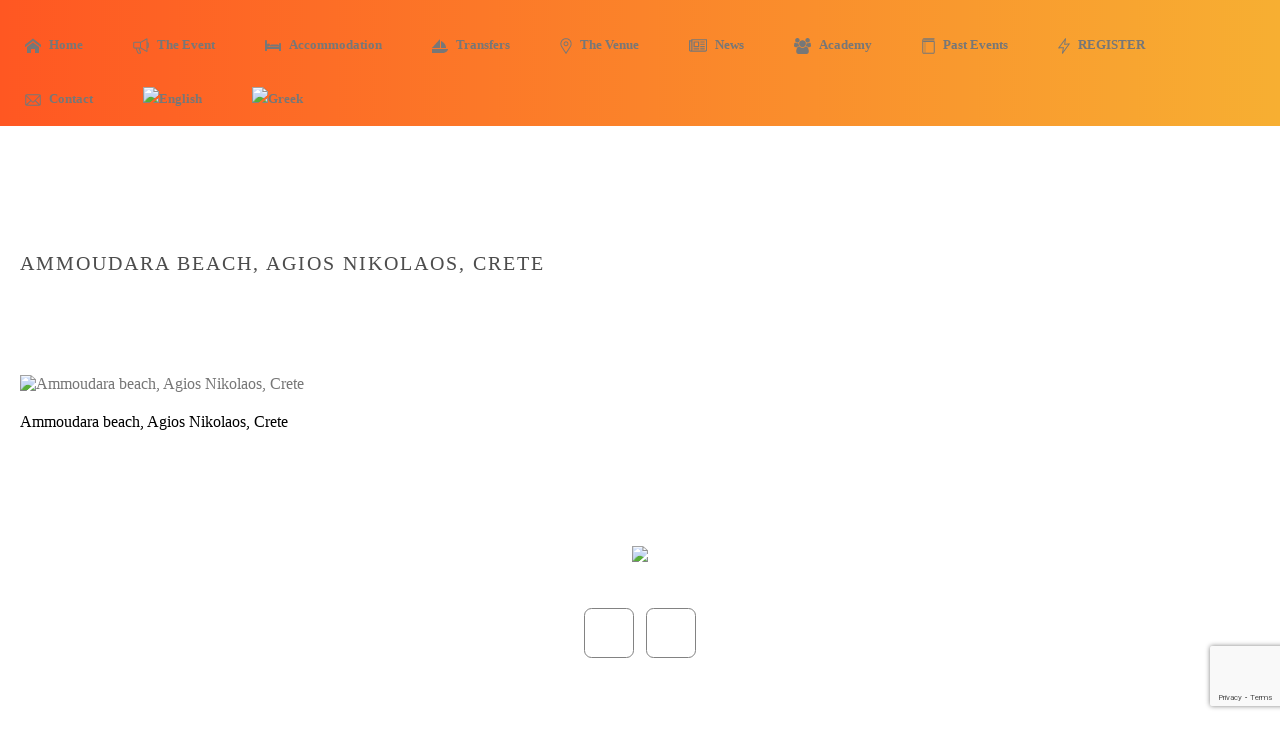

--- FILE ---
content_type: text/html; charset=UTF-8
request_url: https://agiosonsup.gr/home-3/ammoudara_01/
body_size: 28929
content:
<!DOCTYPE html>
<html lang="en-US" >
<head>
		<meta charset="UTF-8" /><meta name="viewport" content="width=device-width, initial-scale=1.0, minimum-scale=1.0, maximum-scale=1.0, user-scalable=0" /><meta http-equiv="X-UA-Compatible" content="IE=edge,chrome=1" /><meta name="format-detection" content="telephone=no"><script type="text/javascript">var ajaxurl = "https://agiosonsup.gr/site/wp-admin/admin-ajax.php";</script><meta name='robots' content='index, follow, max-image-preview:large, max-snippet:-1, max-video-preview:-1' />
<link rel="alternate" hreflang="en" href="https://agiosonsup.gr/home-3/ammoudara_01/" />
<link rel="alternate" hreflang="el" href="https://agiosonsup.gr/el/home-2/ammoudara_01-2/" />
<link rel="alternate" hreflang="x-default" href="https://agiosonsup.gr/home-3/ammoudara_01/" />

<!-- Google Tag Manager for WordPress by gtm4wp.com -->
<script data-cfasync="false" data-pagespeed-no-defer>
	var gtm4wp_datalayer_name = "dataLayer";
	var dataLayer = dataLayer || [];
</script>
<!-- End Google Tag Manager for WordPress by gtm4wp.com -->
		<style id="critical-path-css" type="text/css">
			/* non cached */ body,html{width:100%;height:100%;margin:0;padding:0}.page-preloader{top:0;left:0;z-index:999;position:fixed;height:100%;width:100%;text-align:center}.preloader-preview-area{-webkit-animation-delay:-.2s;animation-delay:-.2s;top:50%;-webkit-transform:translateY(100%);-ms-transform:translateY(100%);transform:translateY(100%);margin-top:10px;max-height:calc(50% - 20px);opacity:1;width:100%;text-align:center;position:absolute}.preloader-logo{max-width:90%;top:50%;-webkit-transform:translateY(-100%);-ms-transform:translateY(-100%);transform:translateY(-100%);margin:-10px auto 0 auto;max-height:calc(50% - 20px);opacity:1;position:relative}.ball-pulse>div{width:15px;height:15px;border-radius:100%;margin:2px;-webkit-animation-fill-mode:both;animation-fill-mode:both;display:inline-block;-webkit-animation:ball-pulse .75s infinite cubic-bezier(.2,.68,.18,1.08);animation:ball-pulse .75s infinite cubic-bezier(.2,.68,.18,1.08)}.ball-pulse>div:nth-child(1){-webkit-animation-delay:-.36s;animation-delay:-.36s}.ball-pulse>div:nth-child(2){-webkit-animation-delay:-.24s;animation-delay:-.24s}.ball-pulse>div:nth-child(3){-webkit-animation-delay:-.12s;animation-delay:-.12s}@-webkit-keyframes ball-pulse{0%{-webkit-transform:scale(1);transform:scale(1);opacity:1}45%{-webkit-transform:scale(.1);transform:scale(.1);opacity:.7}80%{-webkit-transform:scale(1);transform:scale(1);opacity:1}}@keyframes ball-pulse{0%{-webkit-transform:scale(1);transform:scale(1);opacity:1}45%{-webkit-transform:scale(.1);transform:scale(.1);opacity:.7}80%{-webkit-transform:scale(1);transform:scale(1);opacity:1}}.ball-clip-rotate-pulse{position:relative;-webkit-transform:translateY(-15px) translateX(-10px);-ms-transform:translateY(-15px) translateX(-10px);transform:translateY(-15px) translateX(-10px);display:inline-block}.ball-clip-rotate-pulse>div{-webkit-animation-fill-mode:both;animation-fill-mode:both;position:absolute;top:0;left:0;border-radius:100%}.ball-clip-rotate-pulse>div:first-child{height:36px;width:36px;top:7px;left:-7px;-webkit-animation:ball-clip-rotate-pulse-scale 1s 0s cubic-bezier(.09,.57,.49,.9) infinite;animation:ball-clip-rotate-pulse-scale 1s 0s cubic-bezier(.09,.57,.49,.9) infinite}.ball-clip-rotate-pulse>div:last-child{position:absolute;width:50px;height:50px;left:-16px;top:-2px;background:0 0;border:2px solid;-webkit-animation:ball-clip-rotate-pulse-rotate 1s 0s cubic-bezier(.09,.57,.49,.9) infinite;animation:ball-clip-rotate-pulse-rotate 1s 0s cubic-bezier(.09,.57,.49,.9) infinite;-webkit-animation-duration:1s;animation-duration:1s}@-webkit-keyframes ball-clip-rotate-pulse-rotate{0%{-webkit-transform:rotate(0) scale(1);transform:rotate(0) scale(1)}50%{-webkit-transform:rotate(180deg) scale(.6);transform:rotate(180deg) scale(.6)}100%{-webkit-transform:rotate(360deg) scale(1);transform:rotate(360deg) scale(1)}}@keyframes ball-clip-rotate-pulse-rotate{0%{-webkit-transform:rotate(0) scale(1);transform:rotate(0) scale(1)}50%{-webkit-transform:rotate(180deg) scale(.6);transform:rotate(180deg) scale(.6)}100%{-webkit-transform:rotate(360deg) scale(1);transform:rotate(360deg) scale(1)}}@-webkit-keyframes ball-clip-rotate-pulse-scale{30%{-webkit-transform:scale(.3);transform:scale(.3)}100%{-webkit-transform:scale(1);transform:scale(1)}}@keyframes ball-clip-rotate-pulse-scale{30%{-webkit-transform:scale(.3);transform:scale(.3)}100%{-webkit-transform:scale(1);transform:scale(1)}}@-webkit-keyframes square-spin{25%{-webkit-transform:perspective(100px) rotateX(180deg) rotateY(0);transform:perspective(100px) rotateX(180deg) rotateY(0)}50%{-webkit-transform:perspective(100px) rotateX(180deg) rotateY(180deg);transform:perspective(100px) rotateX(180deg) rotateY(180deg)}75%{-webkit-transform:perspective(100px) rotateX(0) rotateY(180deg);transform:perspective(100px) rotateX(0) rotateY(180deg)}100%{-webkit-transform:perspective(100px) rotateX(0) rotateY(0);transform:perspective(100px) rotateX(0) rotateY(0)}}@keyframes square-spin{25%{-webkit-transform:perspective(100px) rotateX(180deg) rotateY(0);transform:perspective(100px) rotateX(180deg) rotateY(0)}50%{-webkit-transform:perspective(100px) rotateX(180deg) rotateY(180deg);transform:perspective(100px) rotateX(180deg) rotateY(180deg)}75%{-webkit-transform:perspective(100px) rotateX(0) rotateY(180deg);transform:perspective(100px) rotateX(0) rotateY(180deg)}100%{-webkit-transform:perspective(100px) rotateX(0) rotateY(0);transform:perspective(100px) rotateX(0) rotateY(0)}}.square-spin{display:inline-block}.square-spin>div{-webkit-animation-fill-mode:both;animation-fill-mode:both;width:50px;height:50px;-webkit-animation:square-spin 3s 0s cubic-bezier(.09,.57,.49,.9) infinite;animation:square-spin 3s 0s cubic-bezier(.09,.57,.49,.9) infinite}.cube-transition{position:relative;-webkit-transform:translate(-25px,-25px);-ms-transform:translate(-25px,-25px);transform:translate(-25px,-25px);display:inline-block}.cube-transition>div{-webkit-animation-fill-mode:both;animation-fill-mode:both;width:15px;height:15px;position:absolute;top:-5px;left:-5px;-webkit-animation:cube-transition 1.6s 0s infinite ease-in-out;animation:cube-transition 1.6s 0s infinite ease-in-out}.cube-transition>div:last-child{-webkit-animation-delay:-.8s;animation-delay:-.8s}@-webkit-keyframes cube-transition{25%{-webkit-transform:translateX(50px) scale(.5) rotate(-90deg);transform:translateX(50px) scale(.5) rotate(-90deg)}50%{-webkit-transform:translate(50px,50px) rotate(-180deg);transform:translate(50px,50px) rotate(-180deg)}75%{-webkit-transform:translateY(50px) scale(.5) rotate(-270deg);transform:translateY(50px) scale(.5) rotate(-270deg)}100%{-webkit-transform:rotate(-360deg);transform:rotate(-360deg)}}@keyframes cube-transition{25%{-webkit-transform:translateX(50px) scale(.5) rotate(-90deg);transform:translateX(50px) scale(.5) rotate(-90deg)}50%{-webkit-transform:translate(50px,50px) rotate(-180deg);transform:translate(50px,50px) rotate(-180deg)}75%{-webkit-transform:translateY(50px) scale(.5) rotate(-270deg);transform:translateY(50px) scale(.5) rotate(-270deg)}100%{-webkit-transform:rotate(-360deg);transform:rotate(-360deg)}}.ball-scale>div{border-radius:100%;margin:2px;-webkit-animation-fill-mode:both;animation-fill-mode:both;display:inline-block;height:60px;width:60px;-webkit-animation:ball-scale 1s 0s ease-in-out infinite;animation:ball-scale 1s 0s ease-in-out infinite}@-webkit-keyframes ball-scale{0%{-webkit-transform:scale(0);transform:scale(0)}100%{-webkit-transform:scale(1);transform:scale(1);opacity:0}}@keyframes ball-scale{0%{-webkit-transform:scale(0);transform:scale(0)}100%{-webkit-transform:scale(1);transform:scale(1);opacity:0}}.line-scale>div{-webkit-animation-fill-mode:both;animation-fill-mode:both;display:inline-block;width:5px;height:50px;border-radius:2px;margin:2px}.line-scale>div:nth-child(1){-webkit-animation:line-scale 1s -.5s infinite cubic-bezier(.2,.68,.18,1.08);animation:line-scale 1s -.5s infinite cubic-bezier(.2,.68,.18,1.08)}.line-scale>div:nth-child(2){-webkit-animation:line-scale 1s -.4s infinite cubic-bezier(.2,.68,.18,1.08);animation:line-scale 1s -.4s infinite cubic-bezier(.2,.68,.18,1.08)}.line-scale>div:nth-child(3){-webkit-animation:line-scale 1s -.3s infinite cubic-bezier(.2,.68,.18,1.08);animation:line-scale 1s -.3s infinite cubic-bezier(.2,.68,.18,1.08)}.line-scale>div:nth-child(4){-webkit-animation:line-scale 1s -.2s infinite cubic-bezier(.2,.68,.18,1.08);animation:line-scale 1s -.2s infinite cubic-bezier(.2,.68,.18,1.08)}.line-scale>div:nth-child(5){-webkit-animation:line-scale 1s -.1s infinite cubic-bezier(.2,.68,.18,1.08);animation:line-scale 1s -.1s infinite cubic-bezier(.2,.68,.18,1.08)}@-webkit-keyframes line-scale{0%{-webkit-transform:scaley(1);transform:scaley(1)}50%{-webkit-transform:scaley(.4);transform:scaley(.4)}100%{-webkit-transform:scaley(1);transform:scaley(1)}}@keyframes line-scale{0%{-webkit-transform:scaley(1);transform:scaley(1)}50%{-webkit-transform:scaley(.4);transform:scaley(.4)}100%{-webkit-transform:scaley(1);transform:scaley(1)}}.ball-scale-multiple{position:relative;-webkit-transform:translateY(30px);-ms-transform:translateY(30px);transform:translateY(30px);display:inline-block}.ball-scale-multiple>div{border-radius:100%;-webkit-animation-fill-mode:both;animation-fill-mode:both;margin:2px;position:absolute;left:-30px;top:0;opacity:0;margin:0;width:50px;height:50px;-webkit-animation:ball-scale-multiple 1s 0s linear infinite;animation:ball-scale-multiple 1s 0s linear infinite}.ball-scale-multiple>div:nth-child(2){-webkit-animation-delay:-.2s;animation-delay:-.2s}.ball-scale-multiple>div:nth-child(3){-webkit-animation-delay:-.2s;animation-delay:-.2s}@-webkit-keyframes ball-scale-multiple{0%{-webkit-transform:scale(0);transform:scale(0);opacity:0}5%{opacity:1}100%{-webkit-transform:scale(1);transform:scale(1);opacity:0}}@keyframes ball-scale-multiple{0%{-webkit-transform:scale(0);transform:scale(0);opacity:0}5%{opacity:1}100%{-webkit-transform:scale(1);transform:scale(1);opacity:0}}.ball-pulse-sync{display:inline-block}.ball-pulse-sync>div{width:15px;height:15px;border-radius:100%;margin:2px;-webkit-animation-fill-mode:both;animation-fill-mode:both;display:inline-block}.ball-pulse-sync>div:nth-child(1){-webkit-animation:ball-pulse-sync .6s -.21s infinite ease-in-out;animation:ball-pulse-sync .6s -.21s infinite ease-in-out}.ball-pulse-sync>div:nth-child(2){-webkit-animation:ball-pulse-sync .6s -.14s infinite ease-in-out;animation:ball-pulse-sync .6s -.14s infinite ease-in-out}.ball-pulse-sync>div:nth-child(3){-webkit-animation:ball-pulse-sync .6s -70ms infinite ease-in-out;animation:ball-pulse-sync .6s -70ms infinite ease-in-out}@-webkit-keyframes ball-pulse-sync{33%{-webkit-transform:translateY(10px);transform:translateY(10px)}66%{-webkit-transform:translateY(-10px);transform:translateY(-10px)}100%{-webkit-transform:translateY(0);transform:translateY(0)}}@keyframes ball-pulse-sync{33%{-webkit-transform:translateY(10px);transform:translateY(10px)}66%{-webkit-transform:translateY(-10px);transform:translateY(-10px)}100%{-webkit-transform:translateY(0);transform:translateY(0)}}.transparent-circle{display:inline-block;border-top:.5em solid rgba(255,255,255,.2);border-right:.5em solid rgba(255,255,255,.2);border-bottom:.5em solid rgba(255,255,255,.2);border-left:.5em solid #fff;-webkit-transform:translateZ(0);transform:translateZ(0);-webkit-animation:transparent-circle 1.1s infinite linear;animation:transparent-circle 1.1s infinite linear;width:50px;height:50px;border-radius:50%}.transparent-circle:after{border-radius:50%;width:10em;height:10em}@-webkit-keyframes transparent-circle{0%{-webkit-transform:rotate(0);transform:rotate(0)}100%{-webkit-transform:rotate(360deg);transform:rotate(360deg)}}@keyframes transparent-circle{0%{-webkit-transform:rotate(0);transform:rotate(0)}100%{-webkit-transform:rotate(360deg);transform:rotate(360deg)}}.ball-spin-fade-loader{position:relative;top:-10px;left:-10px;display:inline-block}.ball-spin-fade-loader>div{width:15px;height:15px;border-radius:100%;margin:2px;-webkit-animation-fill-mode:both;animation-fill-mode:both;position:absolute;-webkit-animation:ball-spin-fade-loader 1s infinite linear;animation:ball-spin-fade-loader 1s infinite linear}.ball-spin-fade-loader>div:nth-child(1){top:25px;left:0;animation-delay:-.84s;-webkit-animation-delay:-.84s}.ball-spin-fade-loader>div:nth-child(2){top:17.05px;left:17.05px;animation-delay:-.72s;-webkit-animation-delay:-.72s}.ball-spin-fade-loader>div:nth-child(3){top:0;left:25px;animation-delay:-.6s;-webkit-animation-delay:-.6s}.ball-spin-fade-loader>div:nth-child(4){top:-17.05px;left:17.05px;animation-delay:-.48s;-webkit-animation-delay:-.48s}.ball-spin-fade-loader>div:nth-child(5){top:-25px;left:0;animation-delay:-.36s;-webkit-animation-delay:-.36s}.ball-spin-fade-loader>div:nth-child(6){top:-17.05px;left:-17.05px;animation-delay:-.24s;-webkit-animation-delay:-.24s}.ball-spin-fade-loader>div:nth-child(7){top:0;left:-25px;animation-delay:-.12s;-webkit-animation-delay:-.12s}.ball-spin-fade-loader>div:nth-child(8){top:17.05px;left:-17.05px;animation-delay:0s;-webkit-animation-delay:0s}@-webkit-keyframes ball-spin-fade-loader{50%{opacity:.3;-webkit-transform:scale(.4);transform:scale(.4)}100%{opacity:1;-webkit-transform:scale(1);transform:scale(1)}}@keyframes ball-spin-fade-loader{50%{opacity:.3;-webkit-transform:scale(.4);transform:scale(.4)}100%{opacity:1;-webkit-transform:scale(1);transform:scale(1)}}		</style>

		
	<!-- This site is optimized with the Yoast SEO plugin v19.3 - https://yoast.com/wordpress/plugins/seo/ -->
	<title>Ammoudara beach, Agios Nikolaos, Crete - Agios Nikolaos on SUP</title>
	<link rel="canonical" href="https://agiosonsup.gr/home-3/ammoudara_01/" />
	<meta property="og:locale" content="en_US" />
	<meta property="og:type" content="article" />
	<meta property="og:title" content="Ammoudara beach, Agios Nikolaos, Crete - Agios Nikolaos on SUP" />
	<meta property="og:description" content="Ammoudara beach, Agios Nikolaos, Crete" />
	<meta property="og:url" content="https://agiosonsup.gr/home-3/ammoudara_01/" />
	<meta property="og:site_name" content="Agios Nikolaos on SUP" />
	<meta property="article:modified_time" content="2017-02-26T15:56:17+00:00" />
	<meta property="og:image" content="https://agiosonsup.gr/site/wp-content/uploads/2016/08/ammoudara_01.jpg" />
	<meta property="og:image:width" content="1151" />
	<meta property="og:image:height" content="768" />
	<meta property="og:image:type" content="image/jpeg" />
	<meta name="twitter:card" content="summary" />
	<script type="application/ld+json" class="yoast-schema-graph">{"@context":"https://schema.org","@graph":[{"@type":"WebSite","@id":"https://agiosonsup.gr/#website","url":"https://agiosonsup.gr/","name":"Agios Nikolaos on SUP","description":"","potentialAction":[{"@type":"SearchAction","target":{"@type":"EntryPoint","urlTemplate":"https://agiosonsup.gr/?s={search_term_string}"},"query-input":"required name=search_term_string"}],"inLanguage":"en-US"},{"@type":"WebPage","@id":"https://agiosonsup.gr/home-3/ammoudara_01/","url":"https://agiosonsup.gr/home-3/ammoudara_01/","name":"Ammoudara beach, Agios Nikolaos, Crete - Agios Nikolaos on SUP","isPartOf":{"@id":"https://agiosonsup.gr/#website"},"datePublished":"2017-02-26T15:49:46+00:00","dateModified":"2017-02-26T15:56:17+00:00","breadcrumb":{"@id":"https://agiosonsup.gr/home-3/ammoudara_01/#breadcrumb"},"inLanguage":"en-US","potentialAction":[{"@type":"ReadAction","target":["https://agiosonsup.gr/home-3/ammoudara_01/"]}]},{"@type":"BreadcrumbList","@id":"https://agiosonsup.gr/home-3/ammoudara_01/#breadcrumb","itemListElement":[{"@type":"ListItem","position":1,"name":"Home","item":"https://agiosonsup.gr/"},{"@type":"ListItem","position":2,"name":"Home","item":"https://agiosonsup.gr/"},{"@type":"ListItem","position":3,"name":"Ammoudara beach, Agios Nikolaos, Crete"}]}]}</script>
	<!-- / Yoast SEO plugin. -->


<script type='application/javascript'>console.log('PixelYourSite Free version 9.3.6');</script>
<link rel='dns-prefetch' href='//www.google.com' />
<link href='https://fonts.gstatic.com' crossorigin rel='preconnect' />
<link rel="alternate" type="application/rss+xml" title="Agios Nikolaos on SUP &raquo; Feed" href="https://agiosonsup.gr/feed/" />
<link rel="alternate" type="application/rss+xml" title="Agios Nikolaos on SUP &raquo; Comments Feed" href="https://agiosonsup.gr/comments/feed/" />

<link rel="shortcut icon" href="https://agiosonsup.gr/site/wp-content/uploads/2018/01/2018-logo-colored.png"  />
<link rel="alternate" type="application/rss+xml" title="Agios Nikolaos on SUP &raquo; Ammoudara beach, Agios Nikolaos, Crete Comments Feed" href="https://agiosonsup.gr/home-3/ammoudara_01/feed/" />
<script type="text/javascript">window.abb = {};php = {};window.PHP = {};PHP.ajax = "https://agiosonsup.gr/site/wp-admin/admin-ajax.php";PHP.wp_p_id = "8346";var mk_header_parallax, mk_banner_parallax, mk_page_parallax, mk_footer_parallax, mk_body_parallax;var mk_images_dir = "https://agiosonsup.gr/site/wp-content/themes/jupiter/assets/images",mk_theme_js_path = "https://agiosonsup.gr/site/wp-content/themes/jupiter/assets/js",mk_theme_dir = "https://agiosonsup.gr/site/wp-content/themes/jupiter",mk_captcha_placeholder = "Enter Captcha",mk_captcha_invalid_txt = "Invalid. Try again.",mk_captcha_correct_txt = "Captcha correct.",mk_responsive_nav_width = 1140,mk_vertical_header_back = "Back",mk_vertical_header_anim = "1",mk_check_rtl = true,mk_grid_width = 1140,mk_ajax_search_option = "disable",mk_preloader_bg_color = "#91d8f6",mk_accent_color = "#333333",mk_go_to_top =  "true",mk_smooth_scroll =  "true",mk_preloader_bar_color = "#333333",mk_preloader_logo = "https://agiosonsup.gr/site/wp-content/uploads/2017/03/fb_2017_profile.jpg";var mk_header_parallax = false,mk_banner_parallax = false,mk_footer_parallax = false,mk_body_parallax = false,mk_no_more_posts = "No More Posts",mk_typekit_id   = "",mk_google_fonts = ["Open Sans:100italic,200italic,300italic,400italic,500italic,600italic,700italic,800italic,900italic,100,200,300,400,500,600,700,800,900:greek-ext","Open Sans:100italic,200italic,300italic,400italic,500italic,600italic,700italic,800italic,900italic,100,200,300,400,500,600,700,800,900:greek"],mk_global_lazyload = true;</script><link rel='stylesheet' id='contact-form-7-css'  href='https://agiosonsup.gr/site/wp-content/plugins/contact-form-7/includes/css/styles.css?ver=5.6.3' type='text/css' media='all' />
<link rel='stylesheet' id='videojs-css'  href='https://agiosonsup.gr/site/wp-content/plugins/videojs-html5-player/videojs/video-js.min.css?ver=6.0.11' type='text/css' media='all' />
<link rel='stylesheet' id='wpml-legacy-horizontal-list-0-css'  href='//agiosonsup.gr/site/wp-content/plugins/sitepress-multilingual-cms/templates/language-switchers/legacy-list-horizontal/style.min.css?ver=1' type='text/css' media='all' />
<link rel='stylesheet' id='wpml-menu-item-0-css'  href='//agiosonsup.gr/site/wp-content/plugins/sitepress-multilingual-cms/templates/language-switchers/menu-item/style.min.css?ver=1' type='text/css' media='all' />
<link rel='stylesheet' id='cms-navigation-style-base-css'  href='https://agiosonsup.gr/site/wp-content/plugins/wpml-cms-nav/res/css/cms-navigation-base.css?ver=1.5.5' type='text/css' media='screen' />
<link rel='stylesheet' id='cms-navigation-style-css'  href='https://agiosonsup.gr/site/wp-content/plugins/wpml-cms-nav/res/css/cms-navigation.css?ver=1.5.5' type='text/css' media='screen' />
<link rel='stylesheet' id='theme-styles-css'  href='https://agiosonsup.gr/site/wp-content/themes/jupiter/assets/stylesheet/min/full-styles.6.1.6.css?ver=1555960052' type='text/css' media='all' />
<style id='theme-styles-inline-css' type='text/css'>
body { background-color:#fff; } .hb-custom-header #mk-page-introduce, .mk-header { background-color:#ffffff;background-size:cover;-webkit-background-size:cover;-moz-background-size:cover; } .hb-custom-header > div, .mk-header-bg { background:-webkit-linear-gradient(left,#ff5722 0%, #f7af32 100%);background:linear-gradient(to right,#ff5722 0%, #f7af32 100%) } .mk-classic-nav-bg { background:-webkit-linear-gradient(left,#ff5722 0%, #f7af32 100%);background:linear-gradient(to right,#ff5722 0%, #f7af32 100%) } .master-holder-bg { background-color:#fff; } #mk-footer { background-image:url(https://agiosonsup.gr/site/wp-content/uploads/2018/02/footer.jpg);background-repeat:no-repeat;background-position:center center;background-size:cover;-webkit-background-size:cover;-moz-background-size:cover; } #mk-boxed-layout { -webkit-box-shadow:0 0 0px rgba(0, 0, 0, 0); -moz-box-shadow:0 0 0px rgba(0, 0, 0, 0); box-shadow:0 0 0px rgba(0, 0, 0, 0); } .mk-news-tab .mk-tabs-tabs .is-active a, .mk-fancy-title.pattern-style span, .mk-fancy-title.pattern-style.color-gradient span:after, .page-bg-color { background-color:#fff; } .page-title { font-size:20px; color:#4d4d4d; text-transform:uppercase; font-weight:400; letter-spacing:2px; } .page-subtitle { font-size:14px; line-height:100%; color:#a3a3a3; font-size:14px; text-transform:none; } .header-style-1 .mk-header-padding-wrapper, .header-style-2 .mk-header-padding-wrapper, .header-style-3 .mk-header-padding-wrapper { padding-top:211px; } .mk-process-steps[max-width~="950px"] ul::before { display:none !important; } .mk-process-steps[max-width~="950px"] li { margin-bottom:30px !important; width:100% !important; text-align:center; } .mk-event-countdown-ul[max-width~="750px"] li { width:90%; display:block; margin:0 auto 15px; } .compose-mode .vc_element-name .vc_btn-content { height:auto !important; } body { font-family:Open Sans } body, h1, h2, h3, h4, h5, h6, p:not(.form-row):not(.woocommerce-mini-cart__empty-message):not(.woocommerce-mini-cart__total):not(.woocommerce-mini-cart__buttons):not(.mk-product-total-name):not(.woocommerce-result-count), .woocommerce-customer-details address, a, textarea,input,select,button, #mk-page-introduce, .the-title, .mk-edge-title, .edge-title, .mk-edge-desc, .edge-desc, .main-navigation-ul, .mk-vm-menuwrapper, #mk-footer-navigation ul li a, .vm-header-copyright, .mk-footer-copyright, .mk-content-box, .filter-portfolio a, .mk-button, .mk-blockquote, .mk-pricing-table .mk-offer-title, .mk-pricing-table .mk-pricing-plan, .mk-pricing-table .mk-pricing-price, .mk-tabs-tabs a, .mk-accordion-tab, .mk-toggle-title, .mk-dropcaps, .price, .mk-imagebox, .mk-event-countdown, .mk-fancy-title, .mk-button-gradient, .mk-iconBox-gradient, .mk-custom-box, .mk-ornamental-title, .mk-subscribe, .mk-timeline, .mk-blog-container .mk-blog-meta .the-title, .post .blog-single-title, .mk-blog-hero .content-holder .the-title, .blog-blockquote-content, .blog-twitter-content, .mk-blog-container .mk-blog-meta .the-excerpt p, .mk-single-content p, .mk-employees .mk-employee-item .team-info-wrapper .team-member-name, .mk-testimonial-quote, .mk-contact-form, .mk-contact-form input,.mk-contact-form button, .mk-box-icon .icon-box-title { font-family:Open Sans } @font-face { font-family:'star'; src:url('https://agiosonsup.gr/site/wp-content/themes/jupiter/assets/stylesheet/fonts/star/font.eot'); src:url('https://agiosonsup.gr/site/wp-content/themes/jupiter/assets/stylesheet/fonts/star/font.eot?#iefix') format('embedded-opentype'), url('https://agiosonsup.gr/site/wp-content/themes/jupiter/assets/stylesheet/fonts/star/font.woff') format('woff'), url('https://agiosonsup.gr/site/wp-content/themes/jupiter/assets/stylesheet/fonts/star/font.ttf') format('truetype'), url('https://agiosonsup.gr/site/wp-content/themes/jupiter/assets/stylesheet/fonts/star/font.svg#star') format('svg'); font-weight:normal; font-style:normal; } @font-face { font-family:'WooCommerce'; src:url('https://agiosonsup.gr/site/wp-content/themes/jupiter/assets/stylesheet/fonts/woocommerce/font.eot'); src:url('https://agiosonsup.gr/site/wp-content/themes/jupiter/assets/stylesheet/fonts/woocommerce/font.eot?#iefix') format('embedded-opentype'), url('https://agiosonsup.gr/site/wp-content/themes/jupiter/assets/stylesheet/fonts/woocommerce/font.woff') format('woff'), url('https://agiosonsup.gr/site/wp-content/themes/jupiter/assets/stylesheet/fonts/woocommerce/font.ttf') format('truetype'), url('https://agiosonsup.gr/site/wp-content/themes/jupiter/assets/stylesheet/fonts/woocommerce/font.svg#WooCommerce') format('svg'); font-weight:normal; font-style:normal; }.mk-go-top { display:none; } .vc_gitem-post-data-post_date { display:none !important; } ul li { font-size:18px; color:#9e9e9e; line-height:1.70em; } .mk-instagram-feeds .item-holder img { margin:2px; position:relative; width:100%; } .header-style-1.a-sticky .menu-hover-style-1 .main-navigation-ul > li > a, .header-style-3.a-sticky .menu-hover-style-1 .main-navigation-ul > li > a, .header-style-1.a-sticky .menu-hover-style-5 .main-navigation-ul > li, .header-style-1.a-sticky .menu-hover-style-2 .main-navigation-ul > li > a, .header-style-3.a-sticky .menu-hover-style-2 .main-navigation-ul > li > a, .header-style-1.a-sticky .menu-hover-style-4 .main-navigation-ul > li > a, .header-style-3.a-sticky .menu-hover-style-4 .main-navigation-ul > li > a, .header-style-1.a-sticky .menu-hover-style-3 .main-navigation-ul > li, .header-style-3.a-sticky .mk-header-holder .mk-header-search, .a-sticky:not(.header-style-4) .add-header-height { padding:3px 0 3px 0; } .mk-css-icon-close div, .mk-css-icon-menu div { background-color:#ffffff; } .vc_btn3.vc_btn3-color-juicy-pink, .vc_btn3.vc_btn3-color-juicy-pink.vc_btn3-style-flat { color:#fff; background-color:#f7af32; } #responsive-form1 { max-width:600px ; margin:0 auto; width:100%; } #responsive-form2 { max-width:600px ; margin:30px auto 0 auto; width:100%; } #responsive-form3 { max-width:600px ; margin:30px auto 0 auto; width:100%; } .form-row{ width:100%; } .column-half, .column-full{ float:left; position:relative; padding:0.65rem; width:100%; -webkit-box-sizing:border-box; -moz-box-sizing:border-box; box-sizing:border-box } .column-half-border, .column-full-border{ float:left; position:relative; padding:0.65rem; width:100%; -webkit-box-sizing:border-box; -moz-box-sizing:border-box; box-sizing:border-box; border:1px solid #ccc; border-radius:3px; margin-top:20px; min-height:70px; } .clearfix-form:after { content:""; display:table; clear:both; } @media only screen and (min-width:48em) { .column-half{ width:50%; } } @media only screen and (min-width:48em) { .column-half-border{ width:46%; margin:20px 2% 0 2%; } } .wpcf7 input[type="text"], .wpcf7 input[type="email"], .wpcf7 input[type="tel"], .wpcf7 textarea { width:100%; padding:8px; border:1px solid #ccc; border-radius:3px; -webkit-box-sizing:border-box; -moz-box-sizing:border-box; box-sizing:border-box } .wpcf7 input[type="text"]:focus{ background:#fff; } .wpcf7-submit{ float:right; background:#CA0002; color:#fff; text-transform:uppercase; border:none; padding:8px 20px; cursor:pointer; } .wpcf7-submit:hover{ background:#ff0000; } span.wpcf7-not-valid-tip{ text-shadow:none; font-size:12px; color:#fff; background:#ff0000; padding:5px; } div.wpcf7-validation-errors { text-shadow:none; border:transparent; background:#f9cd00; padding:5px; color:#9C6533; text-align:center; margin:0; font-size:12px; } div.wpcf7-mail-sent-ok{ text-align:center; text-shadow:none; padding:5px; font-size:12px; background:#59a80f; border-color:#59a80f; color:#fff; margin:0; } .wpcf7-form .wpcf7-textarea { width:100%; } span.wpcf7-list-item { display:block; } table { display:table; table-layout:fixed; border-collapse:collapse; } .results table { border-collapse:collapse; width:100%; } .results th, td { padding:8px; } .results tr:nth-child(even){background-color:#f2f2f2} .results th { background-color:#fcbe19; color:white; } .vc_message_box-icon p, .vc_message_box-icon li { font-size:12px !important; color:#000000; line-height:1.50em; } .race1 { background:whitesmoke; padding:10px; margin:0 -10px; } .race2 { background:#ffffff; padding:10px; margin:0 -10px; } .race3 { background:whitesmoke; padding:10px; margin:0 -10px; } .race4 { background:#ffffff; padding:10px; margin:0 -10px; } .race5 { background:whitesmoke; padding:10px; margin:0 -10px; } .race6 { background:#ffffff; padding:10px; margin:0 -10px; } .race7 { background:whitesmoke; padding:10px; margin:0 -10px; } .mk-single-content { background:#f9f9f9; padding:30px; } #catapult-cookie-bar { padding:2px 10px 2px !important; background-color: rgba(3, 22, 130, 0.7) !important; } .cookie-bar-bar .ctcc-inner { font-size:10px; line-height:10px; } button#catapultCookie { background:rgb(255, 87, 34) !important; color:#ffffff !important; padding:2px 3px !important; font-size:13px !important; } #mk-gradient-button-6 a { background-clip:text !important; } .firefox-button a { -webkit-background-clip:text !important; } .mk-single-content strong { color:#f7af32 !important; } .mk-fancy-title.color-single span, .mk-fancy-title.color-single p { color:inherit; } #mk-process-35 ul li:hover .mk-process-icon { background-color:#515399; } .mk-process-steps ul li:hover svg { fill:#f7ad32; }
</style>
<link rel='stylesheet' id='mkhb-render-css'  href='https://agiosonsup.gr/site/wp-content/themes/jupiter/header-builder/includes/assets/css/mkhb-render.css?ver=6.1.6' type='text/css' media='all' />
<link rel='stylesheet' id='mkhb-row-css'  href='https://agiosonsup.gr/site/wp-content/themes/jupiter/header-builder/includes/assets/css/mkhb-row.css?ver=6.1.6' type='text/css' media='all' />
<link rel='stylesheet' id='mkhb-column-css'  href='https://agiosonsup.gr/site/wp-content/themes/jupiter/header-builder/includes/assets/css/mkhb-column.css?ver=6.1.6' type='text/css' media='all' />
<link rel='stylesheet' id='theme-options-css'  href='https://agiosonsup.gr/site/wp-content/uploads/mk_assets/theme-options-production-1760355387.css?ver=1760355381' type='text/css' media='all' />
<link rel='stylesheet' id='photonic-slider-css'  href='https://agiosonsup.gr/site/wp-content/plugins/photonic/include/ext/splide/splide.min.css?ver=20220715-92954' type='text/css' media='all' />
<link rel='stylesheet' id='photonic-lightbox-css'  href='https://agiosonsup.gr/site/wp-content/plugins/photonic/include/ext/swipebox/swipebox.min.css?ver=20220715-92954' type='text/css' media='all' />
<link rel='stylesheet' id='photonic-css'  href='https://agiosonsup.gr/site/wp-content/plugins/photonic/include/css/front-end/core/photonic.min.css?ver=20220715-92954' type='text/css' media='all' />
<style id='photonic-inline-css' type='text/css'>
/* Dynamically generated CSS */
.photonic-panel { background:  rgb(17,17,17)  !important;

	border-top: none;
	border-right: none;
	border-bottom: none;
	border-left: none;
 }
.photonic-flickr-stream .photonic-pad-photosets { margin: 10px; }
.photonic-flickr-stream .photonic-pad-galleries { margin: 10px; }
.photonic-flickr-stream .photonic-pad-photos { padding: 5px 10px; }
.photonic-google-stream .photonic-pad-photos { padding: 5px 10px; }
.photonic-zenfolio-stream .photonic-pad-photos { padding: 5px 10px; }
.photonic-zenfolio-stream .photonic-pad-photosets { margin: 5px 10px; }
.photonic-smug-stream .photonic-pad-albums { margin: 10px; }
.photonic-smug-stream .photonic-pad-photos { padding: 5px 10px; }
.photonic-random-layout .photonic-thumb { padding: 2px}
.photonic-masonry-layout .photonic-thumb { padding: 2px}
.photonic-mosaic-layout .photonic-thumb { padding: 2px}

</style>
<link rel='stylesheet' id='moove_gdpr_frontend-css'  href='https://agiosonsup.gr/site/wp-content/plugins/gdpr-cookie-compliance/dist/styles/gdpr-main.css?ver=4.15.10' type='text/css' media='all' />
<style id='moove_gdpr_frontend-inline-css' type='text/css'>
#moove_gdpr_cookie_modal,#moove_gdpr_cookie_info_bar,.gdpr_cookie_settings_shortcode_content{font-family:Nunito,sans-serif}#moove_gdpr_save_popup_settings_button{background-color:#373737;color:#fff}#moove_gdpr_save_popup_settings_button:hover{background-color:#000}#moove_gdpr_cookie_info_bar .moove-gdpr-info-bar-container .moove-gdpr-info-bar-content a.mgbutton,#moove_gdpr_cookie_info_bar .moove-gdpr-info-bar-container .moove-gdpr-info-bar-content button.mgbutton{background-color:#0C4DA2}#moove_gdpr_cookie_modal .moove-gdpr-modal-content .moove-gdpr-modal-footer-content .moove-gdpr-button-holder a.mgbutton,#moove_gdpr_cookie_modal .moove-gdpr-modal-content .moove-gdpr-modal-footer-content .moove-gdpr-button-holder button.mgbutton,.gdpr_cookie_settings_shortcode_content .gdpr-shr-button.button-green{background-color:#0C4DA2;border-color:#0C4DA2}#moove_gdpr_cookie_modal .moove-gdpr-modal-content .moove-gdpr-modal-footer-content .moove-gdpr-button-holder a.mgbutton:hover,#moove_gdpr_cookie_modal .moove-gdpr-modal-content .moove-gdpr-modal-footer-content .moove-gdpr-button-holder button.mgbutton:hover,.gdpr_cookie_settings_shortcode_content .gdpr-shr-button.button-green:hover{background-color:#fff;color:#0C4DA2}#moove_gdpr_cookie_modal .moove-gdpr-modal-content .moove-gdpr-modal-close i,#moove_gdpr_cookie_modal .moove-gdpr-modal-content .moove-gdpr-modal-close span.gdpr-icon{background-color:#0C4DA2;border:1px solid #0C4DA2}#moove_gdpr_cookie_info_bar span.change-settings-button.focus-g,#moove_gdpr_cookie_info_bar span.change-settings-button:focus,#moove_gdpr_cookie_info_bar button.change-settings-button.focus-g,#moove_gdpr_cookie_info_bar button.change-settings-button:focus{-webkit-box-shadow:0 0 1px 3px #0C4DA2;-moz-box-shadow:0 0 1px 3px #0C4DA2;box-shadow:0 0 1px 3px #0C4DA2}#moove_gdpr_cookie_modal .moove-gdpr-modal-content .moove-gdpr-modal-close i:hover,#moove_gdpr_cookie_modal .moove-gdpr-modal-content .moove-gdpr-modal-close span.gdpr-icon:hover,#moove_gdpr_cookie_info_bar span[data-href]>u.change-settings-button{color:#0C4DA2}#moove_gdpr_cookie_modal .moove-gdpr-modal-content .moove-gdpr-modal-left-content #moove-gdpr-menu li.menu-item-selected a span.gdpr-icon,#moove_gdpr_cookie_modal .moove-gdpr-modal-content .moove-gdpr-modal-left-content #moove-gdpr-menu li.menu-item-selected button span.gdpr-icon{color:inherit}#moove_gdpr_cookie_modal .moove-gdpr-modal-content .moove-gdpr-modal-left-content #moove-gdpr-menu li a span.gdpr-icon,#moove_gdpr_cookie_modal .moove-gdpr-modal-content .moove-gdpr-modal-left-content #moove-gdpr-menu li button span.gdpr-icon{color:inherit}#moove_gdpr_cookie_modal .gdpr-acc-link{line-height:0;font-size:0;color:transparent;position:absolute}#moove_gdpr_cookie_modal .moove-gdpr-modal-content .moove-gdpr-modal-close:hover i,#moove_gdpr_cookie_modal .moove-gdpr-modal-content .moove-gdpr-modal-left-content #moove-gdpr-menu li a,#moove_gdpr_cookie_modal .moove-gdpr-modal-content .moove-gdpr-modal-left-content #moove-gdpr-menu li button,#moove_gdpr_cookie_modal .moove-gdpr-modal-content .moove-gdpr-modal-left-content #moove-gdpr-menu li button i,#moove_gdpr_cookie_modal .moove-gdpr-modal-content .moove-gdpr-modal-left-content #moove-gdpr-menu li a i,#moove_gdpr_cookie_modal .moove-gdpr-modal-content .moove-gdpr-tab-main .moove-gdpr-tab-main-content a:hover,#moove_gdpr_cookie_info_bar.moove-gdpr-dark-scheme .moove-gdpr-info-bar-container .moove-gdpr-info-bar-content a.mgbutton:hover,#moove_gdpr_cookie_info_bar.moove-gdpr-dark-scheme .moove-gdpr-info-bar-container .moove-gdpr-info-bar-content button.mgbutton:hover,#moove_gdpr_cookie_info_bar.moove-gdpr-dark-scheme .moove-gdpr-info-bar-container .moove-gdpr-info-bar-content a:hover,#moove_gdpr_cookie_info_bar.moove-gdpr-dark-scheme .moove-gdpr-info-bar-container .moove-gdpr-info-bar-content button:hover,#moove_gdpr_cookie_info_bar.moove-gdpr-dark-scheme .moove-gdpr-info-bar-container .moove-gdpr-info-bar-content span.change-settings-button:hover,#moove_gdpr_cookie_info_bar.moove-gdpr-dark-scheme .moove-gdpr-info-bar-container .moove-gdpr-info-bar-content button.change-settings-button:hover,#moove_gdpr_cookie_info_bar.moove-gdpr-dark-scheme .moove-gdpr-info-bar-container .moove-gdpr-info-bar-content u.change-settings-button:hover,#moove_gdpr_cookie_info_bar span[data-href]>u.change-settings-button,#moove_gdpr_cookie_info_bar.moove-gdpr-dark-scheme .moove-gdpr-info-bar-container .moove-gdpr-info-bar-content a.mgbutton.focus-g,#moove_gdpr_cookie_info_bar.moove-gdpr-dark-scheme .moove-gdpr-info-bar-container .moove-gdpr-info-bar-content button.mgbutton.focus-g,#moove_gdpr_cookie_info_bar.moove-gdpr-dark-scheme .moove-gdpr-info-bar-container .moove-gdpr-info-bar-content a.focus-g,#moove_gdpr_cookie_info_bar.moove-gdpr-dark-scheme .moove-gdpr-info-bar-container .moove-gdpr-info-bar-content button.focus-g,#moove_gdpr_cookie_info_bar.moove-gdpr-dark-scheme .moove-gdpr-info-bar-container .moove-gdpr-info-bar-content a.mgbutton:focus,#moove_gdpr_cookie_info_bar.moove-gdpr-dark-scheme .moove-gdpr-info-bar-container .moove-gdpr-info-bar-content button.mgbutton:focus,#moove_gdpr_cookie_info_bar.moove-gdpr-dark-scheme .moove-gdpr-info-bar-container .moove-gdpr-info-bar-content a:focus,#moove_gdpr_cookie_info_bar.moove-gdpr-dark-scheme .moove-gdpr-info-bar-container .moove-gdpr-info-bar-content button:focus,#moove_gdpr_cookie_info_bar.moove-gdpr-dark-scheme .moove-gdpr-info-bar-container .moove-gdpr-info-bar-content span.change-settings-button.focus-g,span.change-settings-button:focus,button.change-settings-button.focus-g,button.change-settings-button:focus,#moove_gdpr_cookie_info_bar.moove-gdpr-dark-scheme .moove-gdpr-info-bar-container .moove-gdpr-info-bar-content u.change-settings-button.focus-g,#moove_gdpr_cookie_info_bar.moove-gdpr-dark-scheme .moove-gdpr-info-bar-container .moove-gdpr-info-bar-content u.change-settings-button:focus{color:#0C4DA2}#moove_gdpr_cookie_modal.gdpr_lightbox-hide{display:none}
</style>
<link rel='stylesheet' id='cf7_calculator-css'  href='https://agiosonsup.gr/site/wp-content/plugins/contact-form-7-cost-calculator/frontend/js/style.css?ver=1768890282' type='text/css' media='all' />
<script type='text/javascript' src='https://agiosonsup.gr/site/wp-content/themes/jupiter/assets/js/plugins/wp-enqueue/min/webfontloader.js?ver=6.0.11' id='mk-webfontloader-js'></script>
<script type='text/javascript' id='mk-webfontloader-js-after'>
WebFontConfig = {
	timeout: 2000
}

if ( mk_typekit_id.length > 0 ) {
	WebFontConfig.typekit = {
		id: mk_typekit_id
	}
}

if ( mk_google_fonts.length > 0 ) {
	WebFontConfig.google = {
		families:  mk_google_fonts
	}
}

if ( (mk_google_fonts.length > 0 || mk_typekit_id.length > 0) && navigator.userAgent.indexOf("Speed Insights") == -1) {
	WebFont.load( WebFontConfig );
}
		
</script>
<script type='text/javascript' src='https://agiosonsup.gr/site/wp-includes/js/jquery/jquery.min.js?ver=3.6.0' id='jquery-core-js'></script>
<script type='text/javascript' src='https://agiosonsup.gr/site/wp-includes/js/jquery/jquery-migrate.min.js?ver=3.3.2' id='jquery-migrate-js'></script>
<script type='text/javascript' src='https://agiosonsup.gr/site/wp-content/plugins/pixelyoursite/dist/scripts/jquery.bind-first-0.2.3.min.js?ver=6.0.11' id='jquery-bind-first-js'></script>
<script type='text/javascript' src='https://agiosonsup.gr/site/wp-content/plugins/pixelyoursite/dist/scripts/js.cookie-2.1.3.min.js?ver=2.1.3' id='js-cookie-pys-js'></script>
<script type='text/javascript' id='pys-js-extra'>
/* <![CDATA[ */
var pysOptions = {"staticEvents":{"facebook":{"init_event":[{"delay":0,"type":"static","name":"PageView","pixelIds":["852708508132430"],"eventID":"f2e107d7-084e-47ac-b531-6717a01b95fe","params":{"page_title":"Ammoudara beach, Agios Nikolaos, Crete","post_type":"attachment","post_id":8346,"plugin":"PixelYourSite","user_role":"guest","event_url":"agiosonsup.gr\/home-3\/ammoudara_01\/"},"e_id":"init_event","ids":[],"hasTimeWindow":false,"timeWindow":0,"woo_order":"","edd_order":""}]}},"dynamicEvents":[],"triggerEvents":[],"triggerEventTypes":[],"facebook":{"pixelIds":["852708508132430"],"advancedMatching":[],"removeMetadata":false,"contentParams":{"post_type":"attachment","post_id":8346,"content_name":"Ammoudara beach, Agios Nikolaos, Crete","tags":"","categories":[]},"commentEventEnabled":true,"wooVariableAsSimple":false,"downloadEnabled":true,"formEventEnabled":true,"ajaxForServerEvent":true,"serverApiEnabled":true,"wooCRSendFromServer":false},"debug":"","siteUrl":"https:\/\/agiosonsup.gr\/site","ajaxUrl":"https:\/\/agiosonsup.gr\/site\/wp-admin\/admin-ajax.php","ajax_event":"29dd4a199b","enable_remove_download_url_param":"1","cookie_duration":"7","last_visit_duration":"60","enable_success_send_form":"","gdpr":{"ajax_enabled":false,"all_disabled_by_api":false,"facebook_disabled_by_api":false,"analytics_disabled_by_api":false,"google_ads_disabled_by_api":false,"pinterest_disabled_by_api":false,"bing_disabled_by_api":false,"facebook_prior_consent_enabled":false,"analytics_prior_consent_enabled":true,"google_ads_prior_consent_enabled":null,"pinterest_prior_consent_enabled":true,"bing_prior_consent_enabled":true,"cookiebot_integration_enabled":false,"cookiebot_facebook_consent_category":"marketing","cookiebot_analytics_consent_category":"statistics","cookiebot_google_ads_consent_category":null,"cookiebot_pinterest_consent_category":"marketing","cookiebot_bing_consent_category":"marketing","consent_magic_integration_enabled":false,"real_cookie_banner_integration_enabled":false,"cookie_notice_integration_enabled":false,"cookie_law_info_integration_enabled":false},"woo":{"enabled":false},"edd":{"enabled":false}};
/* ]]> */
</script>
<script type='text/javascript' src='https://agiosonsup.gr/site/wp-content/plugins/pixelyoursite/dist/scripts/public.js?ver=9.3.6' id='pys-js'></script>
<script type='text/javascript' src='https://agiosonsup.gr/site/wp-content/plugins/contact-form-7-cost-calculator/frontend/js/autoNumeric-1.9.45.js?ver=1.9.45' id='autoNumeric-js'></script>
<script type='text/javascript' src='https://agiosonsup.gr/site/wp-content/plugins/contact-form-7-cost-calculator/frontend/js/formula_evaluator-min.js?ver=6.0.11' id='formula_evaluator-js'></script>
<script type='text/javascript' src='https://agiosonsup.gr/site/wp-content/plugins/contact-form-7-cost-calculator/frontend/js/cf7_calculator.js?ver=1768890282' id='cf7_calculator-js'></script>
<link rel="https://api.w.org/" href="https://agiosonsup.gr/wp-json/" /><link rel="alternate" type="application/json" href="https://agiosonsup.gr/wp-json/wp/v2/media/8346" /><link rel="EditURI" type="application/rsd+xml" title="RSD" href="https://agiosonsup.gr/site/xmlrpc.php?rsd" />
<link rel="wlwmanifest" type="application/wlwmanifest+xml" href="https://agiosonsup.gr/site/wp-includes/wlwmanifest.xml" /> 
<meta name="generator" content="WordPress 6.0.11" />
<link rel='shortlink' href='https://agiosonsup.gr/?p=8346' />
<link rel="alternate" type="application/json+oembed" href="https://agiosonsup.gr/wp-json/oembed/1.0/embed?url=https%3A%2F%2Fagiosonsup.gr%2Fhome-3%2Fammoudara_01%2F" />
<link rel="alternate" type="text/xml+oembed" href="https://agiosonsup.gr/wp-json/oembed/1.0/embed?url=https%3A%2F%2Fagiosonsup.gr%2Fhome-3%2Fammoudara_01%2F&#038;format=xml" />
<meta name="generator" content="WPML ver:4.5.8 stt:1,13;" />
<meta name="facebook-domain-verification" content="w9rmgt1ixyslddqe371axx5ie4z6dg" /><!-- This site is embedding videos using the Videojs HTML5 Player plugin v1.1.8 - http://wphowto.net/videojs-html5-player-for-wordpress-757 -->
<!-- Google Tag Manager for WordPress by gtm4wp.com -->
<!-- GTM Container placement set to footer -->
<script data-cfasync="false" data-pagespeed-no-defer>
	var dataLayer_content = {"pagePostType":"attachment","pagePostType2":"single-attachment","pagePostAuthor":"agiosonsup.gr"};
	dataLayer.push( dataLayer_content );
</script>
<script data-cfasync="false">
(function(w,d,s,l,i){w[l]=w[l]||[];w[l].push({'gtm.start':
new Date().getTime(),event:'gtm.js'});var f=d.getElementsByTagName(s)[0],
j=d.createElement(s),dl=l!='dataLayer'?'&l='+l:'';j.async=true;j.src=
'//www.googletagmanager.com/gtm.'+'js?id='+i+dl;f.parentNode.insertBefore(j,f);
})(window,document,'script','dataLayer','GTM-W5FZ44V');
</script>
<!-- End Google Tag Manager -->
<!-- End Google Tag Manager for WordPress by gtm4wp.com -->				<script>
				  // Define dataLayer and the gtag function.
				  window.dataLayer = window.dataLayer || [];
				  function gtag(){dataLayer.push(arguments);}

				  // Set default consent to 'denied' as a placeholder
				  // Determine actual values based on your own requirements
				  gtag('consent', 'default', {
				    'ad_storage': 'denied',
				    'ad_user_data': 'denied',
				    'ad_personalization': 'denied',
				    'analytics_storage': 'denied',
				    'personalization_storage': 'denied',
						'security_storage': 'denied',
						'functionality_storage': 'denied',
						'wait_for_update': '2000'
				  });
				</script>

				<!-- Google Tag Manager -->
				<script>(function(w,d,s,l,i){w[l]=w[l]||[];w[l].push({'gtm.start':
				new Date().getTime(),event:'gtm.js'});var f=d.getElementsByTagName(s)[0],
				j=d.createElement(s),dl=l!='dataLayer'?'&l='+l:'';j.async=true;j.src=
				'https://www.googletagmanager.com/gtm.js?id='+i+dl;f.parentNode.insertBefore(j,f);
				})(window,document,'script','dataLayer','GTM-W5FZ44V');</script>
				<!-- End Google Tag Manager -->
			<script> var isTest = false; </script><meta itemprop="author" content="agiosonsup.gr" /><meta itemprop="datePublished" content="February 26, 2017" /><meta itemprop="dateModified" content="February 26, 2017" /><meta itemprop="publisher" content="Agios Nikolaos on SUP" /><style type="text/css">.recentcomments a{display:inline !important;padding:0 !important;margin:0 !important;}</style><meta name="generator" content="Powered by WPBakery Page Builder - drag and drop page builder for WordPress."/>
<!--[if lte IE 9]><link rel="stylesheet" type="text/css" href="https://agiosonsup.gr/site/wp-content/plugins/js_composer_theme/assets/css/vc_lte_ie9.min.css" media="screen"><![endif]-->      <meta name="onesignal" content="wordpress-plugin"/>
            <script>

      window.OneSignal = window.OneSignal || [];

      OneSignal.push( function() {
        OneSignal.SERVICE_WORKER_UPDATER_PATH = "OneSignalSDKUpdaterWorker.js.php";
                      OneSignal.SERVICE_WORKER_PATH = "OneSignalSDKWorker.js.php";
                      OneSignal.SERVICE_WORKER_PARAM = { scope: "/" };
        OneSignal.setDefaultNotificationUrl("https://agiosonsup.gr/site");
        var oneSignal_options = {};
        window._oneSignalInitOptions = oneSignal_options;

        oneSignal_options['wordpress'] = true;
oneSignal_options['appId'] = '9de962be-d9e0-4a51-893b-113891cda081';
oneSignal_options['allowLocalhostAsSecureOrigin'] = true;
oneSignal_options['welcomeNotification'] = { };
oneSignal_options['welcomeNotification']['title'] = "";
oneSignal_options['welcomeNotification']['message'] = "";
oneSignal_options['path'] = "https://agiosonsup.gr/site/wp-content/plugins/onesignal-free-web-push-notifications/sdk_files/";
oneSignal_options['promptOptions'] = { };
oneSignal_options['notifyButton'] = { };
oneSignal_options['notifyButton']['enable'] = true;
oneSignal_options['notifyButton']['position'] = 'bottom-left';
oneSignal_options['notifyButton']['theme'] = 'default';
oneSignal_options['notifyButton']['size'] = 'medium';
oneSignal_options['notifyButton']['showCredit'] = true;
oneSignal_options['notifyButton']['text'] = {};
                OneSignal.init(window._oneSignalInitOptions);
                OneSignal.showSlidedownPrompt();      });

      function documentInitOneSignal() {
        var oneSignal_elements = document.getElementsByClassName("OneSignal-prompt");

        var oneSignalLinkClickHandler = function(event) { OneSignal.push(['registerForPushNotifications']); event.preventDefault(); };        for(var i = 0; i < oneSignal_elements.length; i++)
          oneSignal_elements[i].addEventListener('click', oneSignalLinkClickHandler, false);
      }

      if (document.readyState === 'complete') {
           documentInitOneSignal();
      }
      else {
           window.addEventListener("load", function(event){
               documentInitOneSignal();
          });
      }
    </script>
<meta name="generator" content="Jupiter 6.1.6" /><noscript><style type="text/css"> .wpb_animate_when_almost_visible { opacity: 1; }</style></noscript>	</head>

<body data-rsssl=1 class="attachment attachment-template-default attachmentid-8346 attachment-jpeg wpb-js-composer js-comp-ver-5.4.8 vc_responsive" itemscope="itemscope" itemtype="https://schema.org/WebPage"  data-adminbar="">

	
	
	<!-- Target for scroll anchors to achieve native browser bahaviour + possible enhancements like smooth scrolling -->
	<div id="top-of-page"></div>

		<div id="mk-boxed-layout">

			<div id="mk-theme-container" >

				 
    <header data-height='160'
                data-sticky-height='60'
                data-responsive-height='90'
                data-transparent-skin=''
                data-header-style='2'
                data-sticky-style='fixed'
                data-sticky-offset='header' id="mk-header-1" class="mk-header header-style-2 header-align-center  toolbar-false menu-hover-5 sticky-style-fixed mk-background-stretch boxed-header " role="banner" itemscope="itemscope" itemtype="https://schema.org/WPHeader" >
                    <div class="mk-header-holder">
                                <div class="mk-header-inner">
                    
                    <div class="mk-header-bg "></div>
                    
                    
                                            <div class="mk-grid header-grid">
                                            <div class="add-header-height">
                            
<div class="mk-nav-responsive-link">
    <div class="mk-css-icon-menu">
        <div class="mk-css-icon-menu-line-1"></div>
        <div class="mk-css-icon-menu-line-2"></div>
        <div class="mk-css-icon-menu-line-3"></div>
    </div>
</div>	<div class=" header-logo fit-logo-img add-header-height logo-is-responsive logo-has-sticky">
		<a href="https://agiosonsup.gr/" title="Agios Nikolaos on SUP">

			<img class="mk-desktop-logo dark-logo "
				title=""
				alt=""
				src="https://agiosonsup.gr/site/wp-content/uploads/2025/01/1.png" />

							<img class="mk-desktop-logo light-logo "
					title=""
					alt=""
					src="https://agiosonsup.gr/site/wp-content/uploads/2025/01/1.png" />
			
							<img class="mk-resposnive-logo "
					title=""
					alt=""
					src="https://agiosonsup.gr/site/wp-content/uploads/2025/01/1.png" />
			
							<img class="mk-sticky-logo "
					title=""
					alt=""
					src="https://agiosonsup.gr/site/wp-content/uploads/2025/01/1.png" />
					</a>
	</div>
                        </div>

                                            </div>
                    
                    <div class="clearboth"></div>

                    <div class="mk-header-nav-container menu-hover-style-5" role="navigation" itemscope="itemscope" itemtype="https://schema.org/SiteNavigationElement" >
                        <div class="mk-classic-nav-bg"></div>
                        <div class="mk-classic-menu-wrapper">
                            <nav class="mk-main-navigation js-main-nav"><ul id="menu-main-menu" class="main-navigation-ul"><li id="menu-item-8138" class="menu-item menu-item-type-post_type menu-item-object-page menu-item-home no-mega-menu"><a class="menu-item-link js-smooth-scroll"  href="https://agiosonsup.gr/"><svg  class="mk-svg-icon" data-name="mk-moon-home-2" data-cacheid="icon-696f1faa34d78" style=" height:16px; width: 16px; "  xmlns="http://www.w3.org/2000/svg" viewBox="0 0 512 512"><path d="M512 295.222l-256-198.713-256 198.714v-81.019l256-198.713 256 198.714zm-64-7.222v192h-128v-128h-128v128h-128v-192l192-144z"/></svg>Home</a></li>
<li id="menu-item-17218" class="menu-item menu-item-type-post_type menu-item-object-page no-mega-menu"><a class="menu-item-link js-smooth-scroll"  href="https://agiosonsup.gr/the-agios-on-sup-event/"><svg  class="mk-svg-icon" data-name="mk-li-apeaker" data-cacheid="icon-696f1faa34e7b" style=" height:16px; width: 16px; "  xmlns="http://www.w3.org/2000/svg" viewBox="0 0 512 512"><path d="M460.122 134.295v-109.728c0-5.602-2.989-10.79-7.848-13.587-4.859-2.806-10.837-2.806-15.695 0l-186.403 107.613h-198.214c-26.002 0-47.086 21.083-47.086 47.086v125.561c0 26.002 21.083 47.086 47.086 47.086h36.418l42.027 117.714c8.936 23.481 28.931 47.086 54.933 47.086h39.238c26.003 0 39.392-23.605 31.39-47.086l-42.027-117.714h36.096l186.543 107.705c2.43 1.395 5.135 2.099 7.848 2.099s5.418-.705 7.848-2.099c4.858-2.806 7.848-7.986 7.848-13.596v-109.805c25.965-.046 47.001-21.106 47.001-47.086v-94.171c-.002-25.972-21.038-47.032-47.003-47.078zm-233.811 332.021c1.019 3.127.407 4.982.376 5.12-.008.007-.59.299-2.108.299h-39.238c-8.568 0-19.726-11.657-25.489-26.585l-38.135-106.824h58.903l45.691 127.99zm-1.732-159.381h-172.617c-8.652 0-15.695-7.043-15.695-15.695v-125.562c0-8.653 7.043-15.695 15.695-15.695h172.617v156.952zm204.153 98.309l-172.763-99.743v-154.009l172.763-99.742v353.494zm47.001-129.699c0 8.629-6.997 15.641-15.61 15.695v-125.547c8.614.046 15.61 7.058 15.61 15.68v94.172z"/></svg>The Event</a></li>
<li id="menu-item-15827" class="menu-item menu-item-type-post_type menu-item-object-page no-mega-menu"><a class="menu-item-link js-smooth-scroll"  href="https://agiosonsup.gr/accommodation-offers/"><svg  class="mk-svg-icon" data-name="mk-moon-bed" data-cacheid="icon-696f1faa34ff5" style=" height:16px; width: 16px; "  xmlns="http://www.w3.org/2000/svg" viewBox="0 0 512 512"><path d="M480 320c-17.673 0-32-14.327-32-32v-64c0 26.51-21.49 48-48 48h-192c-26.51 0-48-21.49-48-48v-16h288v-16h-336c-26.51 0-48 21.49-48 48v144c0 17.673-14.327 32-32 32s-32-14.327-32-32v-320h64v64h384v-64h64v224c0 17.673-14.327 32-32 32zm-416-64a48 48 10980 1 0 96 0 48 48 10980 1 0-96 0z" transform="scale(1 -1) translate(0 -480)"/></svg>Accommodation</a></li>
<li id="menu-item-16715" class="menu-item menu-item-type-post_type menu-item-object-page no-mega-menu"><a class="menu-item-link js-smooth-scroll"  href="https://agiosonsup.gr/transfers-2025/"><svg  class="mk-svg-icon" data-name="mk-moon-boat" data-cacheid="icon-696f1faa35147" style=" height:16px; width: 16px; "  xmlns="http://www.w3.org/2000/svg" viewBox="0 0 512 512"><path d="M0 352v128h352c64 0 160-58.5 160-128h-512zm256-320l-256 288h256zm32 64v224h160c0-160-160-224-160-224z"/></svg>Transfers</a></li>
<li id="menu-item-8402" class="menu-item menu-item-type-post_type menu-item-object-page no-mega-menu"><a class="menu-item-link js-smooth-scroll"  href="https://agiosonsup.gr/venue/"><svg  class="mk-svg-icon" data-name="mk-li-pinmap" data-cacheid="icon-696f1faa351ee" style=" height:16px; width: 12px; "  xmlns="http://www.w3.org/2000/svg" viewBox="0 0 384 512"><path d="M192 4.908c-99.682 0-180.495 80.805-180.495 180.495 0 40.602 14.79 77.556 36.05 108.241l130.834 205.57c1.954 3.388 5.15 6.009 9.073 7.204 1.503.444 3.028.674 4.537.674.92 0 1.832-.092 2.72-.245.629-.108 1.249-.261 1.87-.444 3.794-1.15 6.905-3.663 8.859-6.898l133.618-209.525-.046.092.069-.122.016-.015c20.999-29.505 33.391-65.555 33.391-104.532-.001-99.69-80.815-180.495-180.496-180.495zm129.891 253.682h-.038l-129.822 203.594-118.672-186.427c-13.894-20.048-30.463-52.005-30.463-90.354 0-82.216 66.888-149.104 149.104-149.104 82.215 0 149.104 66.888 149.104 149.104 0 25.902-6.599 50.916-19.213 73.187zm-129.845-151.357c-43.269 0-78.476 35.207-78.476 78.476s35.207 78.476 78.476 78.476 78.476-35.207 78.476-78.476-35.207-78.476-78.476-78.476zm0 125.331c-25.88 0-46.856-20.983-46.856-46.856 0-25.888 20.976-46.856 46.856-46.856 25.881 0 46.856 20.968 46.856 46.856-.001 25.873-20.976 46.856-46.856 46.856z"/></svg>The Venue</a></li>
<li id="menu-item-8279" class="menu-item menu-item-type-post_type menu-item-object-page no-mega-menu"><a class="menu-item-link js-smooth-scroll"  href="https://agiosonsup.gr/news/"><svg  class="mk-svg-icon" data-name="mk-icon-newspaper-o" data-cacheid="icon-696f1faa352e8" style=" height:16px; width: 18.285714285714px; "  xmlns="http://www.w3.org/2000/svg" viewBox="0 0 2048 1792"><path d="M1024 512h-384v384h384v-384zm128 640v128h-640v-128h640zm0-768v640h-640v-640h640zm640 768v128h-512v-128h512zm0-256v128h-512v-128h512zm0-256v128h-512v-128h512zm0-256v128h-512v-128h512zm-1536 960v-960h-128v960q0 26 19 45t45 19 45-19 19-45zm1664 0v-1088h-1536v1088q0 33-11 64h1483q26 0 45-19t19-45zm128-1216v1216q0 80-56 136t-136 56h-1664q-80 0-136-56t-56-136v-1088h256v-128h1792z"/></svg>News</a></li>
<li id="menu-item-9614" class="menu-item menu-item-type-post_type menu-item-object-page no-mega-menu"><a class="menu-item-link js-smooth-scroll"  href="https://agiosonsup.gr/academy/"><svg  class="mk-svg-icon" data-name="mk-icon-group" data-cacheid="icon-696f1faa353de" style=" height:16px; width: 17.142857142857px; "  xmlns="http://www.w3.org/2000/svg" viewBox="0 0 1920 1792"><path d="M593 896q-162 5-265 128h-134q-82 0-138-40.5t-56-118.5q0-353 124-353 6 0 43.5 21t97.5 42.5 119 21.5q67 0 133-23-5 37-5 66 0 139 81 256zm1071 637q0 120-73 189.5t-194 69.5h-874q-121 0-194-69.5t-73-189.5q0-53 3.5-103.5t14-109 26.5-108.5 43-97.5 62-81 85.5-53.5 111.5-20q10 0 43 21.5t73 48 107 48 135 21.5 135-21.5 107-48 73-48 43-21.5q61 0 111.5 20t85.5 53.5 62 81 43 97.5 26.5 108.5 14 109 3.5 103.5zm-1024-1277q0 106-75 181t-181 75-181-75-75-181 75-181 181-75 181 75 75 181zm704 384q0 159-112.5 271.5t-271.5 112.5-271.5-112.5-112.5-271.5 112.5-271.5 271.5-112.5 271.5 112.5 112.5 271.5zm576 225q0 78-56 118.5t-138 40.5h-134q-103-123-265-128 81-117 81-256 0-29-5-66 66 23 133 23 59 0 119-21.5t97.5-42.5 43.5-21q124 0 124 353zm-128-609q0 106-75 181t-181 75-181-75-75-181 75-181 181-75 181 75 75 181z"/></svg>Academy</a></li>
<li id="menu-item-9771" class="menu-item menu-item-type-custom menu-item-object-custom menu-item-has-children no-mega-menu"><a class="menu-item-link js-smooth-scroll"  href="#"><svg  class="mk-svg-icon" data-name="mk-li-book" data-cacheid="icon-696f1faa35483" style=" height:16px; width: 13px; "  xmlns="http://www.w3.org/2000/svg" viewBox="0 0 416 512"><path d="M404.159 114.774c0-8.668-7.028-15.695-15.695-15.695h-313.873c-17.305 0-31.39-14.086-31.39-31.39s14.086-31.39 31.39-31.39h313.873c8.668 0 15.695-7.028 15.695-15.695s-7.028-15.695-15.695-15.695h-313.873c-34.671 0-62.781 28.111-62.781 62.781v392.319c0 26.011 21.082 47.086 47.086 47.086h298.209c26.002 0 47.086-21.075 47.086-47.086v-345.235h-.032zm-360.959 345.233v-338.006c9.242 5.357 19.941 8.468 31.39 8.468h15.449v345.233h-31.145c-8.651 0-15.694-7.035-15.694-15.695zm329.6 0c0 8.66-7.043 15.695-15.695 15.695h-251.37v-345.233h267.065v329.538zm15.664-408.014h-313.873c-8.668 0-15.695 7.028-15.695 15.695s7.027 15.695 15.695 15.695h313.873c8.668 0 15.695-7.028 15.695-15.695s-7.027-15.695-15.695-15.695z"/></svg>Past Events</a>
<ul style="" class="sub-menu ">
	<li id="menu-item-18161" class="menu-item menu-item-type-custom menu-item-object-custom menu-item-has-children"><a class="menu-item-link js-smooth-scroll"  href="#">2025</a><i class="menu-sub-level-arrow"><svg  class="mk-svg-icon" data-name="mk-icon-angle-right" data-cacheid="icon-696f1faa3558a" style=" height:16px; width: 5.7142857142857px; "  xmlns="http://www.w3.org/2000/svg" viewBox="0 0 640 1792"><path d="M595 960q0 13-10 23l-466 466q-10 10-23 10t-23-10l-50-50q-10-10-10-23t10-23l393-393-393-393q-10-10-10-23t10-23l50-50q10-10 23-10t23 10l466 466q10 10 10 23z"/></svg></i>
	<ul style="" class="sub-menu ">
		<li id="menu-item-18119" class="menu-item menu-item-type-post_type menu-item-object-page"><a class="menu-item-link js-smooth-scroll"  href="https://agiosonsup.gr/live2025/">Live Stream Videos</a></li>
		<li id="menu-item-18162" class="menu-item menu-item-type-custom menu-item-object-custom"><a class="menu-item-link js-smooth-scroll"  href="https://drive.google.com/drive/folders/1Jy7ZN5859nm2nDwbfkFr-OGOkUw4m642">Photo Gallery</a></li>
		<li id="menu-item-18293" class="menu-item menu-item-type-post_type menu-item-object-post"><a class="menu-item-link js-smooth-scroll"  href="https://agiosonsup.gr/2025/05/08/results-2025/">Overall Results</a></li>
		<li id="menu-item-18177" class="menu-item menu-item-type-custom menu-item-object-custom"><a class="menu-item-link js-smooth-scroll"  target="_blank" href="https://my.esportevents.gr/listmenu.php?id=20250027">Results Technical</a></li>
		<li id="menu-item-18178" class="menu-item menu-item-type-custom menu-item-object-custom"><a class="menu-item-link js-smooth-scroll"  target="_blank" href="https://my.esportevents.gr/results.php?id=20250028">Results Long Distance</a></li>
	</ul>
</li>
	<li id="menu-item-17212" class="menu-item menu-item-type-custom menu-item-object-custom menu-item-has-children"><a class="menu-item-link js-smooth-scroll"  href="#">2024</a><i class="menu-sub-level-arrow"><svg  class="mk-svg-icon" data-name="mk-icon-angle-right" data-cacheid="icon-696f1faa35753" style=" height:16px; width: 5.7142857142857px; "  xmlns="http://www.w3.org/2000/svg" viewBox="0 0 640 1792"><path d="M595 960q0 13-10 23l-466 466q-10 10-23 10t-23-10l-50-50q-10-10-10-23t10-23l393-393-393-393q-10-10-10-23t10-23l50-50q10-10 23-10t23 10l466 466q10 10 10 23z"/></svg></i>
	<ul style="" class="sub-menu ">
		<li id="menu-item-14112" class="menu-item menu-item-type-post_type menu-item-object-page"><a class="menu-item-link js-smooth-scroll"  href="https://agiosonsup.gr/race-maps-2024/"><svg  class="mk-svg-icon" data-name="mk-li-apeaker" data-cacheid="icon-696f1faa357d5" style=" height:16px; width: 16px; "  xmlns="http://www.w3.org/2000/svg" viewBox="0 0 512 512"><path d="M460.122 134.295v-109.728c0-5.602-2.989-10.79-7.848-13.587-4.859-2.806-10.837-2.806-15.695 0l-186.403 107.613h-198.214c-26.002 0-47.086 21.083-47.086 47.086v125.561c0 26.002 21.083 47.086 47.086 47.086h36.418l42.027 117.714c8.936 23.481 28.931 47.086 54.933 47.086h39.238c26.003 0 39.392-23.605 31.39-47.086l-42.027-117.714h36.096l186.543 107.705c2.43 1.395 5.135 2.099 7.848 2.099s5.418-.705 7.848-2.099c4.858-2.806 7.848-7.986 7.848-13.596v-109.805c25.965-.046 47.001-21.106 47.001-47.086v-94.171c-.002-25.972-21.038-47.032-47.003-47.078zm-233.811 332.021c1.019 3.127.407 4.982.376 5.12-.008.007-.59.299-2.108.299h-39.238c-8.568 0-19.726-11.657-25.489-26.585l-38.135-106.824h58.903l45.691 127.99zm-1.732-159.381h-172.617c-8.652 0-15.695-7.043-15.695-15.695v-125.562c0-8.653 7.043-15.695 15.695-15.695h172.617v156.952zm204.153 98.309l-172.763-99.743v-154.009l172.763-99.742v353.494zm47.001-129.699c0 8.629-6.997 15.641-15.61 15.695v-125.547c8.614.046 15.61 7.058 15.61 15.68v94.172z"/></svg>Event</a></li>
		<li id="menu-item-18185" class="menu-item menu-item-type-custom menu-item-object-custom"><a class="menu-item-link js-smooth-scroll"  target="_blank" href="https://drive.google.com/drive/folders/1L-U4WwAaoSm5XK24uAkvelRQDvBdO6eM">GALLERY 2024</a></li>
		<li id="menu-item-16892" class="menu-item menu-item-type-post_type menu-item-object-page"><a class="menu-item-link js-smooth-scroll"  href="https://agiosonsup.gr/live2024/">LIVE! VIDEO</a></li>
		<li id="menu-item-16890" class="menu-item menu-item-type-custom menu-item-object-custom"><a class="menu-item-link js-smooth-scroll"  href="https://docs.google.com/spreadsheets/d/1YUmwNSE5eFIN8CxNu4xH0JJio9ZM5_Z9/edit?usp=sharing&amp;ouid=105385715972849851707&amp;rtpof=true&amp;sd=true">SCHEDULE</a></li>
		<li id="menu-item-16891" class="menu-item menu-item-type-post_type menu-item-object-post"><a class="menu-item-link js-smooth-scroll"  href="https://agiosonsup.gr/2024/06/05/2024-race-maps/">MAPS</a></li>
		<li id="menu-item-16893" class="menu-item menu-item-type-post_type menu-item-object-post"><a class="menu-item-link js-smooth-scroll"  href="https://agiosonsup.gr/2024/09/27/results-agios-on-sup-icf-sup-world-cup-2024/">RESULTS</a></li>
	</ul>
</li>
	<li id="menu-item-15452" class="menu-item menu-item-type-custom menu-item-object-custom menu-item-has-children"><a class="menu-item-link js-smooth-scroll"  href="#">2023</a><i class="menu-sub-level-arrow"><svg  class="mk-svg-icon" data-name="mk-icon-angle-right" data-cacheid="icon-696f1faa359c7" style=" height:16px; width: 5.7142857142857px; "  xmlns="http://www.w3.org/2000/svg" viewBox="0 0 640 1792"><path d="M595 960q0 13-10 23l-466 466q-10 10-23 10t-23-10l-50-50q-10-10-10-23t10-23l393-393-393-393q-10-10-10-23t10-23l50-50q10-10 23-10t23 10l466 466q10 10 10 23z"/></svg></i>
	<ul style="" class="sub-menu ">
		<li id="menu-item-15455" class="menu-item menu-item-type-post_type menu-item-object-page"><a class="menu-item-link js-smooth-scroll"  href="https://agiosonsup.gr/race-maps-2024/">Event, Programme &#038; Maps 2024</a></li>
		<li id="menu-item-15117" class="menu-item menu-item-type-custom menu-item-object-custom"><a class="menu-item-link js-smooth-scroll"  href="https://drive.google.com/drive/folders/15L-A3x0hYxqvPcPy43ZbV88OhqwJNh1H">PHOTO GALLERY</a></li>
		<li id="menu-item-15115" class="menu-item menu-item-type-custom menu-item-object-custom"><a class="menu-item-link js-smooth-scroll"  href="https://www.youtube.com/@MunicipalityofAgiosNikolaos">VIDEO STREAMS</a></li>
		<li id="menu-item-15116" class="menu-item menu-item-type-custom menu-item-object-custom"><a class="menu-item-link js-smooth-scroll"  href="https://agiosonsup.gr/2023/07/09/results-agios-on-sup-icf-sup-world-cup-2023-national-panhellenic-sup-championship/">FINAL RESULTS</a></li>
	</ul>
</li>
	<li id="menu-item-13734" class="menu-item menu-item-type-custom menu-item-object-custom menu-item-has-children"><a class="menu-item-link js-smooth-scroll"  href="#">2022</a><i class="menu-sub-level-arrow"><svg  class="mk-svg-icon" data-name="mk-icon-angle-right" data-cacheid="icon-696f1faa35b6b" style=" height:16px; width: 5.7142857142857px; "  xmlns="http://www.w3.org/2000/svg" viewBox="0 0 640 1792"><path d="M595 960q0 13-10 23l-466 466q-10 10-23 10t-23-10l-50-50q-10-10-10-23t10-23l393-393-393-393q-10-10-10-23t10-23l50-50q10-10 23-10t23 10l466 466q10 10 10 23z"/></svg></i>
	<ul style="" class="sub-menu ">
		<li id="menu-item-14444" class="menu-item menu-item-type-post_type menu-item-object-post"><a class="menu-item-link js-smooth-scroll"  href="https://agiosonsup.gr/2022/09/26/agios-nikolaos-on-sup-2022-moments/">AGIOS NIKOLAOS ON SUP 2022 MOMENTS</a></li>
		<li id="menu-item-13873" class="menu-item menu-item-type-post_type menu-item-object-post"><a class="menu-item-link js-smooth-scroll"  href="https://agiosonsup.gr/2022/09/26/agios-nikolaos-on-sup-2022-moments/">Gallery</a></li>
		<li id="menu-item-13740" class="menu-item menu-item-type-custom menu-item-object-custom"><a class="menu-item-link js-smooth-scroll"  href="https://my.esportevents.gr/results.php?id=20220036">Overall Results &#038; Stats</a></li>
		<li id="menu-item-13735" class="menu-item menu-item-type-custom menu-item-object-custom"><a class="menu-item-link js-smooth-scroll"  href="https://agiosonsup.gr/site/wp-content/uploads/2022/09/sprint-qualifiers.pdf">Sprint Qualifiers</a></li>
		<li id="menu-item-13736" class="menu-item menu-item-type-custom menu-item-object-custom"><a class="menu-item-link js-smooth-scroll"  href="https://agiosonsup.gr/site/wp-content/uploads/2022/09/sprint-finals.pdf">Sprint Finals</a></li>
		<li id="menu-item-13737" class="menu-item menu-item-type-custom menu-item-object-custom"><a class="menu-item-link js-smooth-scroll"  href="https://agiosonsup.gr/site/wp-content/uploads/2022/09/technical-qualifiers.pdf">Technical Qualifiers</a></li>
		<li id="menu-item-13738" class="menu-item menu-item-type-custom menu-item-object-custom"><a class="menu-item-link js-smooth-scroll"  href="https://agiosonsup.gr/site/wp-content/uploads/2022/09/technical-finals.pdf">Technical Finals</a></li>
		<li id="menu-item-13745" class="menu-item menu-item-type-custom menu-item-object-custom"><a class="menu-item-link js-smooth-scroll"  target="_blank" href="https://agiosonsup.gr/site/wp-content/uploads/2022/09/ld-agios-nikolaos-on-sup-2022.pdf">Long Distance</a></li>
	</ul>
</li>
	<li id="menu-item-9313" class="menu-item menu-item-type-custom menu-item-object-custom menu-item-has-children"><a class="menu-item-link js-smooth-scroll"  href="#">2021</a><i class="menu-sub-level-arrow"><svg  class="mk-svg-icon" data-name="mk-icon-angle-right" data-cacheid="icon-696f1faa35db7" style=" height:16px; width: 5.7142857142857px; "  xmlns="http://www.w3.org/2000/svg" viewBox="0 0 640 1792"><path d="M595 960q0 13-10 23l-466 466q-10 10-23 10t-23-10l-50-50q-10-10-10-23t10-23l393-393-393-393q-10-10-10-23t10-23l50-50q10-10 23-10t23 10l466 466q10 10 10 23z"/></svg></i>
	<ul style="" class="sub-menu ">
		<li id="menu-item-12452" class="menu-item menu-item-type-custom menu-item-object-custom"><a class="menu-item-link js-smooth-scroll"  target="_blank" href="https://bit.ly/3rGdLq4">Photo Gallery &#8211; Foto Trehoume</a></li>
		<li id="menu-item-12479" class="menu-item menu-item-type-custom menu-item-object-custom"><a class="menu-item-link js-smooth-scroll"  target="_blank" href="https://drive.google.com/drive/folders/1omUe9SGE03JIFJJG_XEaueP7BKcIEtvX?usp=sharing">Photo Gallery 2 &#8211; August Studios</a></li>
		<li id="menu-item-12497" class="menu-item menu-item-type-custom menu-item-object-custom"><a class="menu-item-link js-smooth-scroll"  target="_blank" href="https://drive.google.com/drive/folders/1y3aMiuYYZ2q5PZ7TupAAHI_gT3uaA5Xe?usp=sharing">Photo Gallery 3 &#8211; Eurotour / Alex Lang</a></li>
	</ul>
</li>
	<li id="menu-item-12249" class="menu-item menu-item-type-custom menu-item-object-custom menu-item-has-children"><a class="menu-item-link js-smooth-scroll"  href="#">2019</a><i class="menu-sub-level-arrow"><svg  class="mk-svg-icon" data-name="mk-icon-angle-right" data-cacheid="icon-696f1faa35f29" style=" height:16px; width: 5.7142857142857px; "  xmlns="http://www.w3.org/2000/svg" viewBox="0 0 640 1792"><path d="M595 960q0 13-10 23l-466 466q-10 10-23 10t-23-10l-50-50q-10-10-10-23t10-23l393-393-393-393q-10-10-10-23t10-23l50-50q10-10 23-10t23 10l466 466q10 10 10 23z"/></svg></i>
	<ul style="" class="sub-menu ">
		<li id="menu-item-12062" class="menu-item menu-item-type-post_type menu-item-object-page"><a class="menu-item-link js-smooth-scroll"  href="https://agiosonsup.gr/gallery-2019/">Photo Gallery 2019</a></li>
		<li id="menu-item-9688" class="menu-item menu-item-type-custom menu-item-object-custom"><a class="menu-item-link js-smooth-scroll"  href="https://agiosonsup.gr/schedule-2019/">Schedule 2019</a></li>
		<li id="menu-item-11617" class="menu-item menu-item-type-post_type menu-item-object-page"><a class="menu-item-link js-smooth-scroll"  href="https://agiosonsup.gr/race-maps-2024/">Maps 2019</a></li>
		<li id="menu-item-12000" class="menu-item menu-item-type-custom menu-item-object-custom menu-item-has-children"><a class="menu-item-link js-smooth-scroll"  href="#">Results 2019</a><i class="menu-sub-level-arrow"><svg  class="mk-svg-icon" data-name="mk-icon-angle-right" data-cacheid="icon-696f1faa3609b" style=" height:16px; width: 5.7142857142857px; "  xmlns="http://www.w3.org/2000/svg" viewBox="0 0 640 1792"><path d="M595 960q0 13-10 23l-466 466q-10 10-23 10t-23-10l-50-50q-10-10-10-23t10-23l393-393-393-393q-10-10-10-23t10-23l50-50q10-10 23-10t23 10l466 466q10 10 10 23z"/></svg></i>
		<ul style="" class="sub-menu ">
			<li id="menu-item-12002" class="menu-item menu-item-type-post_type menu-item-object-post"><a class="menu-item-link js-smooth-scroll"  href="https://agiosonsup.gr/2019/06/23/eurotour-women-results/">EUROTOUR WOMEN</a></li>
			<li id="menu-item-12001" class="menu-item menu-item-type-post_type menu-item-object-post"><a class="menu-item-link js-smooth-scroll"  href="https://agiosonsup.gr/2019/06/23/eurotour-men-results/">EUROTOUR MEN</a></li>
			<li id="menu-item-12036" class="menu-item menu-item-type-post_type menu-item-object-post"><a class="menu-item-link js-smooth-scroll"  href="https://agiosonsup.gr/2019/06/23/sprints-results/">SPRINTS 200m</a></li>
			<li id="menu-item-12035" class="menu-item menu-item-type-post_type menu-item-object-post"><a class="menu-item-link js-smooth-scroll"  href="https://agiosonsup.gr/2019/06/23/technical-results/">TECHNICAL 5km</a></li>
		</ul>
</li>
	</ul>
</li>
	<li id="menu-item-11534" class="menu-item menu-item-type-custom menu-item-object-custom menu-item-has-children"><a class="menu-item-link js-smooth-scroll"  href="#">2018</a><i class="menu-sub-level-arrow"><svg  class="mk-svg-icon" data-name="mk-icon-angle-right" data-cacheid="icon-696f1faa3622f" style=" height:16px; width: 5.7142857142857px; "  xmlns="http://www.w3.org/2000/svg" viewBox="0 0 640 1792"><path d="M595 960q0 13-10 23l-466 466q-10 10-23 10t-23-10l-50-50q-10-10-10-23t10-23l393-393-393-393q-10-10-10-23t10-23l50-50q10-10 23-10t23 10l466 466q10 10 10 23z"/></svg></i>
	<ul style="" class="sub-menu ">
		<li id="menu-item-11537" class="menu-item menu-item-type-post_type menu-item-object-page"><a class="menu-item-link js-smooth-scroll"  href="https://agiosonsup.gr/schedule-2018/">Schedule 2018</a></li>
		<li id="menu-item-11536" class="menu-item menu-item-type-post_type menu-item-object-page"><a class="menu-item-link js-smooth-scroll"  href="https://agiosonsup.gr/race-maps-2018/">Event Maps 2018</a></li>
		<li id="menu-item-8444" class="menu-item menu-item-type-custom menu-item-object-custom menu-item-has-children"><a class="menu-item-link js-smooth-scroll"  href="#">Results</a><i class="menu-sub-level-arrow"><svg  class="mk-svg-icon" data-name="mk-icon-angle-right" data-cacheid="icon-696f1faa36373" style=" height:16px; width: 5.7142857142857px; "  xmlns="http://www.w3.org/2000/svg" viewBox="0 0 640 1792"><path d="M595 960q0 13-10 23l-466 466q-10 10-23 10t-23-10l-50-50q-10-10-10-23t10-23l393-393-393-393q-10-10-10-23t10-23l50-50q10-10 23-10t23 10l466 466q10 10 10 23z"/></svg></i>
		<ul style="" class="sub-menu ">
			<li id="menu-item-10249" class="menu-item menu-item-type-post_type menu-item-object-post"><a class="menu-item-link js-smooth-scroll"  href="https://agiosonsup.gr/2018/05/29/day-1-results-agios-nikolaos-on-sup-2018/">Day 1 &#8211; HSSA</a></li>
			<li id="menu-item-10248" class="menu-item menu-item-type-post_type menu-item-object-post"><a class="menu-item-link js-smooth-scroll"  href="https://agiosonsup.gr/2018/05/29/day-2-results-agios-nikolaos-on-sup-2018-eurotour/">Day 2 &#8211; EUROTOUR</a></li>
		</ul>
</li>
		<li id="menu-item-9663" class="menu-item menu-item-type-custom menu-item-object-custom menu-item-has-children"><a class="menu-item-link js-smooth-scroll"  href="#">Images</a><i class="menu-sub-level-arrow"><svg  class="mk-svg-icon" data-name="mk-icon-angle-right" data-cacheid="icon-696f1faa364af" style=" height:16px; width: 5.7142857142857px; "  xmlns="http://www.w3.org/2000/svg" viewBox="0 0 640 1792"><path d="M595 960q0 13-10 23l-466 466q-10 10-23 10t-23-10l-50-50q-10-10-10-23t10-23l393-393-393-393q-10-10-10-23t10-23l50-50q10-10 23-10t23 10l466 466q10 10 10 23z"/></svg></i>
		<ul style="" class="sub-menu ">
			<li id="menu-item-10349" class="menu-item menu-item-type-post_type menu-item-object-page"><a class="menu-item-link js-smooth-scroll"  href="https://agiosonsup.gr/day-1-hssa-gallery/">Day 1 – HSSA Gallery</a></li>
			<li id="menu-item-10348" class="menu-item menu-item-type-post_type menu-item-object-page"><a class="menu-item-link js-smooth-scroll"  href="https://agiosonsup.gr/day-2-eurotour-gallery/">Day 2 – Eurotour Gallery</a></li>
			<li id="menu-item-10350" class="menu-item menu-item-type-post_type menu-item-object-page"><a class="menu-item-link js-smooth-scroll"  href="https://agiosonsup.gr/awards-ceremony-gallery/">Awards Ceremony Gallery</a></li>
		</ul>
</li>
	</ul>
</li>
	<li id="menu-item-9772" class="menu-item menu-item-type-custom menu-item-object-custom menu-item-has-children"><a class="menu-item-link js-smooth-scroll"  href="#">2017</a><i class="menu-sub-level-arrow"><svg  class="mk-svg-icon" data-name="mk-icon-angle-right" data-cacheid="icon-696f1faa3661a" style=" height:16px; width: 5.7142857142857px; "  xmlns="http://www.w3.org/2000/svg" viewBox="0 0 640 1792"><path d="M595 960q0 13-10 23l-466 466q-10 10-23 10t-23-10l-50-50q-10-10-10-23t10-23l393-393-393-393q-10-10-10-23t10-23l50-50q10-10 23-10t23 10l466 466q10 10 10 23z"/></svg></i>
	<ul style="" class="sub-menu ">
		<li id="menu-item-9776" class="menu-item menu-item-type-post_type menu-item-object-page"><a class="menu-item-link js-smooth-scroll"  href="https://agiosonsup.gr/schedule-2017/">Schedule 2017</a></li>
		<li id="menu-item-9775" class="menu-item menu-item-type-post_type menu-item-object-page"><a class="menu-item-link js-smooth-scroll"  href="https://agiosonsup.gr/race-maps-2017/">Event Maps 2017</a></li>
		<li id="menu-item-9664" class="menu-item menu-item-type-custom menu-item-object-custom menu-item-has-children"><a class="menu-item-link js-smooth-scroll"  href="#">Results 2017</a><i class="menu-sub-level-arrow"><svg  class="mk-svg-icon" data-name="mk-icon-angle-right" data-cacheid="icon-696f1faa36760" style=" height:16px; width: 5.7142857142857px; "  xmlns="http://www.w3.org/2000/svg" viewBox="0 0 640 1792"><path d="M595 960q0 13-10 23l-466 466q-10 10-23 10t-23-10l-50-50q-10-10-10-23t10-23l393-393-393-393q-10-10-10-23t10-23l50-50q10-10 23-10t23 10l466 466q10 10 10 23z"/></svg></i>
		<ul style="" class="sub-menu ">
			<li id="menu-item-9089" class="menu-item menu-item-type-post_type menu-item-object-post"><a class="menu-item-link js-smooth-scroll"  href="https://agiosonsup.gr/2017/04/29/race-results-day-1/">Day 1</a></li>
			<li id="menu-item-9105" class="menu-item menu-item-type-post_type menu-item-object-post"><a class="menu-item-link js-smooth-scroll"  href="https://agiosonsup.gr/2017/04/30/race-results-day-2/">Day 2</a></li>
			<li id="menu-item-9122" class="menu-item menu-item-type-post_type menu-item-object-post"><a class="menu-item-link js-smooth-scroll"  href="https://agiosonsup.gr/2017/04/30/overall-results/">Overall Results</a></li>
			<li id="menu-item-9308" class="menu-item menu-item-type-custom menu-item-object-custom"><a class="menu-item-link js-smooth-scroll"  href="https://agiosonsup.gr/site/wp-content/uploads/2017/05/overall_euro_tour_2017.pdf">Final Results Tables (.pdf)</a></li>
		</ul>
</li>
		<li id="menu-item-9778" class="menu-item menu-item-type-custom menu-item-object-custom menu-item-has-children"><a class="menu-item-link js-smooth-scroll"  href="#">Galleries 2017</a><i class="menu-sub-level-arrow"><svg  class="mk-svg-icon" data-name="mk-icon-angle-right" data-cacheid="icon-696f1faa368f3" style=" height:16px; width: 5.7142857142857px; "  xmlns="http://www.w3.org/2000/svg" viewBox="0 0 640 1792"><path d="M595 960q0 13-10 23l-466 466q-10 10-23 10t-23-10l-50-50q-10-10-10-23t10-23l393-393-393-393q-10-10-10-23t10-23l50-50q10-10 23-10t23 10l466 466q10 10 10 23z"/></svg></i>
		<ul style="" class="sub-menu ">
			<li id="menu-item-9773" class="menu-item menu-item-type-post_type menu-item-object-page"><a class="menu-item-link js-smooth-scroll"  href="https://agiosonsup.gr/augustianos-gallery/">Augoustinatos Gallery</a></li>
			<li id="menu-item-9774" class="menu-item menu-item-type-post_type menu-item-object-page"><a class="menu-item-link js-smooth-scroll"  href="https://agiosonsup.gr/eurotour-gallery/">Eurotour Gallery 2017</a></li>
			<li id="menu-item-9777" class="menu-item menu-item-type-post_type menu-item-object-page"><a class="menu-item-link js-smooth-scroll"  href="https://agiosonsup.gr/agiosonsup-gallery/">Tzortzis Gallery</a></li>
		</ul>
</li>
		<li id="menu-item-9589" class="menu-item menu-item-type-post_type menu-item-object-page"><a class="menu-item-link js-smooth-scroll"  href="https://agiosonsup.gr/video-gallery/"><svg  class="mk-svg-icon" data-name="mk-li-video" data-cacheid="icon-696f1faa369fe" style=" height:16px; width: 16px; "  xmlns="http://www.w3.org/2000/svg" viewBox="0 0 512 512"><path d="M83.383 224.521c43.345 0 78.476-35.138 78.476-78.476s-35.131-78.468-78.476-78.468c-43.346 0-78.476 35.131-78.476 78.468 0 43.338 35.13 78.476 78.476 78.476zm0-125.554c25.965 0 47.086 21.121 47.086 47.078 0 25.958-21.121 47.086-47.086 47.086s-47.086-21.128-47.086-47.086c.001-25.957 21.122-47.078 47.086-47.078zm219.703 125.631c60.673 0 109.866-49.186 109.866-109.859 0-60.674-49.194-109.866-109.866-109.866-60.682 0-109.866 49.193-109.866 109.866-.001 60.673 49.184 109.859 109.866 109.859zm0-188.335c43.268 0 78.476 35.207 78.476 78.476s-35.208 78.468-78.476 78.468c-43.269 0-78.476-35.199-78.476-78.468s35.206-78.476 78.476-78.476zm172.647 251.131c-6.905 0-13.236 2.292-18.416 6.077v-.108l-60.06 44.373v-34.646c0-26.003-21.083-47.086-47.086-47.086h-298.209c-26.003 0-47.086 21.083-47.086 47.086v156.952c0 26.002 21.082 47.086 47.086 47.086h298.209c26.002 0 47.086-21.083 47.086-47.086v-35.23l60.819 45.476c5.027 3.433 11.104 5.449 17.657 5.449 17.335 0 31.39-14.048 31.39-31.39v-125.562c0-17.343-14.055-31.391-31.39-31.391zm-109.867 50.343v122.304c0 8.652-7.043 15.695-15.695 15.695h-298.209c-8.653 0-15.695-7.043-15.695-15.695v-156.951c0-8.653 7.042-15.695 15.695-15.695h298.209c8.652 0 15.695 7.042 15.695 15.695v34.647zm50.19 61.938l-24.754-18.5 84.431-62.383.045 125.531-59.722-44.648z"/></svg>Video Gallery</a></li>
	</ul>
</li>
</ul>
</li>
<li id="menu-item-15453" class="menu-item menu-item-type-custom menu-item-object-custom no-mega-menu"><a class="menu-item-link js-smooth-scroll"  href="https://agiosonsup.gr/register"><svg  class="mk-svg-icon" data-name="mk-li-light" data-cacheid="icon-696f1faa36ab4" style=" height:16px; width: 12px; "  xmlns="http://www.w3.org/2000/svg" viewBox="0 0 384 512"><path d="M140.967 507.123c-2.038 0-4.1-.399-6.069-1.227-6.744-2.835-10.637-9.948-9.388-17.151l28.578-164.447-129.555 10.292c-6.069.483-11.971-2.644-14.959-8.016-2.981-5.372-2.568-11.986 1.081-16.937l219.702-298.373c4.315-5.863 12.101-7.986 18.806-5.123 6.699 2.862 10.546 9.959 9.288 17.136l-28.601 163.371 128.842-16.676c6.154-.797 12.285 2.149 15.488 7.518 3.211 5.368 2.92 12.128-.728 17.204l-219.732 305.891c-3.019 4.208-7.817 6.538-12.753 6.538zm32.05-215.771c4.399 0 8.614 1.847 11.603 5.128 3.265 3.586 4.69 8.475 3.863 13.258l-20.324 116.948 158.707-220.944-114.136 14.775c-4.982.643-9.909-1.111-13.358-4.721-3.448-3.602-4.981-8.629-4.115-13.55l20.753-118.557-159.703 216.882 115.468-9.165c.415-.039.828-.054 1.242-.054z"/></svg>REGISTER</a></li>
<li id="menu-item-8135" class="menu-item menu-item-type-post_type menu-item-object-page no-mega-menu"><a class="menu-item-link js-smooth-scroll"  href="https://agiosonsup.gr/contact/"><svg  class="mk-svg-icon" data-name="mk-li-mail" data-cacheid="icon-696f1faa36b5f" style=" height:16px; width: 16px; "  xmlns="http://www.w3.org/2000/svg" viewBox="0 0 512 512"><path d="M460.038 75.505h-408.076c-26.003 0-47.086 21.083-47.086 47.086v266.818c0 26.002 21.082 47.086 47.086 47.086h408.075c26.002 0 47.086-21.083 47.086-47.086v-266.818c0-26.003-21.083-47.086-47.085-47.086zm11.908 324.001l-128.703-128.708 132.49-132.489v251.1c0 3.862-1.457 7.357-3.787 10.097zm-435.679-10.097v-251.039l131.493 131.497-128.581 128.581c-1.824-2.56-2.912-5.667-2.912-9.039zm153.688-97.352l39.138 39.138c7.173 7.181 16.722 11.135 26.876 11.135s19.703-3.954 26.876-11.135l38.203-38.204 112.104 112.112h-356.237l113.04-113.046zm270.083-185.161c.843 0 1.663.122 2.467.249l-201.854 201.857c-1.686 1.69-3.655 1.938-4.682 1.938-1.027 0-2.997-.249-4.683-1.938l-201.845-201.854c.827-.13 1.655-.253 2.522-.253h408.075z"/></svg>Contact</a></li>
<li id="menu-item-wpml-ls-14-en" class="menu-item wpml-ls-slot-14 wpml-ls-item wpml-ls-item-en wpml-ls-current-language wpml-ls-menu-item wpml-ls-first-item menu-item-type-wpml_ls_menu_item menu-item-object-wpml_ls_menu_item no-mega-menu"><a class="menu-item-link js-smooth-scroll"  href="https://agiosonsup.gr/home-3/ammoudara_01/"><img
            class="wpml-ls-flag"
            src="https://agiosonsup.gr/site/wp-content/plugins/sitepress-multilingual-cms/res/flags/en.png"
            alt="English"
            
            
    /></a></li>
<li id="menu-item-wpml-ls-14-el" class="menu-item wpml-ls-slot-14 wpml-ls-item wpml-ls-item-el wpml-ls-menu-item wpml-ls-last-item menu-item-type-wpml_ls_menu_item menu-item-object-wpml_ls_menu_item no-mega-menu"><a class="menu-item-link js-smooth-scroll"  href="https://agiosonsup.gr/el/home-2/ammoudara_01-2/"><img
            class="wpml-ls-flag"
            src="https://agiosonsup.gr/site/wp-content/plugins/sitepress-multilingual-cms/res/flags/el.png"
            alt="Greek"
            
            
    /></a></li>
</ul></nav>                        </div>
                    </div>


                    <div class="mk-header-right">
                                            </div>
                    
<div class="mk-responsive-wrap">

	<nav class="menu-main-menu-container"><ul id="menu-main-menu-1" class="mk-responsive-nav"><li id="responsive-menu-item-8138" class="menu-item menu-item-type-post_type menu-item-object-page menu-item-home"><a class="menu-item-link js-smooth-scroll"  href="https://agiosonsup.gr/"><svg  class="mk-svg-icon" data-name="mk-moon-home-2" data-cacheid="icon-696f1faa3c018" style=" height:16px; width: 16px; "  xmlns="http://www.w3.org/2000/svg" viewBox="0 0 512 512"><path d="M512 295.222l-256-198.713-256 198.714v-81.019l256-198.713 256 198.714zm-64-7.222v192h-128v-128h-128v128h-128v-192l192-144z"/></svg>Home</a></li>
<li id="responsive-menu-item-17218" class="menu-item menu-item-type-post_type menu-item-object-page"><a class="menu-item-link js-smooth-scroll"  href="https://agiosonsup.gr/the-agios-on-sup-event/"><svg  class="mk-svg-icon" data-name="mk-li-apeaker" data-cacheid="icon-696f1faa3c0ed" style=" height:16px; width: 16px; "  xmlns="http://www.w3.org/2000/svg" viewBox="0 0 512 512"><path d="M460.122 134.295v-109.728c0-5.602-2.989-10.79-7.848-13.587-4.859-2.806-10.837-2.806-15.695 0l-186.403 107.613h-198.214c-26.002 0-47.086 21.083-47.086 47.086v125.561c0 26.002 21.083 47.086 47.086 47.086h36.418l42.027 117.714c8.936 23.481 28.931 47.086 54.933 47.086h39.238c26.003 0 39.392-23.605 31.39-47.086l-42.027-117.714h36.096l186.543 107.705c2.43 1.395 5.135 2.099 7.848 2.099s5.418-.705 7.848-2.099c4.858-2.806 7.848-7.986 7.848-13.596v-109.805c25.965-.046 47.001-21.106 47.001-47.086v-94.171c-.002-25.972-21.038-47.032-47.003-47.078zm-233.811 332.021c1.019 3.127.407 4.982.376 5.12-.008.007-.59.299-2.108.299h-39.238c-8.568 0-19.726-11.657-25.489-26.585l-38.135-106.824h58.903l45.691 127.99zm-1.732-159.381h-172.617c-8.652 0-15.695-7.043-15.695-15.695v-125.562c0-8.653 7.043-15.695 15.695-15.695h172.617v156.952zm204.153 98.309l-172.763-99.743v-154.009l172.763-99.742v353.494zm47.001-129.699c0 8.629-6.997 15.641-15.61 15.695v-125.547c8.614.046 15.61 7.058 15.61 15.68v94.172z"/></svg>The Event</a></li>
<li id="responsive-menu-item-15827" class="menu-item menu-item-type-post_type menu-item-object-page"><a class="menu-item-link js-smooth-scroll"  href="https://agiosonsup.gr/accommodation-offers/"><svg  class="mk-svg-icon" data-name="mk-moon-bed" data-cacheid="icon-696f1faa3c265" style=" height:16px; width: 16px; "  xmlns="http://www.w3.org/2000/svg" viewBox="0 0 512 512"><path d="M480 320c-17.673 0-32-14.327-32-32v-64c0 26.51-21.49 48-48 48h-192c-26.51 0-48-21.49-48-48v-16h288v-16h-336c-26.51 0-48 21.49-48 48v144c0 17.673-14.327 32-32 32s-32-14.327-32-32v-320h64v64h384v-64h64v224c0 17.673-14.327 32-32 32zm-416-64a48 48 10980 1 0 96 0 48 48 10980 1 0-96 0z" transform="scale(1 -1) translate(0 -480)"/></svg>Accommodation</a></li>
<li id="responsive-menu-item-16715" class="menu-item menu-item-type-post_type menu-item-object-page"><a class="menu-item-link js-smooth-scroll"  href="https://agiosonsup.gr/transfers-2025/"><svg  class="mk-svg-icon" data-name="mk-moon-boat" data-cacheid="icon-696f1faa3c3c1" style=" height:16px; width: 16px; "  xmlns="http://www.w3.org/2000/svg" viewBox="0 0 512 512"><path d="M0 352v128h352c64 0 160-58.5 160-128h-512zm256-320l-256 288h256zm32 64v224h160c0-160-160-224-160-224z"/></svg>Transfers</a></li>
<li id="responsive-menu-item-8402" class="menu-item menu-item-type-post_type menu-item-object-page"><a class="menu-item-link js-smooth-scroll"  href="https://agiosonsup.gr/venue/"><svg  class="mk-svg-icon" data-name="mk-li-pinmap" data-cacheid="icon-696f1faa3c472" style=" height:16px; width: 12px; "  xmlns="http://www.w3.org/2000/svg" viewBox="0 0 384 512"><path d="M192 4.908c-99.682 0-180.495 80.805-180.495 180.495 0 40.602 14.79 77.556 36.05 108.241l130.834 205.57c1.954 3.388 5.15 6.009 9.073 7.204 1.503.444 3.028.674 4.537.674.92 0 1.832-.092 2.72-.245.629-.108 1.249-.261 1.87-.444 3.794-1.15 6.905-3.663 8.859-6.898l133.618-209.525-.046.092.069-.122.016-.015c20.999-29.505 33.391-65.555 33.391-104.532-.001-99.69-80.815-180.495-180.496-180.495zm129.891 253.682h-.038l-129.822 203.594-118.672-186.427c-13.894-20.048-30.463-52.005-30.463-90.354 0-82.216 66.888-149.104 149.104-149.104 82.215 0 149.104 66.888 149.104 149.104 0 25.902-6.599 50.916-19.213 73.187zm-129.845-151.357c-43.269 0-78.476 35.207-78.476 78.476s35.207 78.476 78.476 78.476 78.476-35.207 78.476-78.476-35.207-78.476-78.476-78.476zm0 125.331c-25.88 0-46.856-20.983-46.856-46.856 0-25.888 20.976-46.856 46.856-46.856 25.881 0 46.856 20.968 46.856 46.856-.001 25.873-20.976 46.856-46.856 46.856z"/></svg>The Venue</a></li>
<li id="responsive-menu-item-8279" class="menu-item menu-item-type-post_type menu-item-object-page"><a class="menu-item-link js-smooth-scroll"  href="https://agiosonsup.gr/news/"><svg  class="mk-svg-icon" data-name="mk-icon-newspaper-o" data-cacheid="icon-696f1faa3c57a" style=" height:16px; width: 18.285714285714px; "  xmlns="http://www.w3.org/2000/svg" viewBox="0 0 2048 1792"><path d="M1024 512h-384v384h384v-384zm128 640v128h-640v-128h640zm0-768v640h-640v-640h640zm640 768v128h-512v-128h512zm0-256v128h-512v-128h512zm0-256v128h-512v-128h512zm0-256v128h-512v-128h512zm-1536 960v-960h-128v960q0 26 19 45t45 19 45-19 19-45zm1664 0v-1088h-1536v1088q0 33-11 64h1483q26 0 45-19t19-45zm128-1216v1216q0 80-56 136t-136 56h-1664q-80 0-136-56t-56-136v-1088h256v-128h1792z"/></svg>News</a></li>
<li id="responsive-menu-item-9614" class="menu-item menu-item-type-post_type menu-item-object-page"><a class="menu-item-link js-smooth-scroll"  href="https://agiosonsup.gr/academy/"><svg  class="mk-svg-icon" data-name="mk-icon-group" data-cacheid="icon-696f1faa3c66f" style=" height:16px; width: 17.142857142857px; "  xmlns="http://www.w3.org/2000/svg" viewBox="0 0 1920 1792"><path d="M593 896q-162 5-265 128h-134q-82 0-138-40.5t-56-118.5q0-353 124-353 6 0 43.5 21t97.5 42.5 119 21.5q67 0 133-23-5 37-5 66 0 139 81 256zm1071 637q0 120-73 189.5t-194 69.5h-874q-121 0-194-69.5t-73-189.5q0-53 3.5-103.5t14-109 26.5-108.5 43-97.5 62-81 85.5-53.5 111.5-20q10 0 43 21.5t73 48 107 48 135 21.5 135-21.5 107-48 73-48 43-21.5q61 0 111.5 20t85.5 53.5 62 81 43 97.5 26.5 108.5 14 109 3.5 103.5zm-1024-1277q0 106-75 181t-181 75-181-75-75-181 75-181 181-75 181 75 75 181zm704 384q0 159-112.5 271.5t-271.5 112.5-271.5-112.5-112.5-271.5 112.5-271.5 271.5-112.5 271.5 112.5 112.5 271.5zm576 225q0 78-56 118.5t-138 40.5h-134q-103-123-265-128 81-117 81-256 0-29-5-66 66 23 133 23 59 0 119-21.5t97.5-42.5 43.5-21q124 0 124 353zm-128-609q0 106-75 181t-181 75-181-75-75-181 75-181 181-75 181 75 75 181z"/></svg>Academy</a></li>
<li id="responsive-menu-item-9771" class="menu-item menu-item-type-custom menu-item-object-custom menu-item-has-children"><a class="menu-item-link js-smooth-scroll"  href="#"><svg  class="mk-svg-icon" data-name="mk-li-book" data-cacheid="icon-696f1faa3c720" style=" height:16px; width: 13px; "  xmlns="http://www.w3.org/2000/svg" viewBox="0 0 416 512"><path d="M404.159 114.774c0-8.668-7.028-15.695-15.695-15.695h-313.873c-17.305 0-31.39-14.086-31.39-31.39s14.086-31.39 31.39-31.39h313.873c8.668 0 15.695-7.028 15.695-15.695s-7.028-15.695-15.695-15.695h-313.873c-34.671 0-62.781 28.111-62.781 62.781v392.319c0 26.011 21.082 47.086 47.086 47.086h298.209c26.002 0 47.086-21.075 47.086-47.086v-345.235h-.032zm-360.959 345.233v-338.006c9.242 5.357 19.941 8.468 31.39 8.468h15.449v345.233h-31.145c-8.651 0-15.694-7.035-15.694-15.695zm329.6 0c0 8.66-7.043 15.695-15.695 15.695h-251.37v-345.233h267.065v329.538zm15.664-408.014h-313.873c-8.668 0-15.695 7.028-15.695 15.695s7.027 15.695 15.695 15.695h313.873c8.668 0 15.695-7.028 15.695-15.695s-7.027-15.695-15.695-15.695z"/></svg>Past Events</a><span class="mk-nav-arrow mk-nav-sub-closed"><svg  class="mk-svg-icon" data-name="mk-moon-arrow-down" data-cacheid="icon-696f1faa3c85f" style=" height:16px; width: 16px; "  xmlns="http://www.w3.org/2000/svg" viewBox="0 0 512 512"><path d="M512 192l-96-96-160 160-160-160-96 96 256 255.999z"/></svg></span>
<ul class="sub-menu ">
	<li id="responsive-menu-item-18161" class="menu-item menu-item-type-custom menu-item-object-custom menu-item-has-children"><a class="menu-item-link js-smooth-scroll"  href="#">2025</a><span class="mk-nav-arrow mk-nav-sub-closed"><svg  class="mk-svg-icon" data-name="mk-moon-arrow-down" data-cacheid="icon-696f1faa3c9c3" style=" height:16px; width: 16px; "  xmlns="http://www.w3.org/2000/svg" viewBox="0 0 512 512"><path d="M512 192l-96-96-160 160-160-160-96 96 256 255.999z"/></svg></span>
	<ul class="sub-menu ">
		<li id="responsive-menu-item-18119" class="menu-item menu-item-type-post_type menu-item-object-page"><a class="menu-item-link js-smooth-scroll"  href="https://agiosonsup.gr/live2025/">Live Stream Videos</a></li>
		<li id="responsive-menu-item-18162" class="menu-item menu-item-type-custom menu-item-object-custom"><a class="menu-item-link js-smooth-scroll"  href="https://drive.google.com/drive/folders/1Jy7ZN5859nm2nDwbfkFr-OGOkUw4m642">Photo Gallery</a></li>
		<li id="responsive-menu-item-18293" class="menu-item menu-item-type-post_type menu-item-object-post"><a class="menu-item-link js-smooth-scroll"  href="https://agiosonsup.gr/2025/05/08/results-2025/">Overall Results</a></li>
		<li id="responsive-menu-item-18177" class="menu-item menu-item-type-custom menu-item-object-custom"><a class="menu-item-link js-smooth-scroll"  target="_blank" href="https://my.esportevents.gr/listmenu.php?id=20250027">Results Technical</a></li>
		<li id="responsive-menu-item-18178" class="menu-item menu-item-type-custom menu-item-object-custom"><a class="menu-item-link js-smooth-scroll"  target="_blank" href="https://my.esportevents.gr/results.php?id=20250028">Results Long Distance</a></li>
	</ul>
</li>
	<li id="responsive-menu-item-17212" class="menu-item menu-item-type-custom menu-item-object-custom menu-item-has-children"><a class="menu-item-link js-smooth-scroll"  href="#">2024</a><span class="mk-nav-arrow mk-nav-sub-closed"><svg  class="mk-svg-icon" data-name="mk-moon-arrow-down" data-cacheid="icon-696f1faa3cc6b" style=" height:16px; width: 16px; "  xmlns="http://www.w3.org/2000/svg" viewBox="0 0 512 512"><path d="M512 192l-96-96-160 160-160-160-96 96 256 255.999z"/></svg></span>
	<ul class="sub-menu ">
		<li id="responsive-menu-item-14112" class="menu-item menu-item-type-post_type menu-item-object-page"><a class="menu-item-link js-smooth-scroll"  href="https://agiosonsup.gr/race-maps-2024/"><svg  class="mk-svg-icon" data-name="mk-li-apeaker" data-cacheid="icon-696f1faa3cd06" style=" height:16px; width: 16px; "  xmlns="http://www.w3.org/2000/svg" viewBox="0 0 512 512"><path d="M460.122 134.295v-109.728c0-5.602-2.989-10.79-7.848-13.587-4.859-2.806-10.837-2.806-15.695 0l-186.403 107.613h-198.214c-26.002 0-47.086 21.083-47.086 47.086v125.561c0 26.002 21.083 47.086 47.086 47.086h36.418l42.027 117.714c8.936 23.481 28.931 47.086 54.933 47.086h39.238c26.003 0 39.392-23.605 31.39-47.086l-42.027-117.714h36.096l186.543 107.705c2.43 1.395 5.135 2.099 7.848 2.099s5.418-.705 7.848-2.099c4.858-2.806 7.848-7.986 7.848-13.596v-109.805c25.965-.046 47.001-21.106 47.001-47.086v-94.171c-.002-25.972-21.038-47.032-47.003-47.078zm-233.811 332.021c1.019 3.127.407 4.982.376 5.12-.008.007-.59.299-2.108.299h-39.238c-8.568 0-19.726-11.657-25.489-26.585l-38.135-106.824h58.903l45.691 127.99zm-1.732-159.381h-172.617c-8.652 0-15.695-7.043-15.695-15.695v-125.562c0-8.653 7.043-15.695 15.695-15.695h172.617v156.952zm204.153 98.309l-172.763-99.743v-154.009l172.763-99.742v353.494zm47.001-129.699c0 8.629-6.997 15.641-15.61 15.695v-125.547c8.614.046 15.61 7.058 15.61 15.68v94.172z"/></svg>Event</a></li>
		<li id="responsive-menu-item-18185" class="menu-item menu-item-type-custom menu-item-object-custom"><a class="menu-item-link js-smooth-scroll"  target="_blank" href="https://drive.google.com/drive/folders/1L-U4WwAaoSm5XK24uAkvelRQDvBdO6eM">GALLERY 2024</a></li>
		<li id="responsive-menu-item-16892" class="menu-item menu-item-type-post_type menu-item-object-page"><a class="menu-item-link js-smooth-scroll"  href="https://agiosonsup.gr/live2024/">LIVE! VIDEO</a></li>
		<li id="responsive-menu-item-16890" class="menu-item menu-item-type-custom menu-item-object-custom"><a class="menu-item-link js-smooth-scroll"  href="https://docs.google.com/spreadsheets/d/1YUmwNSE5eFIN8CxNu4xH0JJio9ZM5_Z9/edit?usp=sharing&amp;ouid=105385715972849851707&amp;rtpof=true&amp;sd=true">SCHEDULE</a></li>
		<li id="responsive-menu-item-16891" class="menu-item menu-item-type-post_type menu-item-object-post"><a class="menu-item-link js-smooth-scroll"  href="https://agiosonsup.gr/2024/06/05/2024-race-maps/">MAPS</a></li>
		<li id="responsive-menu-item-16893" class="menu-item menu-item-type-post_type menu-item-object-post"><a class="menu-item-link js-smooth-scroll"  href="https://agiosonsup.gr/2024/09/27/results-agios-on-sup-icf-sup-world-cup-2024/">RESULTS</a></li>
	</ul>
</li>
	<li id="responsive-menu-item-15452" class="menu-item menu-item-type-custom menu-item-object-custom menu-item-has-children"><a class="menu-item-link js-smooth-scroll"  href="#">2023</a><span class="mk-nav-arrow mk-nav-sub-closed"><svg  class="mk-svg-icon" data-name="mk-moon-arrow-down" data-cacheid="icon-696f1faa3cfd5" style=" height:16px; width: 16px; "  xmlns="http://www.w3.org/2000/svg" viewBox="0 0 512 512"><path d="M512 192l-96-96-160 160-160-160-96 96 256 255.999z"/></svg></span>
	<ul class="sub-menu ">
		<li id="responsive-menu-item-15455" class="menu-item menu-item-type-post_type menu-item-object-page"><a class="menu-item-link js-smooth-scroll"  href="https://agiosonsup.gr/race-maps-2024/">Event, Programme &#038; Maps 2024</a></li>
		<li id="responsive-menu-item-15117" class="menu-item menu-item-type-custom menu-item-object-custom"><a class="menu-item-link js-smooth-scroll"  href="https://drive.google.com/drive/folders/15L-A3x0hYxqvPcPy43ZbV88OhqwJNh1H">PHOTO GALLERY</a></li>
		<li id="responsive-menu-item-15115" class="menu-item menu-item-type-custom menu-item-object-custom"><a class="menu-item-link js-smooth-scroll"  href="https://www.youtube.com/@MunicipalityofAgiosNikolaos">VIDEO STREAMS</a></li>
		<li id="responsive-menu-item-15116" class="menu-item menu-item-type-custom menu-item-object-custom"><a class="menu-item-link js-smooth-scroll"  href="https://agiosonsup.gr/2023/07/09/results-agios-on-sup-icf-sup-world-cup-2023-national-panhellenic-sup-championship/">FINAL RESULTS</a></li>
	</ul>
</li>
	<li id="responsive-menu-item-13734" class="menu-item menu-item-type-custom menu-item-object-custom menu-item-has-children"><a class="menu-item-link js-smooth-scroll"  href="#">2022</a><span class="mk-nav-arrow mk-nav-sub-closed"><svg  class="mk-svg-icon" data-name="mk-moon-arrow-down" data-cacheid="icon-696f1faa3d24a" style=" height:16px; width: 16px; "  xmlns="http://www.w3.org/2000/svg" viewBox="0 0 512 512"><path d="M512 192l-96-96-160 160-160-160-96 96 256 255.999z"/></svg></span>
	<ul class="sub-menu ">
		<li id="responsive-menu-item-14444" class="menu-item menu-item-type-post_type menu-item-object-post"><a class="menu-item-link js-smooth-scroll"  href="https://agiosonsup.gr/2022/09/26/agios-nikolaos-on-sup-2022-moments/">AGIOS NIKOLAOS ON SUP 2022 MOMENTS</a></li>
		<li id="responsive-menu-item-13873" class="menu-item menu-item-type-post_type menu-item-object-post"><a class="menu-item-link js-smooth-scroll"  href="https://agiosonsup.gr/2022/09/26/agios-nikolaos-on-sup-2022-moments/">Gallery</a></li>
		<li id="responsive-menu-item-13740" class="menu-item menu-item-type-custom menu-item-object-custom"><a class="menu-item-link js-smooth-scroll"  href="https://my.esportevents.gr/results.php?id=20220036">Overall Results &#038; Stats</a></li>
		<li id="responsive-menu-item-13735" class="menu-item menu-item-type-custom menu-item-object-custom"><a class="menu-item-link js-smooth-scroll"  href="https://agiosonsup.gr/site/wp-content/uploads/2022/09/sprint-qualifiers.pdf">Sprint Qualifiers</a></li>
		<li id="responsive-menu-item-13736" class="menu-item menu-item-type-custom menu-item-object-custom"><a class="menu-item-link js-smooth-scroll"  href="https://agiosonsup.gr/site/wp-content/uploads/2022/09/sprint-finals.pdf">Sprint Finals</a></li>
		<li id="responsive-menu-item-13737" class="menu-item menu-item-type-custom menu-item-object-custom"><a class="menu-item-link js-smooth-scroll"  href="https://agiosonsup.gr/site/wp-content/uploads/2022/09/technical-qualifiers.pdf">Technical Qualifiers</a></li>
		<li id="responsive-menu-item-13738" class="menu-item menu-item-type-custom menu-item-object-custom"><a class="menu-item-link js-smooth-scroll"  href="https://agiosonsup.gr/site/wp-content/uploads/2022/09/technical-finals.pdf">Technical Finals</a></li>
		<li id="responsive-menu-item-13745" class="menu-item menu-item-type-custom menu-item-object-custom"><a class="menu-item-link js-smooth-scroll"  target="_blank" href="https://agiosonsup.gr/site/wp-content/uploads/2022/09/ld-agios-nikolaos-on-sup-2022.pdf">Long Distance</a></li>
	</ul>
</li>
	<li id="responsive-menu-item-9313" class="menu-item menu-item-type-custom menu-item-object-custom menu-item-has-children"><a class="menu-item-link js-smooth-scroll"  href="#">2021</a><span class="mk-nav-arrow mk-nav-sub-closed"><svg  class="mk-svg-icon" data-name="mk-moon-arrow-down" data-cacheid="icon-696f1faa3d5c0" style=" height:16px; width: 16px; "  xmlns="http://www.w3.org/2000/svg" viewBox="0 0 512 512"><path d="M512 192l-96-96-160 160-160-160-96 96 256 255.999z"/></svg></span>
	<ul class="sub-menu ">
		<li id="responsive-menu-item-12452" class="menu-item menu-item-type-custom menu-item-object-custom"><a class="menu-item-link js-smooth-scroll"  target="_blank" href="https://bit.ly/3rGdLq4">Photo Gallery &#8211; Foto Trehoume</a></li>
		<li id="responsive-menu-item-12479" class="menu-item menu-item-type-custom menu-item-object-custom"><a class="menu-item-link js-smooth-scroll"  target="_blank" href="https://drive.google.com/drive/folders/1omUe9SGE03JIFJJG_XEaueP7BKcIEtvX?usp=sharing">Photo Gallery 2 &#8211; August Studios</a></li>
		<li id="responsive-menu-item-12497" class="menu-item menu-item-type-custom menu-item-object-custom"><a class="menu-item-link js-smooth-scroll"  target="_blank" href="https://drive.google.com/drive/folders/1y3aMiuYYZ2q5PZ7TupAAHI_gT3uaA5Xe?usp=sharing">Photo Gallery 3 &#8211; Eurotour / Alex Lang</a></li>
	</ul>
</li>
	<li id="responsive-menu-item-12249" class="menu-item menu-item-type-custom menu-item-object-custom menu-item-has-children"><a class="menu-item-link js-smooth-scroll"  href="#">2019</a><span class="mk-nav-arrow mk-nav-sub-closed"><svg  class="mk-svg-icon" data-name="mk-moon-arrow-down" data-cacheid="icon-696f1faa3d7ee" style=" height:16px; width: 16px; "  xmlns="http://www.w3.org/2000/svg" viewBox="0 0 512 512"><path d="M512 192l-96-96-160 160-160-160-96 96 256 255.999z"/></svg></span>
	<ul class="sub-menu ">
		<li id="responsive-menu-item-12062" class="menu-item menu-item-type-post_type menu-item-object-page"><a class="menu-item-link js-smooth-scroll"  href="https://agiosonsup.gr/gallery-2019/">Photo Gallery 2019</a></li>
		<li id="responsive-menu-item-9688" class="menu-item menu-item-type-custom menu-item-object-custom"><a class="menu-item-link js-smooth-scroll"  href="https://agiosonsup.gr/schedule-2019/">Schedule 2019</a></li>
		<li id="responsive-menu-item-11617" class="menu-item menu-item-type-post_type menu-item-object-page"><a class="menu-item-link js-smooth-scroll"  href="https://agiosonsup.gr/race-maps-2024/">Maps 2019</a></li>
		<li id="responsive-menu-item-12000" class="menu-item menu-item-type-custom menu-item-object-custom menu-item-has-children"><a class="menu-item-link js-smooth-scroll"  href="#">Results 2019</a><span class="mk-nav-arrow mk-nav-sub-closed"><svg  class="mk-svg-icon" data-name="mk-moon-arrow-down" data-cacheid="icon-696f1faa3da17" style=" height:16px; width: 16px; "  xmlns="http://www.w3.org/2000/svg" viewBox="0 0 512 512"><path d="M512 192l-96-96-160 160-160-160-96 96 256 255.999z"/></svg></span>
		<ul class="sub-menu ">
			<li id="responsive-menu-item-12002" class="menu-item menu-item-type-post_type menu-item-object-post"><a class="menu-item-link js-smooth-scroll"  href="https://agiosonsup.gr/2019/06/23/eurotour-women-results/">EUROTOUR WOMEN</a></li>
			<li id="responsive-menu-item-12001" class="menu-item menu-item-type-post_type menu-item-object-post"><a class="menu-item-link js-smooth-scroll"  href="https://agiosonsup.gr/2019/06/23/eurotour-men-results/">EUROTOUR MEN</a></li>
			<li id="responsive-menu-item-12036" class="menu-item menu-item-type-post_type menu-item-object-post"><a class="menu-item-link js-smooth-scroll"  href="https://agiosonsup.gr/2019/06/23/sprints-results/">SPRINTS 200m</a></li>
			<li id="responsive-menu-item-12035" class="menu-item menu-item-type-post_type menu-item-object-post"><a class="menu-item-link js-smooth-scroll"  href="https://agiosonsup.gr/2019/06/23/technical-results/">TECHNICAL 5km</a></li>
		</ul>
</li>
	</ul>
</li>
	<li id="responsive-menu-item-11534" class="menu-item menu-item-type-custom menu-item-object-custom menu-item-has-children"><a class="menu-item-link js-smooth-scroll"  href="#">2018</a><span class="mk-nav-arrow mk-nav-sub-closed"><svg  class="mk-svg-icon" data-name="mk-moon-arrow-down" data-cacheid="icon-696f1faa3dc90" style=" height:16px; width: 16px; "  xmlns="http://www.w3.org/2000/svg" viewBox="0 0 512 512"><path d="M512 192l-96-96-160 160-160-160-96 96 256 255.999z"/></svg></span>
	<ul class="sub-menu ">
		<li id="responsive-menu-item-11537" class="menu-item menu-item-type-post_type menu-item-object-page"><a class="menu-item-link js-smooth-scroll"  href="https://agiosonsup.gr/schedule-2018/">Schedule 2018</a></li>
		<li id="responsive-menu-item-11536" class="menu-item menu-item-type-post_type menu-item-object-page"><a class="menu-item-link js-smooth-scroll"  href="https://agiosonsup.gr/race-maps-2018/">Event Maps 2018</a></li>
		<li id="responsive-menu-item-8444" class="menu-item menu-item-type-custom menu-item-object-custom menu-item-has-children"><a class="menu-item-link js-smooth-scroll"  href="#">Results</a><span class="mk-nav-arrow mk-nav-sub-closed"><svg  class="mk-svg-icon" data-name="mk-moon-arrow-down" data-cacheid="icon-696f1faa3de69" style=" height:16px; width: 16px; "  xmlns="http://www.w3.org/2000/svg" viewBox="0 0 512 512"><path d="M512 192l-96-96-160 160-160-160-96 96 256 255.999z"/></svg></span>
		<ul class="sub-menu ">
			<li id="responsive-menu-item-10249" class="menu-item menu-item-type-post_type menu-item-object-post"><a class="menu-item-link js-smooth-scroll"  href="https://agiosonsup.gr/2018/05/29/day-1-results-agios-nikolaos-on-sup-2018/">Day 1 &#8211; HSSA</a></li>
			<li id="responsive-menu-item-10248" class="menu-item menu-item-type-post_type menu-item-object-post"><a class="menu-item-link js-smooth-scroll"  href="https://agiosonsup.gr/2018/05/29/day-2-results-agios-nikolaos-on-sup-2018-eurotour/">Day 2 &#8211; EUROTOUR</a></li>
		</ul>
</li>
		<li id="responsive-menu-item-9663" class="menu-item menu-item-type-custom menu-item-object-custom menu-item-has-children"><a class="menu-item-link js-smooth-scroll"  href="#">Images</a><span class="mk-nav-arrow mk-nav-sub-closed"><svg  class="mk-svg-icon" data-name="mk-moon-arrow-down" data-cacheid="icon-696f1faa3e065" style=" height:16px; width: 16px; "  xmlns="http://www.w3.org/2000/svg" viewBox="0 0 512 512"><path d="M512 192l-96-96-160 160-160-160-96 96 256 255.999z"/></svg></span>
		<ul class="sub-menu ">
			<li id="responsive-menu-item-10349" class="menu-item menu-item-type-post_type menu-item-object-page"><a class="menu-item-link js-smooth-scroll"  href="https://agiosonsup.gr/day-1-hssa-gallery/">Day 1 – HSSA Gallery</a></li>
			<li id="responsive-menu-item-10348" class="menu-item menu-item-type-post_type menu-item-object-page"><a class="menu-item-link js-smooth-scroll"  href="https://agiosonsup.gr/day-2-eurotour-gallery/">Day 2 – Eurotour Gallery</a></li>
			<li id="responsive-menu-item-10350" class="menu-item menu-item-type-post_type menu-item-object-page"><a class="menu-item-link js-smooth-scroll"  href="https://agiosonsup.gr/awards-ceremony-gallery/">Awards Ceremony Gallery</a></li>
		</ul>
</li>
	</ul>
</li>
	<li id="responsive-menu-item-9772" class="menu-item menu-item-type-custom menu-item-object-custom menu-item-has-children"><a class="menu-item-link js-smooth-scroll"  href="#">2017</a><span class="mk-nav-arrow mk-nav-sub-closed"><svg  class="mk-svg-icon" data-name="mk-moon-arrow-down" data-cacheid="icon-696f1faa3e292" style=" height:16px; width: 16px; "  xmlns="http://www.w3.org/2000/svg" viewBox="0 0 512 512"><path d="M512 192l-96-96-160 160-160-160-96 96 256 255.999z"/></svg></span>
	<ul class="sub-menu ">
		<li id="responsive-menu-item-9776" class="menu-item menu-item-type-post_type menu-item-object-page"><a class="menu-item-link js-smooth-scroll"  href="https://agiosonsup.gr/schedule-2017/">Schedule 2017</a></li>
		<li id="responsive-menu-item-9775" class="menu-item menu-item-type-post_type menu-item-object-page"><a class="menu-item-link js-smooth-scroll"  href="https://agiosonsup.gr/race-maps-2017/">Event Maps 2017</a></li>
		<li id="responsive-menu-item-9664" class="menu-item menu-item-type-custom menu-item-object-custom menu-item-has-children"><a class="menu-item-link js-smooth-scroll"  href="#">Results 2017</a><span class="mk-nav-arrow mk-nav-sub-closed"><svg  class="mk-svg-icon" data-name="mk-moon-arrow-down" data-cacheid="icon-696f1faa3e47f" style=" height:16px; width: 16px; "  xmlns="http://www.w3.org/2000/svg" viewBox="0 0 512 512"><path d="M512 192l-96-96-160 160-160-160-96 96 256 255.999z"/></svg></span>
		<ul class="sub-menu ">
			<li id="responsive-menu-item-9089" class="menu-item menu-item-type-post_type menu-item-object-post"><a class="menu-item-link js-smooth-scroll"  href="https://agiosonsup.gr/2017/04/29/race-results-day-1/">Day 1</a></li>
			<li id="responsive-menu-item-9105" class="menu-item menu-item-type-post_type menu-item-object-post"><a class="menu-item-link js-smooth-scroll"  href="https://agiosonsup.gr/2017/04/30/race-results-day-2/">Day 2</a></li>
			<li id="responsive-menu-item-9122" class="menu-item menu-item-type-post_type menu-item-object-post"><a class="menu-item-link js-smooth-scroll"  href="https://agiosonsup.gr/2017/04/30/overall-results/">Overall Results</a></li>
			<li id="responsive-menu-item-9308" class="menu-item menu-item-type-custom menu-item-object-custom"><a class="menu-item-link js-smooth-scroll"  href="https://agiosonsup.gr/site/wp-content/uploads/2017/05/overall_euro_tour_2017.pdf">Final Results Tables (.pdf)</a></li>
		</ul>
</li>
		<li id="responsive-menu-item-9778" class="menu-item menu-item-type-custom menu-item-object-custom menu-item-has-children"><a class="menu-item-link js-smooth-scroll"  href="#">Galleries 2017</a><span class="mk-nav-arrow mk-nav-sub-closed"><svg  class="mk-svg-icon" data-name="mk-moon-arrow-down" data-cacheid="icon-696f1faa3e6ec" style=" height:16px; width: 16px; "  xmlns="http://www.w3.org/2000/svg" viewBox="0 0 512 512"><path d="M512 192l-96-96-160 160-160-160-96 96 256 255.999z"/></svg></span>
		<ul class="sub-menu ">
			<li id="responsive-menu-item-9773" class="menu-item menu-item-type-post_type menu-item-object-page"><a class="menu-item-link js-smooth-scroll"  href="https://agiosonsup.gr/augustianos-gallery/">Augoustinatos Gallery</a></li>
			<li id="responsive-menu-item-9774" class="menu-item menu-item-type-post_type menu-item-object-page"><a class="menu-item-link js-smooth-scroll"  href="https://agiosonsup.gr/eurotour-gallery/">Eurotour Gallery 2017</a></li>
			<li id="responsive-menu-item-9777" class="menu-item menu-item-type-post_type menu-item-object-page"><a class="menu-item-link js-smooth-scroll"  href="https://agiosonsup.gr/agiosonsup-gallery/">Tzortzis Gallery</a></li>
		</ul>
</li>
		<li id="responsive-menu-item-9589" class="menu-item menu-item-type-post_type menu-item-object-page"><a class="menu-item-link js-smooth-scroll"  href="https://agiosonsup.gr/video-gallery/"><svg  class="mk-svg-icon" data-name="mk-li-video" data-cacheid="icon-696f1faa3e855" style=" height:16px; width: 16px; "  xmlns="http://www.w3.org/2000/svg" viewBox="0 0 512 512"><path d="M83.383 224.521c43.345 0 78.476-35.138 78.476-78.476s-35.131-78.468-78.476-78.468c-43.346 0-78.476 35.131-78.476 78.468 0 43.338 35.13 78.476 78.476 78.476zm0-125.554c25.965 0 47.086 21.121 47.086 47.078 0 25.958-21.121 47.086-47.086 47.086s-47.086-21.128-47.086-47.086c.001-25.957 21.122-47.078 47.086-47.078zm219.703 125.631c60.673 0 109.866-49.186 109.866-109.859 0-60.674-49.194-109.866-109.866-109.866-60.682 0-109.866 49.193-109.866 109.866-.001 60.673 49.184 109.859 109.866 109.859zm0-188.335c43.268 0 78.476 35.207 78.476 78.476s-35.208 78.468-78.476 78.468c-43.269 0-78.476-35.199-78.476-78.468s35.206-78.476 78.476-78.476zm172.647 251.131c-6.905 0-13.236 2.292-18.416 6.077v-.108l-60.06 44.373v-34.646c0-26.003-21.083-47.086-47.086-47.086h-298.209c-26.003 0-47.086 21.083-47.086 47.086v156.952c0 26.002 21.082 47.086 47.086 47.086h298.209c26.002 0 47.086-21.083 47.086-47.086v-35.23l60.819 45.476c5.027 3.433 11.104 5.449 17.657 5.449 17.335 0 31.39-14.048 31.39-31.39v-125.562c0-17.343-14.055-31.391-31.39-31.391zm-109.867 50.343v122.304c0 8.652-7.043 15.695-15.695 15.695h-298.209c-8.653 0-15.695-7.043-15.695-15.695v-156.951c0-8.653 7.042-15.695 15.695-15.695h298.209c8.652 0 15.695 7.042 15.695 15.695v34.647zm50.19 61.938l-24.754-18.5 84.431-62.383.045 125.531-59.722-44.648z"/></svg>Video Gallery</a></li>
	</ul>
</li>
</ul>
</li>
<li id="responsive-menu-item-15453" class="menu-item menu-item-type-custom menu-item-object-custom"><a class="menu-item-link js-smooth-scroll"  href="https://agiosonsup.gr/register"><svg  class="mk-svg-icon" data-name="mk-li-light" data-cacheid="icon-696f1faa3e913" style=" height:16px; width: 12px; "  xmlns="http://www.w3.org/2000/svg" viewBox="0 0 384 512"><path d="M140.967 507.123c-2.038 0-4.1-.399-6.069-1.227-6.744-2.835-10.637-9.948-9.388-17.151l28.578-164.447-129.555 10.292c-6.069.483-11.971-2.644-14.959-8.016-2.981-5.372-2.568-11.986 1.081-16.937l219.702-298.373c4.315-5.863 12.101-7.986 18.806-5.123 6.699 2.862 10.546 9.959 9.288 17.136l-28.601 163.371 128.842-16.676c6.154-.797 12.285 2.149 15.488 7.518 3.211 5.368 2.92 12.128-.728 17.204l-219.732 305.891c-3.019 4.208-7.817 6.538-12.753 6.538zm32.05-215.771c4.399 0 8.614 1.847 11.603 5.128 3.265 3.586 4.69 8.475 3.863 13.258l-20.324 116.948 158.707-220.944-114.136 14.775c-4.982.643-9.909-1.111-13.358-4.721-3.448-3.602-4.981-8.629-4.115-13.55l20.753-118.557-159.703 216.882 115.468-9.165c.415-.039.828-.054 1.242-.054z"/></svg>REGISTER</a></li>
<li id="responsive-menu-item-8135" class="menu-item menu-item-type-post_type menu-item-object-page"><a class="menu-item-link js-smooth-scroll"  href="https://agiosonsup.gr/contact/"><svg  class="mk-svg-icon" data-name="mk-li-mail" data-cacheid="icon-696f1faa3e9c2" style=" height:16px; width: 16px; "  xmlns="http://www.w3.org/2000/svg" viewBox="0 0 512 512"><path d="M460.038 75.505h-408.076c-26.003 0-47.086 21.083-47.086 47.086v266.818c0 26.002 21.082 47.086 47.086 47.086h408.075c26.002 0 47.086-21.083 47.086-47.086v-266.818c0-26.003-21.083-47.086-47.085-47.086zm11.908 324.001l-128.703-128.708 132.49-132.489v251.1c0 3.862-1.457 7.357-3.787 10.097zm-435.679-10.097v-251.039l131.493 131.497-128.581 128.581c-1.824-2.56-2.912-5.667-2.912-9.039zm153.688-97.352l39.138 39.138c7.173 7.181 16.722 11.135 26.876 11.135s19.703-3.954 26.876-11.135l38.203-38.204 112.104 112.112h-356.237l113.04-113.046zm270.083-185.161c.843 0 1.663.122 2.467.249l-201.854 201.857c-1.686 1.69-3.655 1.938-4.682 1.938-1.027 0-2.997-.249-4.683-1.938l-201.845-201.854c.827-.13 1.655-.253 2.522-.253h408.075z"/></svg>Contact</a></li>
<li id="responsive-menu-item-wpml-ls-14-en" class="menu-item wpml-ls-slot-14 wpml-ls-item wpml-ls-item-en wpml-ls-current-language wpml-ls-menu-item wpml-ls-first-item menu-item-type-wpml_ls_menu_item menu-item-object-wpml_ls_menu_item"><a class="menu-item-link js-smooth-scroll"  href="https://agiosonsup.gr/home-3/ammoudara_01/"><img
            class="wpml-ls-flag"
            src="https://agiosonsup.gr/site/wp-content/plugins/sitepress-multilingual-cms/res/flags/en.png"
            alt="English"
            
            
    /></a></li>
<li id="responsive-menu-item-wpml-ls-14-el" class="menu-item wpml-ls-slot-14 wpml-ls-item wpml-ls-item-el wpml-ls-menu-item wpml-ls-last-item menu-item-type-wpml_ls_menu_item menu-item-object-wpml_ls_menu_item"><a class="menu-item-link js-smooth-scroll"  href="https://agiosonsup.gr/el/home-2/ammoudara_01-2/"><img
            class="wpml-ls-flag"
            src="https://agiosonsup.gr/site/wp-content/plugins/sitepress-multilingual-cms/res/flags/el.png"
            alt="Greek"
            
            
    /></a></li>
</ul></nav>
		

</div>
         
                </div>
            </div>
                <div class="mk-header-padding-wrapper"></div>
 
        <section id="mk-page-introduce" class="intro-left"><div class="mk-grid"><h1 class="page-title ">Ammoudara beach, Agios Nikolaos, Crete</h1><div id="mk-breadcrumbs"><div class="mk-breadcrumbs-inner dark-skin"><span><span><a href="https://agiosonsup.gr/">Home</a> &raquo; <span><a href="https://agiosonsup.gr/">Home</a> &raquo; <span class="breadcrumb_last" aria-current="page">Ammoudara beach, Agios Nikolaos, Crete</span></span></span></span></div></div><div class="clearboth"></div></div></section>    </header>

		<div id="theme-page" class="master-holder  clearfix" itemscope=&quot;itemscope&quot; itemtype=&quot;https://schema.org/Blog&quot; >
			<div class="master-holder-bg-holder">
				<div id="theme-page-bg" class="master-holder-bg js-el"  ></div>
			</div>
			<div class="mk-main-wrapper-holder">
				<div id="mk-page-id-8346" class="theme-page-wrapper mk-main-wrapper mk-grid full-layout ">
					<div class="theme-content " itemprop="mainEntityOfPage">
							<p class="attachment"><a href='https://agiosonsup.gr/site/wp-content/uploads/2016/08/ammoudara_01.jpg'><img width="300" height="200" src="https://agiosonsup.gr/site/wp-content/uploads/2016/08/ammoudara_01-300x200.jpg" class="attachment-medium size-medium" alt="Ammoudara beach, Agios Nikolaos, Crete" loading="lazy" srcset="https://agiosonsup.gr/site/wp-content/uploads/2016/08/ammoudara_01-300x200.jpg 300w, https://agiosonsup.gr/site/wp-content/uploads/2016/08/ammoudara_01-768x512.jpg 768w, https://agiosonsup.gr/site/wp-content/uploads/2016/08/ammoudara_01-1024x683.jpg 1024w, https://agiosonsup.gr/site/wp-content/uploads/2016/08/ammoudara_01-150x100.jpg 150w, https://agiosonsup.gr/site/wp-content/uploads/2016/08/ammoudara_01-900x600.jpg 900w, https://agiosonsup.gr/site/wp-content/uploads/2016/08/ammoudara_01-736x490.jpg 736w, https://agiosonsup.gr/site/wp-content/uploads/2016/08/ammoudara_01.jpg 1151w" sizes="(max-width: 300px) 100vw, 300px" itemprop="image" /></a></p>
<p>Ammoudara beach, Agios Nikolaos, Crete</p>
		<div class="clearboth"></div>
									<div class="clearboth"></div>
											</div>
										<div class="clearboth"></div>
				</div>
			</div>
					</div>


<section id="mk-footer-unfold-spacer"></section>

<section id="mk-footer" class="" role="contentinfo" itemscope="itemscope" itemtype="https://schema.org/WPFooter" >
		<div class="footer-wrapper mk-grid">
		<div class="mk-padding-wrapper">
					<div class=""><section id="text-2" class="widget widget_text">			<div class="textwidget"><div style="text-align:center;">
<img src="https://agiosonsup.gr/site/wp-content/uploads/2018/03/2018-logo-white-generic.png"></img>
</div>
		</section><section id="social-1" class="widget widget_social_networks"><div id="social-696f1faa40141" class="align-center"><a href="https://www.facebook.com/AgiosOnSup" rel="nofollow" class="builtin-icons mk-square-rounded custom large facebook-hover" target="_blank" alt="Follow Us on facebook" title="Follow Us on facebook"><svg  class="mk-svg-icon" data-name="mk-jupiter-icon-simple-facebook" data-cacheid="icon-696f1faa401ec" style=" height:16px; width: 16px; "  xmlns="http://www.w3.org/2000/svg" viewBox="0 0 512 512"><path d="M192.191 92.743v60.485h-63.638v96.181h63.637v256.135h97.069v-256.135h84.168s6.674-51.322 9.885-96.508h-93.666v-42.921c0-8.807 11.565-20.661 23.01-20.661h71.791v-95.719h-83.57c-111.317 0-108.686 86.262-108.686 99.142z"/></svg></a><a href="https://www.instagram.com/agiosonsup/" rel="nofollow" class="builtin-icons mk-square-rounded custom large instagram-hover" target="_blank" alt="Follow Us on instagram" title="Follow Us on instagram"><svg  class="mk-svg-icon" data-name="mk-jupiter-icon-simple-instagram" data-cacheid="icon-696f1faa40274" style=" height:16px; width: 16px; "  xmlns="http://www.w3.org/2000/svg" viewBox="0 0 81.2 81.2"><path d="M81,23.9c-0.2-4.3-0.9-7.3-1.9-9.9c-1-2.7-2.4-4.9-4.7-7.2c-2.3-2.3-4.5-3.6-7.2-4.7c-2.6-1-5.5-1.7-9.9-1.9 C53,0,51.6,0,40.6,0c-11,0-12.4,0-16.7,0.2c-4.3,0.2-7.3,0.9-9.9,1.9c-2.7,1-4.9,2.4-7.2,4.7C4.6,9.1,3.2,11.3,2.1,14 c-1,2.6-1.7,5.5-1.9,9.9C0,28.2,0,29.6,0,40.6c0,11,0,12.4,0.2,16.7c0.2,4.3,0.9,7.3,1.9,9.9c1,2.7,2.4,4.9,4.7,7.2 c2.3,2.3,4.5,3.6,7.2,4.7c2.6,1,5.5,1.7,9.9,1.9c4.3,0.2,5.7,0.2,16.7,0.2c11,0,12.4,0,16.7-0.2c4.3-0.2,7.3-0.9,9.9-1.9 c2.7-1,4.9-2.4,7.2-4.7c2.3-2.3,3.6-4.5,4.7-7.2c1-2.6,1.7-5.5,1.9-9.9c0.2-4.3,0.2-5.7,0.2-16.7C81.2,29.6,81.2,28.2,81,23.9z  M73.6,57c-0.2,4-0.8,6.1-1.4,7.5c-0.7,1.9-1.6,3.2-3,4.7c-1.4,1.4-2.8,2.3-4.7,3c-1.4,0.6-3.6,1.2-7.5,1.4 c-4.3,0.2-5.6,0.2-16.4,0.2c-10.8,0-12.1,0-16.4-0.2c-4-0.2-6.1-0.8-7.5-1.4c-1.9-0.7-3.2-1.6-4.7-3c-1.4-1.4-2.3-2.8-3-4.7 C8.4,63.1,7.7,61,7.6,57c-0.2-4.3-0.2-5.6-0.2-16.4c0-10.8,0-12.1,0.2-16.4c0.2-4,0.8-6.1,1.4-7.5c0.7-1.9,1.6-3.2,3-4.7 c1.4-1.4,2.8-2.3,4.7-3c1.4-0.6,3.6-1.2,7.5-1.4c4.3-0.2,5.6-0.2,16.4-0.2c10.8,0,12.1,0,16.4,0.2c4,0.2,6.1,0.8,7.5,1.4 c1.9,0.7,3.2,1.6,4.7,3c1.4,1.4,2.3,2.8,3,4.7c0.6,1.4,1.2,3.6,1.4,7.5c0.2,4.3,0.2,5.6,0.2,16.4C73.9,51.4,73.8,52.7,73.6,57z"/><path d="M40.6,19.8c-11.5,0-20.8,9.3-20.8,20.8c0,11.5,9.3,20.8,20.8,20.8c11.5,0,20.8-9.3,20.8-20.8 C61.4,29.1,52.1,19.8,40.6,19.8z M40.6,54.1c-7.5,0-13.5-6.1-13.5-13.5c0-7.5,6.1-13.5,13.5-13.5c7.5,0,13.5,6.1,13.5,13.5 C54.1,48.1,48.1,54.1,40.6,54.1z"/><circle cx="62.3" cy="18.9" r="4.9"/></svg></a>
					<style>
						#social-696f1faa40141 a { 
							opacity: 1 !important;margin: 6px;color: #ffffff !important;}
						#social-696f1faa40141 a:hover { color: #ffffff !important;background-color: #bf5125 !important;}
						#social-696f1faa40141 a:hover .mk-svg-icon { fill: #ffffff !important;}</style></div></section><section id="media_image-2" class="widget widget_media_image"><img width="1212" height="160" src="https://agiosonsup.gr/site/wp-content/uploads/2025/02/organizers-2025-w-2.png" class="image wp-image-17429  attachment-full size-full" alt="" loading="lazy" style="max-width: 100%; height: auto;" srcset="https://agiosonsup.gr/site/wp-content/uploads/2025/02/organizers-2025-w-2.png 1212w, https://agiosonsup.gr/site/wp-content/uploads/2025/02/organizers-2025-w-2-300x40.png 300w, https://agiosonsup.gr/site/wp-content/uploads/2025/02/organizers-2025-w-2-768x101.png 768w" sizes="(max-width: 1212px) 100vw, 1212px" itemprop="image" /></section></div>
				<div class="clearboth"></div>
		</div>
	</div>
		
<div id="sub-footer">
	<div class=" mk-grid">
		
		<span class="mk-footer-copyright"><a href="http://www.tourix.gr" alt="Tourism Marketing Experts" target="_blank" rel="nofollow"><img src="https://www.tourix.gr/wordpress/wp-content/uploads/2022/02/logo_red.png" width="20px" alt="Tourism Marketing Experts"></a> <a href="http://www.tourix.gr" alt="Tourism Marketing Experts" target="_blank" rel="nofollow" style="color: #ef3a39;">Created by Tourix</a> - Copyright All Rights Reserved © 2025</span>
		<nav id="mk-footer-navigation" class="footer_menu"><ul id="menu-footer-menu" class="menu"><li id="menu-item-8284" class="menu-item menu-item-type-post_type menu-item-object-page menu-item-home menu-item-8284"><a href="https://agiosonsup.gr/">Home</a></li>
<li id="menu-item-8281" class="menu-item menu-item-type-post_type menu-item-object-page menu-item-8281"><a href="https://agiosonsup.gr/news/">News</a></li>
<li id="menu-item-8410" class="menu-item menu-item-type-post_type menu-item-object-page menu-item-8410"><a href="https://agiosonsup.gr/terms-conditions/">Terms &#038; Conditions</a></li>
<li id="menu-item-8411" class="menu-item menu-item-type-post_type menu-item-object-page menu-item-privacy-policy menu-item-8411"><a href="https://agiosonsup.gr/privacy-policy/">Privacy Policy</a></li>
<li id="menu-item-8283" class="menu-item menu-item-type-post_type menu-item-object-page menu-item-8283"><a href="https://agiosonsup.gr/contact/">Contact</a></li>
<li id="menu-item-wpml-ls-15-en" class="menu-item wpml-ls-slot-15 wpml-ls-item wpml-ls-item-en wpml-ls-current-language wpml-ls-menu-item wpml-ls-first-item menu-item-type-wpml_ls_menu_item menu-item-object-wpml_ls_menu_item menu-item-has-children menu-item-wpml-ls-15-en"><a href="https://agiosonsup.gr/home-3/ammoudara_01/"><img
            class="wpml-ls-flag"
            src="https://agiosonsup.gr/site/wp-content/plugins/sitepress-multilingual-cms/res/flags/en.png"
            alt="English"
            width=18
            height=12
    /></a>
<ul class="sub-menu">
	<li id="menu-item-wpml-ls-15-el" class="menu-item wpml-ls-slot-15 wpml-ls-item wpml-ls-item-el wpml-ls-menu-item wpml-ls-last-item menu-item-type-wpml_ls_menu_item menu-item-object-wpml_ls_menu_item menu-item-wpml-ls-15-el"><a href="https://agiosonsup.gr/el/home-2/ammoudara_01-2/"><img
            class="wpml-ls-flag"
            src="https://agiosonsup.gr/site/wp-content/plugins/sitepress-multilingual-cms/res/flags/el.png"
            alt="Greek"
            width=18
            height=12
    /></a></li>
</ul>
</li>
</ul></nav>	</div>
	<div class="clearboth"></div>
</div>
</section>
</div>
</div>

<div class="bottom-corner-btns js-bottom-corner-btns">

<a href="#top-of-page" class="mk-go-top  js-smooth-scroll js-bottom-corner-btn js-bottom-corner-btn--back">
	<svg  class="mk-svg-icon" data-name="mk-icon-chevron-up" data-cacheid="icon-696f1faa4204e" style=" height:16px; width: 16px; "  xmlns="http://www.w3.org/2000/svg" viewBox="0 0 1792 1792"><path d="M1683 1331l-166 165q-19 19-45 19t-45-19l-531-531-531 531q-19 19-45 19t-45-19l-166-165q-19-19-19-45.5t19-45.5l742-741q19-19 45-19t45 19l742 741q19 19 19 45.5t-19 45.5z"/></svg></a>
</div>




	<style type='text/css'></style>
<!-- GTM Container placement set to footer -->
<!-- Google Tag Manager (noscript) -->
<noscript><iframe src="https://www.googletagmanager.com/ns.html?id=1" height="0" width="0" style="display:none;visibility:hidden" aria-hidden="true"></iframe></noscript>
<!-- End Google Tag Manager (noscript) -->
  <!--copyscapeskip-->
  <aside id="moove_gdpr_cookie_info_bar" class="moove-gdpr-info-bar-hidden moove-gdpr-align-center moove-gdpr-dark-scheme gdpr_infobar_postion_bottom" aria-label="GDPR Cookie Banner" style="display: none;">
    <div class="moove-gdpr-info-bar-container">
      <div class="moove-gdpr-info-bar-content">
        
<div class="moove-gdpr-cookie-notice">
  <p>We are using cookies to give you the best experience on our website.</p><p>You can find out more about which cookies we are using or switch them off in <button  data-href="#moove_gdpr_cookie_modal" class="change-settings-button">settings</button>.</p></div>
<!--  .moove-gdpr-cookie-notice -->        
<div class="moove-gdpr-button-holder">
		  <button class="mgbutton moove-gdpr-infobar-allow-all gdpr-fbo-0" aria-label="Accept" >Accept</button>
	  </div>
<!--  .button-container -->      </div>
      <!-- moove-gdpr-info-bar-content -->
    </div>
    <!-- moove-gdpr-info-bar-container -->
  </aside>
  <!-- #moove_gdpr_cookie_info_bar -->
  <!--/copyscapeskip-->
<script type="text/javascript">
    php = {
        hasAdminbar: false,
        json: (null != null) ? null : "",
        jsPath: 'https://agiosonsup.gr/site/wp-content/themes/jupiter/assets/js'
      };
    </script><noscript><img height="1" width="1" style="display: none;" src="https://www.facebook.com/tr?id=852708508132430&ev=PageView&noscript=1&cd%5Bpage_title%5D=Ammoudara+beach%2C+Agios+Nikolaos%2C+Crete&cd%5Bpost_type%5D=attachment&cd%5Bpost_id%5D=8346&cd%5Bplugin%5D=PixelYourSite&cd%5Buser_role%5D=guest&cd%5Bevent_url%5D=agiosonsup.gr%2Fhome-3%2Fammoudara_01%2F" alt=""></noscript>
<script type='text/javascript' src='https://agiosonsup.gr/site/wp-content/plugins/contact-form-7/includes/swv/js/index.js?ver=5.6.3' id='swv-js'></script>
<script type='text/javascript' id='contact-form-7-js-extra'>
/* <![CDATA[ */
var wpcf7 = {"api":{"root":"https:\/\/agiosonsup.gr\/wp-json\/","namespace":"contact-form-7\/v1"}};
/* ]]> */
</script>
<script type='text/javascript' src='https://agiosonsup.gr/site/wp-content/plugins/contact-form-7/includes/js/index.js?ver=5.6.3' id='contact-form-7-js'></script>
<script type='text/javascript' src='https://agiosonsup.gr/site/wp-content/plugins/videojs-html5-player/videojs/video.min.js?ver=1.1.8' id='videojs-js'></script>
<script type='text/javascript' id='rocket-browser-checker-js-after'>
"use strict";var _createClass=function(){function defineProperties(target,props){for(var i=0;i<props.length;i++){var descriptor=props[i];descriptor.enumerable=descriptor.enumerable||!1,descriptor.configurable=!0,"value"in descriptor&&(descriptor.writable=!0),Object.defineProperty(target,descriptor.key,descriptor)}}return function(Constructor,protoProps,staticProps){return protoProps&&defineProperties(Constructor.prototype,protoProps),staticProps&&defineProperties(Constructor,staticProps),Constructor}}();function _classCallCheck(instance,Constructor){if(!(instance instanceof Constructor))throw new TypeError("Cannot call a class as a function")}var RocketBrowserCompatibilityChecker=function(){function RocketBrowserCompatibilityChecker(options){_classCallCheck(this,RocketBrowserCompatibilityChecker),this.passiveSupported=!1,this._checkPassiveOption(this),this.options=!!this.passiveSupported&&options}return _createClass(RocketBrowserCompatibilityChecker,[{key:"_checkPassiveOption",value:function(self){try{var options={get passive(){return!(self.passiveSupported=!0)}};window.addEventListener("test",null,options),window.removeEventListener("test",null,options)}catch(err){self.passiveSupported=!1}}},{key:"initRequestIdleCallback",value:function(){!1 in window&&(window.requestIdleCallback=function(cb){var start=Date.now();return setTimeout(function(){cb({didTimeout:!1,timeRemaining:function(){return Math.max(0,50-(Date.now()-start))}})},1)}),!1 in window&&(window.cancelIdleCallback=function(id){return clearTimeout(id)})}},{key:"isDataSaverModeOn",value:function(){return"connection"in navigator&&!0===navigator.connection.saveData}},{key:"supportsLinkPrefetch",value:function(){var elem=document.createElement("link");return elem.relList&&elem.relList.supports&&elem.relList.supports("prefetch")&&window.IntersectionObserver&&"isIntersecting"in IntersectionObserverEntry.prototype}},{key:"isSlowConnection",value:function(){return"connection"in navigator&&"effectiveType"in navigator.connection&&("2g"===navigator.connection.effectiveType||"slow-2g"===navigator.connection.effectiveType)}}]),RocketBrowserCompatibilityChecker}();
</script>
<script type='text/javascript' id='rocket-preload-links-js-extra'>
/* <![CDATA[ */
var RocketPreloadLinksConfig = {"excludeUris":"\/(?:.+\/)?feed(?:\/(?:.+\/?)?)?$|\/(?:.+\/)?embed\/|\/(index.php\/)?(.*)wp-json(\/.*|$)|\/refer\/|\/go\/|\/recommend\/|\/recommends\/","usesTrailingSlash":"1","imageExt":"jpg|jpeg|gif|png|tiff|bmp|webp|avif|pdf|doc|docx|xls|xlsx|php","fileExt":"jpg|jpeg|gif|png|tiff|bmp|webp|avif|pdf|doc|docx|xls|xlsx|php|html|htm","siteUrl":"https:\/\/agiosonsup.gr","onHoverDelay":"100","rateThrottle":"3"};
/* ]]> */
</script>
<script type='text/javascript' id='rocket-preload-links-js-after'>
(function() {
"use strict";var r="function"==typeof Symbol&&"symbol"==typeof Symbol.iterator?function(e){return typeof e}:function(e){return e&&"function"==typeof Symbol&&e.constructor===Symbol&&e!==Symbol.prototype?"symbol":typeof e},e=function(){function i(e,t){for(var n=0;n<t.length;n++){var i=t[n];i.enumerable=i.enumerable||!1,i.configurable=!0,"value"in i&&(i.writable=!0),Object.defineProperty(e,i.key,i)}}return function(e,t,n){return t&&i(e.prototype,t),n&&i(e,n),e}}();function i(e,t){if(!(e instanceof t))throw new TypeError("Cannot call a class as a function")}var t=function(){function n(e,t){i(this,n),this.browser=e,this.config=t,this.options=this.browser.options,this.prefetched=new Set,this.eventTime=null,this.threshold=1111,this.numOnHover=0}return e(n,[{key:"init",value:function(){!this.browser.supportsLinkPrefetch()||this.browser.isDataSaverModeOn()||this.browser.isSlowConnection()||(this.regex={excludeUris:RegExp(this.config.excludeUris,"i"),images:RegExp(".("+this.config.imageExt+")$","i"),fileExt:RegExp(".("+this.config.fileExt+")$","i")},this._initListeners(this))}},{key:"_initListeners",value:function(e){-1<this.config.onHoverDelay&&document.addEventListener("mouseover",e.listener.bind(e),e.listenerOptions),document.addEventListener("mousedown",e.listener.bind(e),e.listenerOptions),document.addEventListener("touchstart",e.listener.bind(e),e.listenerOptions)}},{key:"listener",value:function(e){var t=e.target.closest("a"),n=this._prepareUrl(t);if(null!==n)switch(e.type){case"mousedown":case"touchstart":this._addPrefetchLink(n);break;case"mouseover":this._earlyPrefetch(t,n,"mouseout")}}},{key:"_earlyPrefetch",value:function(t,e,n){var i=this,r=setTimeout(function(){if(r=null,0===i.numOnHover)setTimeout(function(){return i.numOnHover=0},1e3);else if(i.numOnHover>i.config.rateThrottle)return;i.numOnHover++,i._addPrefetchLink(e)},this.config.onHoverDelay);t.addEventListener(n,function e(){t.removeEventListener(n,e,{passive:!0}),null!==r&&(clearTimeout(r),r=null)},{passive:!0})}},{key:"_addPrefetchLink",value:function(i){return this.prefetched.add(i.href),new Promise(function(e,t){var n=document.createElement("link");n.rel="prefetch",n.href=i.href,n.onload=e,n.onerror=t,document.head.appendChild(n)}).catch(function(){})}},{key:"_prepareUrl",value:function(e){if(null===e||"object"!==(void 0===e?"undefined":r(e))||!1 in e||-1===["http:","https:"].indexOf(e.protocol))return null;var t=e.href.substring(0,this.config.siteUrl.length),n=this._getPathname(e.href,t),i={original:e.href,protocol:e.protocol,origin:t,pathname:n,href:t+n};return this._isLinkOk(i)?i:null}},{key:"_getPathname",value:function(e,t){var n=t?e.substring(this.config.siteUrl.length):e;return n.startsWith("/")||(n="/"+n),this._shouldAddTrailingSlash(n)?n+"/":n}},{key:"_shouldAddTrailingSlash",value:function(e){return this.config.usesTrailingSlash&&!e.endsWith("/")&&!this.regex.fileExt.test(e)}},{key:"_isLinkOk",value:function(e){return null!==e&&"object"===(void 0===e?"undefined":r(e))&&(!this.prefetched.has(e.href)&&e.origin===this.config.siteUrl&&-1===e.href.indexOf("?")&&-1===e.href.indexOf("#")&&!this.regex.excludeUris.test(e.href)&&!this.regex.images.test(e.href))}}],[{key:"run",value:function(){"undefined"!=typeof RocketPreloadLinksConfig&&new n(new RocketBrowserCompatibilityChecker({capture:!0,passive:!0}),RocketPreloadLinksConfig).init()}}]),n}();t.run();
}());
</script>
<script type='text/javascript' src='https://agiosonsup.gr/site/wp-includes/js/comment-reply.min.js?ver=6.0.11' id='comment-reply-js'></script>
<script type='text/javascript' src='https://agiosonsup.gr/site/wp-content/themes/jupiter/assets/js/min/full-scripts.6.1.6.js?ver=1555960051' id='theme-scripts-js'></script>
<script type='text/javascript' src='https://agiosonsup.gr/site/wp-content/themes/jupiter/header-builder/includes/assets/js/mkhb-render.js?ver=6.1.6' id='mkhb-render-js'></script>
<script type='text/javascript' src='https://agiosonsup.gr/site/wp-content/themes/jupiter/header-builder/includes/assets/js/mkhb-column.js?ver=6.1.6' id='mkhb-column-js'></script>
<script type='text/javascript' src='https://www.google.com/recaptcha/api.js?render=6LfmGHAgAAAAAOpX9WIybltDRFxX3GjiFe692a_e&#038;ver=3.0' id='google-recaptcha-js'></script>
<script type='text/javascript' src='https://agiosonsup.gr/site/wp-includes/js/dist/vendor/regenerator-runtime.min.js?ver=0.13.9' id='regenerator-runtime-js'></script>
<script type='text/javascript' src='https://agiosonsup.gr/site/wp-includes/js/dist/vendor/wp-polyfill.min.js?ver=3.15.0' id='wp-polyfill-js'></script>
<script type='text/javascript' id='wpcf7-recaptcha-js-extra'>
/* <![CDATA[ */
var wpcf7_recaptcha = {"sitekey":"6LfmGHAgAAAAAOpX9WIybltDRFxX3GjiFe692a_e","actions":{"homepage":"homepage","contactform":"contactform"}};
/* ]]> */
</script>
<script type='text/javascript' src='https://agiosonsup.gr/site/wp-content/plugins/contact-form-7/modules/recaptcha/index.js?ver=5.6.3' id='wpcf7-recaptcha-js'></script>
<script type='text/javascript' id='moove_gdpr_frontend-js-extra'>
/* <![CDATA[ */
var moove_frontend_gdpr_scripts = {"ajaxurl":"https:\/\/agiosonsup.gr\/site\/wp-admin\/admin-ajax.php","post_id":"8346","plugin_dir":"https:\/\/agiosonsup.gr\/site\/wp-content\/plugins\/gdpr-cookie-compliance","show_icons":"all","is_page":"1","ajax_cookie_removal":"false","strict_init":"1","enabled_default":{"third_party":0,"advanced":0},"geo_location":"false","force_reload":"false","is_single":"","hide_save_btn":"false","current_user":"0","cookie_expiration":"365","script_delay":"2000","close_btn_action":"1","close_btn_rdr":"","scripts_defined":"{\"cache\":true,\"header\":\"\",\"body\":\"\",\"footer\":\"\",\"thirdparty\":{\"header\":\"\\t\\t\\t\\t<!-- Google tag (gtag.js) - Google Analytics 4 -->\\n\\t\\t\\t\\t<script data-gdpr src=\\\"https:\\\/\\\/www.googletagmanager.com\\\/gtag\\\/js?id=G-ZEZMCGZ8S3\\\" data-type=\\\"gdpr-integration\\\"><\\\/script>\\n\\t\\t\\t\\t<script data-gdpr data-type=\\\"gdpr-integration\\\">\\n\\t\\t\\t\\t  window.dataLayer = window.dataLayer || [];\\n\\t\\t\\t\\t  function gtag(){dataLayer.push(arguments);}\\n\\t\\t\\t\\t  gtag('js', new Date());\\n\\n\\t\\t\\t\\t  gtag('config', 'G-ZEZMCGZ8S3');\\n\\t\\t\\t\\t<\\\/script>\\n\\t\\t\\t\\t\\t\\t\\t\\t<script data-gdpr>\\n\\t\\t\\t\\t\\tgtag('consent', 'update', {\\n\\t\\t\\t      'ad_storage': 'granted',\\n\\t\\t\\t\\t    'ad_user_data': 'granted',\\n\\t\\t\\t\\t    'ad_personalization': 'granted',\\n\\t\\t\\t\\t    'analytics_storage': 'granted',\\n\\t\\t\\t\\t    'personalization_storage': 'granted',\\n\\t\\t\\t\\t\\t\\t'security_storage': 'granted',\\n\\t\\t\\t\\t\\t\\t'functionality_storage': 'granted',\\n\\t\\t\\t    });\\n\\n\\t\\t\\t    dataLayer.push({\\n\\t\\t\\t\\t\\t 'event': 'cookie_consent_update'\\n\\t\\t\\t\\t\\t});\\n\\t\\t\\t\\t<\\\/script>\\t\\n\\t\\t\\t\\t\\t\\t\\t\\t<!-- Global site tag (gtag.js) - Google Ads -->\\n\\t\\t\\t\\t<script data-gdpr type=\\\"text\\\/javascript\\\" data-type=\\\"gdpr-integration\\\" src=\\\"https:\\\/\\\/www.googletagmanager.com\\\/gtag\\\/js?id=AW-16859538054\\\"><\\\/script>\\n\\t\\t\\t\\t<script data-gdpr data-type=\\\"gdpr-integration\\\">\\n\\t\\t\\t\\t  window.dataLayer = window.dataLayer || [];\\n\\t\\t\\t\\t  function gtag(){dataLayer.push(arguments);}\\n\\t\\t\\t\\t  gtag('js', new Date());\\n\\n\\t\\t\\t\\t  gtag('config', 'AW-16859538054');\\n\\t\\t\\t\\t<\\\/script>\\n\\t\\t\\t\\t<!-- End Google Ads -->\\n\\t\\t\\t\\t\\t\\t\\t\\t<!-- Facebook Pixel Code -->\\n\\t\\t\\t\\t<script data-gdpr data-type=\\\"gdpr-integration\\\">\\n\\t\\t\\t\\t  !function(f,b,e,v,n,t,s)\\n\\t\\t\\t\\t  {if(f.fbq)return;n=f.fbq=function(){n.callMethod?\\n\\t\\t\\t\\t  n.callMethod.apply(n,arguments):n.queue.push(arguments)};\\n\\t\\t\\t\\t  if(!f._fbq)f._fbq=n;n.push=n;n.loaded=!0;n.version='2.0';\\n\\t\\t\\t\\t  n.queue=[];t=b.createElement(e);t.async=!0;\\n\\t\\t\\t\\t  t.src=v;s=b.getElementsByTagName(e)[0];\\n\\t\\t\\t\\t  s.parentNode.insertBefore(t,s)}(window, document,'script',\\n\\t\\t\\t\\t  'https:\\\/\\\/connect.facebook.net\\\/en_US\\\/fbevents.js');\\n\\t\\t\\t\\t  fbq('init', '852708508132430');\\n\\t\\t\\t\\t  fbq('track', 'PageView');\\n\\t\\t\\t\\t<\\\/script>\\n\\t\\t\\t\\t\",\"body\":\"\\t\\t\\t\\t<noscript data-type=\\\"gdpr-integration\\\">\\n\\t\\t\\t\\t  <img height=\\\"1\\\" width=\\\"1\\\" style=\\\"display:none\\\" \\n\\t\\t\\t\\t       src=\\\"https:\\\/\\\/www.facebook.com\\\/tr?id=852708508132430&ev=PageView&noscript=1\\\"\\\/>\\n\\t\\t\\t\\t<\\\/noscript>\\n\\t\\t\\t\\t<!-- End Facebook Pixel Code -->\\n\\t\\t\\t\\t\",\"footer\":\"\"},\"advanced\":{\"header\":\"\",\"body\":\"\",\"footer\":\"\"}}","gdpr_scor":"true","wp_lang":"_en","wp_consent_api":"false"};
/* ]]> */
</script>
<script type='text/javascript' src='https://agiosonsup.gr/site/wp-content/plugins/gdpr-cookie-compliance/dist/scripts/main.js?ver=4.15.10' id='moove_gdpr_frontend-js'></script>
<script type='text/javascript' id='moove_gdpr_frontend-js-after'>
var gdpr_consent__strict = "false"
var gdpr_consent__thirdparty = "false"
var gdpr_consent__advanced = "false"
var gdpr_consent__cookies = ""
</script>
<script type='text/javascript' src='https://cdn.onesignal.com/sdks/OneSignalSDK.js?ver=6.0.11' async='async' id='remote_sdk-js'></script>

    
  <!--copyscapeskip-->
  <!-- V1 -->
  <div id="moove_gdpr_cookie_modal" class="gdpr_lightbox-hide" role="complementary" aria-label="GDPR Settings Screen">
    <div class="moove-gdpr-modal-content moove-clearfix logo-position-left moove_gdpr_modal_theme_v1">
          
        <button class="moove-gdpr-modal-close" aria-label="Close GDPR Cookie Settings">
          <span class="gdpr-sr-only">Close GDPR Cookie Settings</span>
          <span class="gdpr-icon moovegdpr-arrow-close"></span>
        </button>
            <div class="moove-gdpr-modal-left-content">
        
<div class="moove-gdpr-company-logo-holder">
  <img src="https://agiosonsup.gr/site/wp-content/plugins/gdpr-cookie-compliance/dist/images/gdpr-logo.png" alt="Agios Nikolaos on SUP"   width="350"  height="233"  class="img-responsive" />
</div>
<!--  .moove-gdpr-company-logo-holder -->        <ul id="moove-gdpr-menu">
          
<li class="menu-item-on menu-item-privacy_overview menu-item-selected">
  <button data-href="#privacy_overview" class="moove-gdpr-tab-nav" aria-label="Privacy Overview">
    <span class="gdpr-nav-tab-title">Privacy Overview</span>
  </button>
</li>

  <li class="menu-item-strict-necessary-cookies menu-item-off">
    <button data-href="#strict-necessary-cookies" class="moove-gdpr-tab-nav" aria-label="Strictly Necessary Cookies">
      <span class="gdpr-nav-tab-title">Strictly Necessary Cookies</span>
    </button>
  </li>


  <li class="menu-item-off menu-item-third_party_cookies">
    <button data-href="#third_party_cookies" class="moove-gdpr-tab-nav" aria-label="3rd Party Cookies">
      <span class="gdpr-nav-tab-title">3rd Party Cookies</span>
    </button>
  </li>


        </ul>
        
<div class="moove-gdpr-branding-cnt">
  		<a href="https://wordpress.org/plugins/gdpr-cookie-compliance/" rel="noopener noreferrer" target="_blank" class='moove-gdpr-branding'>Powered by&nbsp; <span>GDPR Cookie Compliance</span></a>
		</div>
<!--  .moove-gdpr-branding -->      </div>
      <!--  .moove-gdpr-modal-left-content -->
      <div class="moove-gdpr-modal-right-content">
        <div class="moove-gdpr-modal-title">
           
        </div>
        <!-- .moove-gdpr-modal-ritle -->
        <div class="main-modal-content">

          <div class="moove-gdpr-tab-content">
            
<div id="privacy_overview" class="moove-gdpr-tab-main">
      <span class="tab-title">Privacy Overview</span>
    <div class="moove-gdpr-tab-main-content">
  	<p>This website uses cookies so that we can provide you with the best user experience possible. Cookie information is stored in your browser and performs functions such as recognising you when you return to our website and helping our team to understand which sections of the website you find most interesting and useful.</p>
  	  </div>
  <!--  .moove-gdpr-tab-main-content -->

</div>
<!-- #privacy_overview -->            
  <div id="strict-necessary-cookies" class="moove-gdpr-tab-main" style="display:none">
    <span class="tab-title">Strictly Necessary Cookies</span>
    <div class="moove-gdpr-tab-main-content">
      <p>Strictly Necessary Cookie should be enabled at all times so that we can save your preferences for cookie settings.</p>
      <div class="moove-gdpr-status-bar ">
        <div class="gdpr-cc-form-wrap">
          <div class="gdpr-cc-form-fieldset">
            <label class="cookie-switch" for="moove_gdpr_strict_cookies">    
              <span class="gdpr-sr-only">Enable or Disable Cookies</span>        
              <input type="checkbox" aria-label="Strictly Necessary Cookies"  value="check" name="moove_gdpr_strict_cookies" id="moove_gdpr_strict_cookies">
              <span class="cookie-slider cookie-round" data-text-enable="Enabled" data-text-disabled="Disabled"></span>
            </label>
          </div>
          <!-- .gdpr-cc-form-fieldset -->
        </div>
        <!-- .gdpr-cc-form-wrap -->
      </div>
      <!-- .moove-gdpr-status-bar -->
              <div class="moove-gdpr-strict-warning-message" style="margin-top: 10px;">
          <p>If you disable this cookie, we will not be able to save your preferences. This means that every time you visit this website you will need to enable or disable cookies again.</p>
        </div>
        <!--  .moove-gdpr-tab-main-content -->
                                              
    </div>
    <!--  .moove-gdpr-tab-main-content -->
  </div>
  <!-- #strict-necesarry-cookies -->
            
  <div id="third_party_cookies" class="moove-gdpr-tab-main" style="display:none">
    <span class="tab-title">3rd Party Cookies</span>
    <div class="moove-gdpr-tab-main-content">
      <p>This website uses Google Analytics to collect anonymous information such as the number of visitors to the site, and the most popular pages.</p>
<p>Keeping this cookie enabled helps us to improve our website.</p>
      <div class="moove-gdpr-status-bar">
        <div class="gdpr-cc-form-wrap">
          <div class="gdpr-cc-form-fieldset">
            <label class="cookie-switch" for="moove_gdpr_performance_cookies">    
              <span class="gdpr-sr-only">Enable or Disable Cookies</span>     
              <input type="checkbox" aria-label="3rd Party Cookies" value="check" name="moove_gdpr_performance_cookies" id="moove_gdpr_performance_cookies" disabled>
              <span class="cookie-slider cookie-round" data-text-enable="Enabled" data-text-disabled="Disabled"></span>
            </label>
          </div>
          <!-- .gdpr-cc-form-fieldset -->
        </div>
        <!-- .gdpr-cc-form-wrap -->
      </div>
      <!-- .moove-gdpr-status-bar -->
              <div class="moove-gdpr-strict-secondary-warning-message" style="margin-top: 10px; display: none;">
          <p>Please enable Strictly Necessary Cookies first so that we can save your preferences!</p>
        </div>
        <!--  .moove-gdpr-tab-main-content -->
             
    </div>
    <!--  .moove-gdpr-tab-main-content -->
  </div>
  <!-- #third_party_cookies -->
            
            
          </div>
          <!--  .moove-gdpr-tab-content -->
        </div>
        <!--  .main-modal-content -->
        <div class="moove-gdpr-modal-footer-content">
          <div class="moove-gdpr-button-holder">
			  		<button class="mgbutton moove-gdpr-modal-allow-all button-visible" aria-label="Enable All">Enable All</button>
		  					<button class="mgbutton moove-gdpr-modal-save-settings button-visible" aria-label="Save Settings">Save Settings</button>
				</div>
<!--  .moove-gdpr-button-holder -->        </div>
        <!--  .moove-gdpr-modal-footer-content -->
      </div>
      <!--  .moove-gdpr-modal-right-content -->

      <div class="moove-clearfix"></div>

    </div>
    <!--  .moove-gdpr-modal-content -->
  </div>
  <!-- #moove_gdpr_cookie_modal -->
  <!--/copyscapeskip-->
		<script type="text/javascript">
		var ga_fired = false;
		window.addEventListener("scroll", function(){
			if ((document.documentElement.scrollTop != 0 && ga_fired === false) || (document.body.scrollTop != 0 && ga_fired === false)) {
				(function(i,s,o,g,r,a,m){i['GoogleAnalyticsObject']=r;i[r]=i[r]||function(){
				(i[r].q=i[r].q||[]).push(arguments)},i[r].l=1*new Date();a=s.createElement(o),
				m=s.getElementsByTagName(o)[0];a.async=1;a.src=g;m.parentNode.insertBefore(a,m)
				})(window,document,'script','//www.google-analytics.com/analytics.js','ga');

				ga('create', 'UA-93764531-1', 'auto');
				ga('send', 'pageview');
								ga_fired = true;
			}
		}, true);
		</script> 
		<script type="text/javascript">	window.get = {};	window.get.captcha = function(enteredCaptcha) {
                  return jQuery.get(ajaxurl, { action : "mk_validate_captcha_input", captcha: enteredCaptcha });
              	};</script>
	</body>
</html>


--- FILE ---
content_type: text/html; charset=utf-8
request_url: https://www.google.com/recaptcha/api2/anchor?ar=1&k=6LfmGHAgAAAAAOpX9WIybltDRFxX3GjiFe692a_e&co=aHR0cHM6Ly9hZ2lvc29uc3VwLmdyOjQ0Mw..&hl=en&v=PoyoqOPhxBO7pBk68S4YbpHZ&size=invisible&anchor-ms=20000&execute-ms=30000&cb=pjqr08lfntcx
body_size: 48688
content:
<!DOCTYPE HTML><html dir="ltr" lang="en"><head><meta http-equiv="Content-Type" content="text/html; charset=UTF-8">
<meta http-equiv="X-UA-Compatible" content="IE=edge">
<title>reCAPTCHA</title>
<style type="text/css">
/* cyrillic-ext */
@font-face {
  font-family: 'Roboto';
  font-style: normal;
  font-weight: 400;
  font-stretch: 100%;
  src: url(//fonts.gstatic.com/s/roboto/v48/KFO7CnqEu92Fr1ME7kSn66aGLdTylUAMa3GUBHMdazTgWw.woff2) format('woff2');
  unicode-range: U+0460-052F, U+1C80-1C8A, U+20B4, U+2DE0-2DFF, U+A640-A69F, U+FE2E-FE2F;
}
/* cyrillic */
@font-face {
  font-family: 'Roboto';
  font-style: normal;
  font-weight: 400;
  font-stretch: 100%;
  src: url(//fonts.gstatic.com/s/roboto/v48/KFO7CnqEu92Fr1ME7kSn66aGLdTylUAMa3iUBHMdazTgWw.woff2) format('woff2');
  unicode-range: U+0301, U+0400-045F, U+0490-0491, U+04B0-04B1, U+2116;
}
/* greek-ext */
@font-face {
  font-family: 'Roboto';
  font-style: normal;
  font-weight: 400;
  font-stretch: 100%;
  src: url(//fonts.gstatic.com/s/roboto/v48/KFO7CnqEu92Fr1ME7kSn66aGLdTylUAMa3CUBHMdazTgWw.woff2) format('woff2');
  unicode-range: U+1F00-1FFF;
}
/* greek */
@font-face {
  font-family: 'Roboto';
  font-style: normal;
  font-weight: 400;
  font-stretch: 100%;
  src: url(//fonts.gstatic.com/s/roboto/v48/KFO7CnqEu92Fr1ME7kSn66aGLdTylUAMa3-UBHMdazTgWw.woff2) format('woff2');
  unicode-range: U+0370-0377, U+037A-037F, U+0384-038A, U+038C, U+038E-03A1, U+03A3-03FF;
}
/* math */
@font-face {
  font-family: 'Roboto';
  font-style: normal;
  font-weight: 400;
  font-stretch: 100%;
  src: url(//fonts.gstatic.com/s/roboto/v48/KFO7CnqEu92Fr1ME7kSn66aGLdTylUAMawCUBHMdazTgWw.woff2) format('woff2');
  unicode-range: U+0302-0303, U+0305, U+0307-0308, U+0310, U+0312, U+0315, U+031A, U+0326-0327, U+032C, U+032F-0330, U+0332-0333, U+0338, U+033A, U+0346, U+034D, U+0391-03A1, U+03A3-03A9, U+03B1-03C9, U+03D1, U+03D5-03D6, U+03F0-03F1, U+03F4-03F5, U+2016-2017, U+2034-2038, U+203C, U+2040, U+2043, U+2047, U+2050, U+2057, U+205F, U+2070-2071, U+2074-208E, U+2090-209C, U+20D0-20DC, U+20E1, U+20E5-20EF, U+2100-2112, U+2114-2115, U+2117-2121, U+2123-214F, U+2190, U+2192, U+2194-21AE, U+21B0-21E5, U+21F1-21F2, U+21F4-2211, U+2213-2214, U+2216-22FF, U+2308-230B, U+2310, U+2319, U+231C-2321, U+2336-237A, U+237C, U+2395, U+239B-23B7, U+23D0, U+23DC-23E1, U+2474-2475, U+25AF, U+25B3, U+25B7, U+25BD, U+25C1, U+25CA, U+25CC, U+25FB, U+266D-266F, U+27C0-27FF, U+2900-2AFF, U+2B0E-2B11, U+2B30-2B4C, U+2BFE, U+3030, U+FF5B, U+FF5D, U+1D400-1D7FF, U+1EE00-1EEFF;
}
/* symbols */
@font-face {
  font-family: 'Roboto';
  font-style: normal;
  font-weight: 400;
  font-stretch: 100%;
  src: url(//fonts.gstatic.com/s/roboto/v48/KFO7CnqEu92Fr1ME7kSn66aGLdTylUAMaxKUBHMdazTgWw.woff2) format('woff2');
  unicode-range: U+0001-000C, U+000E-001F, U+007F-009F, U+20DD-20E0, U+20E2-20E4, U+2150-218F, U+2190, U+2192, U+2194-2199, U+21AF, U+21E6-21F0, U+21F3, U+2218-2219, U+2299, U+22C4-22C6, U+2300-243F, U+2440-244A, U+2460-24FF, U+25A0-27BF, U+2800-28FF, U+2921-2922, U+2981, U+29BF, U+29EB, U+2B00-2BFF, U+4DC0-4DFF, U+FFF9-FFFB, U+10140-1018E, U+10190-1019C, U+101A0, U+101D0-101FD, U+102E0-102FB, U+10E60-10E7E, U+1D2C0-1D2D3, U+1D2E0-1D37F, U+1F000-1F0FF, U+1F100-1F1AD, U+1F1E6-1F1FF, U+1F30D-1F30F, U+1F315, U+1F31C, U+1F31E, U+1F320-1F32C, U+1F336, U+1F378, U+1F37D, U+1F382, U+1F393-1F39F, U+1F3A7-1F3A8, U+1F3AC-1F3AF, U+1F3C2, U+1F3C4-1F3C6, U+1F3CA-1F3CE, U+1F3D4-1F3E0, U+1F3ED, U+1F3F1-1F3F3, U+1F3F5-1F3F7, U+1F408, U+1F415, U+1F41F, U+1F426, U+1F43F, U+1F441-1F442, U+1F444, U+1F446-1F449, U+1F44C-1F44E, U+1F453, U+1F46A, U+1F47D, U+1F4A3, U+1F4B0, U+1F4B3, U+1F4B9, U+1F4BB, U+1F4BF, U+1F4C8-1F4CB, U+1F4D6, U+1F4DA, U+1F4DF, U+1F4E3-1F4E6, U+1F4EA-1F4ED, U+1F4F7, U+1F4F9-1F4FB, U+1F4FD-1F4FE, U+1F503, U+1F507-1F50B, U+1F50D, U+1F512-1F513, U+1F53E-1F54A, U+1F54F-1F5FA, U+1F610, U+1F650-1F67F, U+1F687, U+1F68D, U+1F691, U+1F694, U+1F698, U+1F6AD, U+1F6B2, U+1F6B9-1F6BA, U+1F6BC, U+1F6C6-1F6CF, U+1F6D3-1F6D7, U+1F6E0-1F6EA, U+1F6F0-1F6F3, U+1F6F7-1F6FC, U+1F700-1F7FF, U+1F800-1F80B, U+1F810-1F847, U+1F850-1F859, U+1F860-1F887, U+1F890-1F8AD, U+1F8B0-1F8BB, U+1F8C0-1F8C1, U+1F900-1F90B, U+1F93B, U+1F946, U+1F984, U+1F996, U+1F9E9, U+1FA00-1FA6F, U+1FA70-1FA7C, U+1FA80-1FA89, U+1FA8F-1FAC6, U+1FACE-1FADC, U+1FADF-1FAE9, U+1FAF0-1FAF8, U+1FB00-1FBFF;
}
/* vietnamese */
@font-face {
  font-family: 'Roboto';
  font-style: normal;
  font-weight: 400;
  font-stretch: 100%;
  src: url(//fonts.gstatic.com/s/roboto/v48/KFO7CnqEu92Fr1ME7kSn66aGLdTylUAMa3OUBHMdazTgWw.woff2) format('woff2');
  unicode-range: U+0102-0103, U+0110-0111, U+0128-0129, U+0168-0169, U+01A0-01A1, U+01AF-01B0, U+0300-0301, U+0303-0304, U+0308-0309, U+0323, U+0329, U+1EA0-1EF9, U+20AB;
}
/* latin-ext */
@font-face {
  font-family: 'Roboto';
  font-style: normal;
  font-weight: 400;
  font-stretch: 100%;
  src: url(//fonts.gstatic.com/s/roboto/v48/KFO7CnqEu92Fr1ME7kSn66aGLdTylUAMa3KUBHMdazTgWw.woff2) format('woff2');
  unicode-range: U+0100-02BA, U+02BD-02C5, U+02C7-02CC, U+02CE-02D7, U+02DD-02FF, U+0304, U+0308, U+0329, U+1D00-1DBF, U+1E00-1E9F, U+1EF2-1EFF, U+2020, U+20A0-20AB, U+20AD-20C0, U+2113, U+2C60-2C7F, U+A720-A7FF;
}
/* latin */
@font-face {
  font-family: 'Roboto';
  font-style: normal;
  font-weight: 400;
  font-stretch: 100%;
  src: url(//fonts.gstatic.com/s/roboto/v48/KFO7CnqEu92Fr1ME7kSn66aGLdTylUAMa3yUBHMdazQ.woff2) format('woff2');
  unicode-range: U+0000-00FF, U+0131, U+0152-0153, U+02BB-02BC, U+02C6, U+02DA, U+02DC, U+0304, U+0308, U+0329, U+2000-206F, U+20AC, U+2122, U+2191, U+2193, U+2212, U+2215, U+FEFF, U+FFFD;
}
/* cyrillic-ext */
@font-face {
  font-family: 'Roboto';
  font-style: normal;
  font-weight: 500;
  font-stretch: 100%;
  src: url(//fonts.gstatic.com/s/roboto/v48/KFO7CnqEu92Fr1ME7kSn66aGLdTylUAMa3GUBHMdazTgWw.woff2) format('woff2');
  unicode-range: U+0460-052F, U+1C80-1C8A, U+20B4, U+2DE0-2DFF, U+A640-A69F, U+FE2E-FE2F;
}
/* cyrillic */
@font-face {
  font-family: 'Roboto';
  font-style: normal;
  font-weight: 500;
  font-stretch: 100%;
  src: url(//fonts.gstatic.com/s/roboto/v48/KFO7CnqEu92Fr1ME7kSn66aGLdTylUAMa3iUBHMdazTgWw.woff2) format('woff2');
  unicode-range: U+0301, U+0400-045F, U+0490-0491, U+04B0-04B1, U+2116;
}
/* greek-ext */
@font-face {
  font-family: 'Roboto';
  font-style: normal;
  font-weight: 500;
  font-stretch: 100%;
  src: url(//fonts.gstatic.com/s/roboto/v48/KFO7CnqEu92Fr1ME7kSn66aGLdTylUAMa3CUBHMdazTgWw.woff2) format('woff2');
  unicode-range: U+1F00-1FFF;
}
/* greek */
@font-face {
  font-family: 'Roboto';
  font-style: normal;
  font-weight: 500;
  font-stretch: 100%;
  src: url(//fonts.gstatic.com/s/roboto/v48/KFO7CnqEu92Fr1ME7kSn66aGLdTylUAMa3-UBHMdazTgWw.woff2) format('woff2');
  unicode-range: U+0370-0377, U+037A-037F, U+0384-038A, U+038C, U+038E-03A1, U+03A3-03FF;
}
/* math */
@font-face {
  font-family: 'Roboto';
  font-style: normal;
  font-weight: 500;
  font-stretch: 100%;
  src: url(//fonts.gstatic.com/s/roboto/v48/KFO7CnqEu92Fr1ME7kSn66aGLdTylUAMawCUBHMdazTgWw.woff2) format('woff2');
  unicode-range: U+0302-0303, U+0305, U+0307-0308, U+0310, U+0312, U+0315, U+031A, U+0326-0327, U+032C, U+032F-0330, U+0332-0333, U+0338, U+033A, U+0346, U+034D, U+0391-03A1, U+03A3-03A9, U+03B1-03C9, U+03D1, U+03D5-03D6, U+03F0-03F1, U+03F4-03F5, U+2016-2017, U+2034-2038, U+203C, U+2040, U+2043, U+2047, U+2050, U+2057, U+205F, U+2070-2071, U+2074-208E, U+2090-209C, U+20D0-20DC, U+20E1, U+20E5-20EF, U+2100-2112, U+2114-2115, U+2117-2121, U+2123-214F, U+2190, U+2192, U+2194-21AE, U+21B0-21E5, U+21F1-21F2, U+21F4-2211, U+2213-2214, U+2216-22FF, U+2308-230B, U+2310, U+2319, U+231C-2321, U+2336-237A, U+237C, U+2395, U+239B-23B7, U+23D0, U+23DC-23E1, U+2474-2475, U+25AF, U+25B3, U+25B7, U+25BD, U+25C1, U+25CA, U+25CC, U+25FB, U+266D-266F, U+27C0-27FF, U+2900-2AFF, U+2B0E-2B11, U+2B30-2B4C, U+2BFE, U+3030, U+FF5B, U+FF5D, U+1D400-1D7FF, U+1EE00-1EEFF;
}
/* symbols */
@font-face {
  font-family: 'Roboto';
  font-style: normal;
  font-weight: 500;
  font-stretch: 100%;
  src: url(//fonts.gstatic.com/s/roboto/v48/KFO7CnqEu92Fr1ME7kSn66aGLdTylUAMaxKUBHMdazTgWw.woff2) format('woff2');
  unicode-range: U+0001-000C, U+000E-001F, U+007F-009F, U+20DD-20E0, U+20E2-20E4, U+2150-218F, U+2190, U+2192, U+2194-2199, U+21AF, U+21E6-21F0, U+21F3, U+2218-2219, U+2299, U+22C4-22C6, U+2300-243F, U+2440-244A, U+2460-24FF, U+25A0-27BF, U+2800-28FF, U+2921-2922, U+2981, U+29BF, U+29EB, U+2B00-2BFF, U+4DC0-4DFF, U+FFF9-FFFB, U+10140-1018E, U+10190-1019C, U+101A0, U+101D0-101FD, U+102E0-102FB, U+10E60-10E7E, U+1D2C0-1D2D3, U+1D2E0-1D37F, U+1F000-1F0FF, U+1F100-1F1AD, U+1F1E6-1F1FF, U+1F30D-1F30F, U+1F315, U+1F31C, U+1F31E, U+1F320-1F32C, U+1F336, U+1F378, U+1F37D, U+1F382, U+1F393-1F39F, U+1F3A7-1F3A8, U+1F3AC-1F3AF, U+1F3C2, U+1F3C4-1F3C6, U+1F3CA-1F3CE, U+1F3D4-1F3E0, U+1F3ED, U+1F3F1-1F3F3, U+1F3F5-1F3F7, U+1F408, U+1F415, U+1F41F, U+1F426, U+1F43F, U+1F441-1F442, U+1F444, U+1F446-1F449, U+1F44C-1F44E, U+1F453, U+1F46A, U+1F47D, U+1F4A3, U+1F4B0, U+1F4B3, U+1F4B9, U+1F4BB, U+1F4BF, U+1F4C8-1F4CB, U+1F4D6, U+1F4DA, U+1F4DF, U+1F4E3-1F4E6, U+1F4EA-1F4ED, U+1F4F7, U+1F4F9-1F4FB, U+1F4FD-1F4FE, U+1F503, U+1F507-1F50B, U+1F50D, U+1F512-1F513, U+1F53E-1F54A, U+1F54F-1F5FA, U+1F610, U+1F650-1F67F, U+1F687, U+1F68D, U+1F691, U+1F694, U+1F698, U+1F6AD, U+1F6B2, U+1F6B9-1F6BA, U+1F6BC, U+1F6C6-1F6CF, U+1F6D3-1F6D7, U+1F6E0-1F6EA, U+1F6F0-1F6F3, U+1F6F7-1F6FC, U+1F700-1F7FF, U+1F800-1F80B, U+1F810-1F847, U+1F850-1F859, U+1F860-1F887, U+1F890-1F8AD, U+1F8B0-1F8BB, U+1F8C0-1F8C1, U+1F900-1F90B, U+1F93B, U+1F946, U+1F984, U+1F996, U+1F9E9, U+1FA00-1FA6F, U+1FA70-1FA7C, U+1FA80-1FA89, U+1FA8F-1FAC6, U+1FACE-1FADC, U+1FADF-1FAE9, U+1FAF0-1FAF8, U+1FB00-1FBFF;
}
/* vietnamese */
@font-face {
  font-family: 'Roboto';
  font-style: normal;
  font-weight: 500;
  font-stretch: 100%;
  src: url(//fonts.gstatic.com/s/roboto/v48/KFO7CnqEu92Fr1ME7kSn66aGLdTylUAMa3OUBHMdazTgWw.woff2) format('woff2');
  unicode-range: U+0102-0103, U+0110-0111, U+0128-0129, U+0168-0169, U+01A0-01A1, U+01AF-01B0, U+0300-0301, U+0303-0304, U+0308-0309, U+0323, U+0329, U+1EA0-1EF9, U+20AB;
}
/* latin-ext */
@font-face {
  font-family: 'Roboto';
  font-style: normal;
  font-weight: 500;
  font-stretch: 100%;
  src: url(//fonts.gstatic.com/s/roboto/v48/KFO7CnqEu92Fr1ME7kSn66aGLdTylUAMa3KUBHMdazTgWw.woff2) format('woff2');
  unicode-range: U+0100-02BA, U+02BD-02C5, U+02C7-02CC, U+02CE-02D7, U+02DD-02FF, U+0304, U+0308, U+0329, U+1D00-1DBF, U+1E00-1E9F, U+1EF2-1EFF, U+2020, U+20A0-20AB, U+20AD-20C0, U+2113, U+2C60-2C7F, U+A720-A7FF;
}
/* latin */
@font-face {
  font-family: 'Roboto';
  font-style: normal;
  font-weight: 500;
  font-stretch: 100%;
  src: url(//fonts.gstatic.com/s/roboto/v48/KFO7CnqEu92Fr1ME7kSn66aGLdTylUAMa3yUBHMdazQ.woff2) format('woff2');
  unicode-range: U+0000-00FF, U+0131, U+0152-0153, U+02BB-02BC, U+02C6, U+02DA, U+02DC, U+0304, U+0308, U+0329, U+2000-206F, U+20AC, U+2122, U+2191, U+2193, U+2212, U+2215, U+FEFF, U+FFFD;
}
/* cyrillic-ext */
@font-face {
  font-family: 'Roboto';
  font-style: normal;
  font-weight: 900;
  font-stretch: 100%;
  src: url(//fonts.gstatic.com/s/roboto/v48/KFO7CnqEu92Fr1ME7kSn66aGLdTylUAMa3GUBHMdazTgWw.woff2) format('woff2');
  unicode-range: U+0460-052F, U+1C80-1C8A, U+20B4, U+2DE0-2DFF, U+A640-A69F, U+FE2E-FE2F;
}
/* cyrillic */
@font-face {
  font-family: 'Roboto';
  font-style: normal;
  font-weight: 900;
  font-stretch: 100%;
  src: url(//fonts.gstatic.com/s/roboto/v48/KFO7CnqEu92Fr1ME7kSn66aGLdTylUAMa3iUBHMdazTgWw.woff2) format('woff2');
  unicode-range: U+0301, U+0400-045F, U+0490-0491, U+04B0-04B1, U+2116;
}
/* greek-ext */
@font-face {
  font-family: 'Roboto';
  font-style: normal;
  font-weight: 900;
  font-stretch: 100%;
  src: url(//fonts.gstatic.com/s/roboto/v48/KFO7CnqEu92Fr1ME7kSn66aGLdTylUAMa3CUBHMdazTgWw.woff2) format('woff2');
  unicode-range: U+1F00-1FFF;
}
/* greek */
@font-face {
  font-family: 'Roboto';
  font-style: normal;
  font-weight: 900;
  font-stretch: 100%;
  src: url(//fonts.gstatic.com/s/roboto/v48/KFO7CnqEu92Fr1ME7kSn66aGLdTylUAMa3-UBHMdazTgWw.woff2) format('woff2');
  unicode-range: U+0370-0377, U+037A-037F, U+0384-038A, U+038C, U+038E-03A1, U+03A3-03FF;
}
/* math */
@font-face {
  font-family: 'Roboto';
  font-style: normal;
  font-weight: 900;
  font-stretch: 100%;
  src: url(//fonts.gstatic.com/s/roboto/v48/KFO7CnqEu92Fr1ME7kSn66aGLdTylUAMawCUBHMdazTgWw.woff2) format('woff2');
  unicode-range: U+0302-0303, U+0305, U+0307-0308, U+0310, U+0312, U+0315, U+031A, U+0326-0327, U+032C, U+032F-0330, U+0332-0333, U+0338, U+033A, U+0346, U+034D, U+0391-03A1, U+03A3-03A9, U+03B1-03C9, U+03D1, U+03D5-03D6, U+03F0-03F1, U+03F4-03F5, U+2016-2017, U+2034-2038, U+203C, U+2040, U+2043, U+2047, U+2050, U+2057, U+205F, U+2070-2071, U+2074-208E, U+2090-209C, U+20D0-20DC, U+20E1, U+20E5-20EF, U+2100-2112, U+2114-2115, U+2117-2121, U+2123-214F, U+2190, U+2192, U+2194-21AE, U+21B0-21E5, U+21F1-21F2, U+21F4-2211, U+2213-2214, U+2216-22FF, U+2308-230B, U+2310, U+2319, U+231C-2321, U+2336-237A, U+237C, U+2395, U+239B-23B7, U+23D0, U+23DC-23E1, U+2474-2475, U+25AF, U+25B3, U+25B7, U+25BD, U+25C1, U+25CA, U+25CC, U+25FB, U+266D-266F, U+27C0-27FF, U+2900-2AFF, U+2B0E-2B11, U+2B30-2B4C, U+2BFE, U+3030, U+FF5B, U+FF5D, U+1D400-1D7FF, U+1EE00-1EEFF;
}
/* symbols */
@font-face {
  font-family: 'Roboto';
  font-style: normal;
  font-weight: 900;
  font-stretch: 100%;
  src: url(//fonts.gstatic.com/s/roboto/v48/KFO7CnqEu92Fr1ME7kSn66aGLdTylUAMaxKUBHMdazTgWw.woff2) format('woff2');
  unicode-range: U+0001-000C, U+000E-001F, U+007F-009F, U+20DD-20E0, U+20E2-20E4, U+2150-218F, U+2190, U+2192, U+2194-2199, U+21AF, U+21E6-21F0, U+21F3, U+2218-2219, U+2299, U+22C4-22C6, U+2300-243F, U+2440-244A, U+2460-24FF, U+25A0-27BF, U+2800-28FF, U+2921-2922, U+2981, U+29BF, U+29EB, U+2B00-2BFF, U+4DC0-4DFF, U+FFF9-FFFB, U+10140-1018E, U+10190-1019C, U+101A0, U+101D0-101FD, U+102E0-102FB, U+10E60-10E7E, U+1D2C0-1D2D3, U+1D2E0-1D37F, U+1F000-1F0FF, U+1F100-1F1AD, U+1F1E6-1F1FF, U+1F30D-1F30F, U+1F315, U+1F31C, U+1F31E, U+1F320-1F32C, U+1F336, U+1F378, U+1F37D, U+1F382, U+1F393-1F39F, U+1F3A7-1F3A8, U+1F3AC-1F3AF, U+1F3C2, U+1F3C4-1F3C6, U+1F3CA-1F3CE, U+1F3D4-1F3E0, U+1F3ED, U+1F3F1-1F3F3, U+1F3F5-1F3F7, U+1F408, U+1F415, U+1F41F, U+1F426, U+1F43F, U+1F441-1F442, U+1F444, U+1F446-1F449, U+1F44C-1F44E, U+1F453, U+1F46A, U+1F47D, U+1F4A3, U+1F4B0, U+1F4B3, U+1F4B9, U+1F4BB, U+1F4BF, U+1F4C8-1F4CB, U+1F4D6, U+1F4DA, U+1F4DF, U+1F4E3-1F4E6, U+1F4EA-1F4ED, U+1F4F7, U+1F4F9-1F4FB, U+1F4FD-1F4FE, U+1F503, U+1F507-1F50B, U+1F50D, U+1F512-1F513, U+1F53E-1F54A, U+1F54F-1F5FA, U+1F610, U+1F650-1F67F, U+1F687, U+1F68D, U+1F691, U+1F694, U+1F698, U+1F6AD, U+1F6B2, U+1F6B9-1F6BA, U+1F6BC, U+1F6C6-1F6CF, U+1F6D3-1F6D7, U+1F6E0-1F6EA, U+1F6F0-1F6F3, U+1F6F7-1F6FC, U+1F700-1F7FF, U+1F800-1F80B, U+1F810-1F847, U+1F850-1F859, U+1F860-1F887, U+1F890-1F8AD, U+1F8B0-1F8BB, U+1F8C0-1F8C1, U+1F900-1F90B, U+1F93B, U+1F946, U+1F984, U+1F996, U+1F9E9, U+1FA00-1FA6F, U+1FA70-1FA7C, U+1FA80-1FA89, U+1FA8F-1FAC6, U+1FACE-1FADC, U+1FADF-1FAE9, U+1FAF0-1FAF8, U+1FB00-1FBFF;
}
/* vietnamese */
@font-face {
  font-family: 'Roboto';
  font-style: normal;
  font-weight: 900;
  font-stretch: 100%;
  src: url(//fonts.gstatic.com/s/roboto/v48/KFO7CnqEu92Fr1ME7kSn66aGLdTylUAMa3OUBHMdazTgWw.woff2) format('woff2');
  unicode-range: U+0102-0103, U+0110-0111, U+0128-0129, U+0168-0169, U+01A0-01A1, U+01AF-01B0, U+0300-0301, U+0303-0304, U+0308-0309, U+0323, U+0329, U+1EA0-1EF9, U+20AB;
}
/* latin-ext */
@font-face {
  font-family: 'Roboto';
  font-style: normal;
  font-weight: 900;
  font-stretch: 100%;
  src: url(//fonts.gstatic.com/s/roboto/v48/KFO7CnqEu92Fr1ME7kSn66aGLdTylUAMa3KUBHMdazTgWw.woff2) format('woff2');
  unicode-range: U+0100-02BA, U+02BD-02C5, U+02C7-02CC, U+02CE-02D7, U+02DD-02FF, U+0304, U+0308, U+0329, U+1D00-1DBF, U+1E00-1E9F, U+1EF2-1EFF, U+2020, U+20A0-20AB, U+20AD-20C0, U+2113, U+2C60-2C7F, U+A720-A7FF;
}
/* latin */
@font-face {
  font-family: 'Roboto';
  font-style: normal;
  font-weight: 900;
  font-stretch: 100%;
  src: url(//fonts.gstatic.com/s/roboto/v48/KFO7CnqEu92Fr1ME7kSn66aGLdTylUAMa3yUBHMdazQ.woff2) format('woff2');
  unicode-range: U+0000-00FF, U+0131, U+0152-0153, U+02BB-02BC, U+02C6, U+02DA, U+02DC, U+0304, U+0308, U+0329, U+2000-206F, U+20AC, U+2122, U+2191, U+2193, U+2212, U+2215, U+FEFF, U+FFFD;
}

</style>
<link rel="stylesheet" type="text/css" href="https://www.gstatic.com/recaptcha/releases/PoyoqOPhxBO7pBk68S4YbpHZ/styles__ltr.css">
<script nonce="xNYX9xb8QVNSKhioKfuuBg" type="text/javascript">window['__recaptcha_api'] = 'https://www.google.com/recaptcha/api2/';</script>
<script type="text/javascript" src="https://www.gstatic.com/recaptcha/releases/PoyoqOPhxBO7pBk68S4YbpHZ/recaptcha__en.js" nonce="xNYX9xb8QVNSKhioKfuuBg">
      
    </script></head>
<body><div id="rc-anchor-alert" class="rc-anchor-alert"></div>
<input type="hidden" id="recaptcha-token" value="[base64]">
<script type="text/javascript" nonce="xNYX9xb8QVNSKhioKfuuBg">
      recaptcha.anchor.Main.init("[\x22ainput\x22,[\x22bgdata\x22,\x22\x22,\[base64]/[base64]/UltIKytdPWE6KGE8MjA0OD9SW0grK109YT4+NnwxOTI6KChhJjY0NTEyKT09NTUyOTYmJnErMTxoLmxlbmd0aCYmKGguY2hhckNvZGVBdChxKzEpJjY0NTEyKT09NTYzMjA/[base64]/MjU1OlI/[base64]/[base64]/[base64]/[base64]/[base64]/[base64]/[base64]/[base64]/[base64]/[base64]\x22,\[base64]\\u003d\\u003d\x22,\x22woo/[base64]/DtiHCriDCncKlNMOIw5kSwo7DnmbDscKiwr1Awo/DvsOcKXxWAMO+G8KewpcywpQPw5YdJ1XDgy/DrMOSUDHCm8OgbUBiw6VjYsKNw7Anw651ZEQsw5bDhx7DhBfDo8OVLMOPHWjDlzd8VMKkw7LDiMOjwpDClitmLzrDuWDCsMO2w4/DgB7ClyPCgMK/bCbDoErDuUDDmRjDnl7DrMKOwqAGZsK0VW3Cvk9NHDPCpcK4w5EKwrw9fcO4wqtCwoLCs8O5w6YxwrjDgcK4w7DCuFvDpwsiwpnDsjPCvQwcVVRlSm4LwqNyXcO0wrB3w7xnwrrDhRfDp1FaHCdRw6vCksObHQU4worDs8KHw5zCq8OJGyzCu8KjYlPCrg/DjEbDusOYw4/CriN5wqAjXChWB8KXAlHDk1QpX3TDjMKwwp3DjsKyWBLDjMOXw4YrOcKVw4nDq8O6w6nClsK3asOywqt+w7MdworCvsK2wrDDqsKtwrPDmcKzwq/[base64]/DiMK/[base64]/[base64]/[base64]/CuCXDujHCjMOJZk5XwrsTwp1hWsK8bDvCl8OQw6vCmSjCuEpiw6zDkF/Dq3rCkQB/w6vDscOow7kZw7kTfMOSN3nDqsKLHcOuwrPDnzcZwo3DgsKeChBHZ8KyH2YuE8OhTzHCgsKYw4DDs2NILz8ow7/CrcOJw6JvwrXDrXTCoQRww5rCmCV2wrAwaDMDfmXCpsKVw6nCg8Kbw5ATMAPChyt0wpdHM8KnRsKTwqnCugshczzCuEDDulsGw48Lw4/DjjRQfG13JcKqw79mw7ZUwoc6w5jDgRLCjQXCosKUwonDiz4KQMKowrzDlTwIasOIw6DDoMK7w6TDhF3Cl3V4bcOjJsKJNcKnw4jDucK6Iz9mwrTDncOpUHYNHMK7HgfCiEoowp5ycV9MdsOHVW/DpmvCqsOAE8O1USzCinQTRcKZVMK1w7/[base64]/[base64]/woxxLcKQw7/[base64]/Dt8OPwpc8DxYswofDgxhtYcKLwrA1fsKvH1LCozLDlH/DmHFLD2/[base64]/[base64]/w4oNIlBwEBTCnsOaZh/DlcKYw5TDnhLCnMOlw6IiSwDDonXCtFB+wrw3e8KMS8OJwr5jD2kRUcOEwoh+O8OsLxzDgxfDpxU8BDMVTMKBwo18UsKYwr1FwpVqw6jClUhqw5tJBTjClMOxYcOwLwHDoBpYBkbDvlTCiMO7DsO2HT5OaS7Do8Opwq/[base64]/CsMKZwqbDhxsqOMKSCAzCjWXDjHvCokzCuXp8wqxAA8KZw6TCmsK5wqhEOxTCuUobF2bDgcK9X8KcJGhZw50ZAMO/[base64]/wq3ChCRWYcKKwqHCkMKKw7VwworDiULDvngeCT4jZBTCu8Ktw6h8AXARw5/CjcK9w5bDuzjCnsOCfzAawpzDvDwkMMOpw67Ds8OvWcKlD8O5w57DkWlzJWrDlSDDpcO8wqjDt2TDj8O/ZArDj8Klw5Q/BH/CqTbCtF7CpQzDvCduw6/[base64]/LHzDhsKrTSZqw5g2KHHDol7Ci8KhQMKYZMOBc8Kgw5HCvw7DsXfCncK0w6tbw7hMP8O5wojDrAXDjmbDg0jDqW3DtDPDmmrDqyUjfkPDoWIrexoZG8KqZCnDscOMwrrDvMKwwrVmw7Y0w7jDgU/CplsoYcKVYUgpXivCm8OYCB7DrMKLwrTDnzd/DwTCicKPwpFnXcKhw4cjwpciPsOsQxoPacOew7lBH31EwpEZacOVwocBwqFXUMO6RC7Dt8O+wrg6w4HCqsKXLcKUwpIVbMKSTATCpGbCghvDmGZWw6Q9cDFDNifDkF4AGMO1w4N5w7vCusOEw6rCr1YfCMOKSMO8Ull8D8Orw5s2wrHCigt1wr4/wq97wpzCgTdQIQlYOcKQwoPDmwfCo8KTwr7CoDLCt1PDj0URwq3DoWNTwqXDt2Yec8OiRH1xNMOoXcKoHXnDqsKMEMOPwqTDucKSJDBOwqpXMTpww6EFw4XCh8ORw7/Djy/DosKEw5ZWUsOURkrCgMOVUmF4wqTCs0nCpsOzC8OeXVdQaDfDosOlw6XChE3Dpj3Cj8OEwr0aKcO3worCuzvCiDYVw591VsK1w7nCicKTw7LCpMKlQAzDuMOkMSDCuVN4PcKnw6MJf0xEAiM8woJkw5ICdlQ9wq/[base64]/CjEfDkiE9wqJkMQDCt8Kcwp7Dqx4lKSNjwpYdwpNVwoZ9HxjDvFrDm3RpwrFaw7Qhw493w6vDpGrDl8Knwr3DvsKtJxUUw6rDtwbDm8KQwoXCmhjCvmcDCn5owq7CrgrCtQBdMMOcQcO2wq8eZcOPw5TCksKWP8OIBEhlOyINSsKiQcKOwrY/F0/[base64]/Com7DtsK0w5jCpMKiNsKzw7tgRsOdw6zClcOSWxrDjBfClUhQwpnDswfCu8K9KgpDY2/ClcODWsKeYxrCgAzCpcOzwoEhwr3CqBHDkixpw6PDinvCvXLDrsOWUMOVwqjDs1hSBFHDgFEzKMOhR8OMcXcpO2fDkFE/aETCqxs8w700wqfCrcOvLcOdwofChMO7wrrDoHZWA8KEQVHChSsRw7fDnMKwX1clXMOfwosQw68sKgLDgcKqSsKgSEXCgnTDsMKdw4ETNm0haFNEw6Fywp5Gwp7DhcOdw6PClz/[base64]/DiwtEL8K/wpF9wr3Cg8Kkw4XCnk3CpHBtNChMKUh0D8K0WzB5w4/CssK/VjtfJsOVNDpKwrbCscKfwqMwwpfDu2zDp3nCgsKKHXvDkloMOlN+PHwaw5ksw7LCoG/[base64]/DpcK5woTCo03CjMO6ccOmwq5lw4XDpnXCsMKoK8KHZFZHFMKawqTDmFVseMK4a8O4wqB0WsOyGRY/[base64]/DksOINSLDi8KhwrjChsOSbsKewpPDosOkw7V3wot5Ly8Uw5lkTV08egvDhlnDqMOnG8OZXsO+w5FRJsOCDcK4w6gjwo/[base64]/[base64]/[base64]/[base64]/ChsObwpzCt8KYUcOqMhwBccK4BEXDosOkw5QITB4cEnXDrsKrw6HDnyBbw71Dw7c/ZxrCgcKyw6LCrcK5wpprPcKuwpPDhEbDmcKsFjAJwqrDm2IaAcOgw6gQw507VsKDRipEXFNew5Z+wo3ClD4OwpTCtcKYCVnDqsKLw7fDncKFwqvCkcK7woFswrJTw5PDtXdCwpXDunolw5DDr8KmwpJPw4/[base64]/YsOTCsKOwop8w4/DokbCvMKeRsOhOcOlwrl4IcOnw6Buw4bDgMOYVkgmccKow4xtRcK4fWPDpcKjwrlse8KIw4/ChQ/DtgA/wrh2w7N5e8KkRMKEJxDDgF5iVcO8wpbDlMOCwrPDv8KYw7zDghjCtkDCosK6wrbCucKrw6/ChXjDucKwSMKKMyvCisO8wpPCrMKaw6rCmcOXw64SS8Kew6phST51wqw/wr9eEMKKwrjCqlnClcK9wpXDjMOIBwJOwokFw6LCq8KxwoZuD8O6LAPDp8Kiwo3Dt8Oywq7DkX7DhSDCp8KGw7/Dh8OPwoAcwqRBO8OKwrgBwpNZdMOZwqRMZ8KVw4MaacKfwqxQwrhMw5bCjiLDkxHDuUnDrcO7c8K0w4FXwqjCqMODVMOyDBBUKcOod018TcO/ZcKWQMOWbsOFwqPDiDLDk8KAw7nDmzTDiH8BfCHCrXYnwrN6wrUcwq3CrV/[base64]/ChcKbKMOVwpjDgzgXexgxwpnDscKjw4jDrsOAw5/[base64]/wr7Dv1RLw7nCrsKGbMOtPl5Sw6I3N8K/w5fClMOIwpfChcOUSx5VOCJfB1wdw7zDlFVYYsO8wqEfwpptK8OQCMKjGsOUw7bCq8KMdMOswrPDpMOzw6sUw4Jgwrc6dsKBWBFVwqLDgMO0wqTCssOWwqXDmC7CulvDn8KRwrddwpTClsKGb8KCwp9lfcOAw7/[base64]/[base64]/CtMOCScO9CsKkQAZnwpHDjDhGwr7CrTzDrcOAw58cTsOFwoZSS8K5S8KRw60Fw6rDicKWRjHCo8KewrfDtcOMwqzCmcKqUT8/w64dC0bDoMK4wpHCnsOBw7DClMOOwqXCkwDDrmZpwqPCpMKlHgVrVwLDgXpfwqPCnsKkwqnDn13CmcKvw6VBw4zCgsKtw6VDaMOew5vCvDzDnGvDrXxXLTPCtVFgegYDw6JgKMOEBxIfI1bDs8OZw4Muw5Vaw5HCuibDk2fDtcK/woPCj8KywqgHAMOxWMORME91OMO8w73CuRt5NRDDvcKHWXnCi8KxwrMyw7rCkA/[base64]/T03CuyrDs3ZQwqnDsEVNS8KnwoTDj8Kswrxvw7ZpwobDpMKjwrTChMOGAMKTw5TDtcOPwrAAcT3CkcKow5HCrsOkLyLDmcOzwprDgsKscwvDvz4fwq4VEsK/wrfDuQhAw7o9dMOJXV0iaVlow5fDmm8LL8Osa8OZCGI8T0ZTMMOgw4TCmsKgf8KkDABMWFDCjCIQchHCi8KzwoLCo1rDkFfDtcOywpzCjyXDiTLCjcOWCcKWAcKBw4LCh8OJI8KcRsO0w4bCkQ/CkUnCuXs3w4/CtcOACg5HwobDlht2w745w6p0wqRzFnk3woIiw7hEXwxzcVjDomrDs8ONc2RSwqULHyzCvHQ+d8KkHcOgw4XCqDbCpsKDwq3Cj8OYZ8OnRyPCjyhlw5PDtE/[base64]/F2wcw77CtRYyIsOywofDnMObwpzCkG/Dr8KDbGlcwqvDsTd7IMOaw5pDwpfCk8O9w7luw6dzwoTCo2hob3HCucOrDi5owrLCucO0CwBnwrzCmDHCjgwiPgrCrVwvIgjCiXXChx96QmrCnMOMw5nCmBrCikAiI8Kpw7YUBcKLwokBw5fChsOYaxRZwqXDsEnCo0XCl0/[base64]/[base64]/DiMOgwqPDnsOCwojDncKrwp43worCq8OrD8O0DsOvwo1swpQ2wop4I2rDusKUesOvw5c2w7hswp81MChMw4tLw6x5AsOyBFscwrnDtcOrw4HDuMK6d17DhSXDrDjDuF3CucKpPsO1GzTDuMKALsK6w7ZxMiHDnFzDvzrDtQ0BwovCjzYDwq3CmMKOwrMFwpVzK3/DrcKVwph+E3IBUsO8wrTDk8KGLcOFAMK1wpgVHsOqw6DCssKFNxxMw6jCoBVFdAk6w4XDgsODEsOMLDTCvFtgwpoWOFfClsOAw7phQBN1IsOTwpISWMKKGsKHwppLw51VeBzCm1VDwpnCisK2Lmsyw7s4wqluasK7w5vCuljDisOcU8K1woLCtDt0Mj/Do8OnwrrCvW/DpUEAw7tzDXHCvMOJwqg8YsOYccKxRHQQw4bDmHpOw6RkfSrDoMOgMTVRwqVywpvCm8Ojw6RIw67ClcOETMO8w5kJbA1TFzp0bcOdO8OhwoMfwpNbw6hPY8KtTylqEgoZw4bDlCnDs8OlExw3Tms7w7zCrl9nQF8LAl7DlnDCqi82ZnsUwrHDi3/CiB5hQ0AkWAcsMMO3w7sVcSvCm8OzwrcjwpBRB8OJQ8OwPCRlOsOnwoxswpt/w57Cg8OvUcO6M3LDgMOHHcK+wrrCjQdZw4XDqV/CpDnCp8Ofw6XDs8KQwp44w684NyQxwrQLVC9mwr/DtMO0M8KOw7vCoMKNw5kRY8OoCzdYw6kMI8KAw4Uxw4VfXcOkw5Fbw74pwojCpsOuLwfDmhPCucKMw6TCnF9NKMO8w7/DmAYUDHbDt2c9w70mLMOfw6BOUV/CnsO9Dw4wwp5KZcO5wovDkMKTGcKjasOww73DvcK5awlWw6g4S8K4UcO0wonDvXfCscOuw7jCtwoSaMKdEBTCvVwLw71xR35TwrvCh2JCw6nDoMO3w44tAcKFwqHDgsKhB8OFwpzDt8O5wp3Cqw/Cnl9hR0zDrsKEC2BCwqHDv8K9w6lBw4HCj8Oqw7fCkm5CD24+woBnwqvCuRJ7w5MYw6hVw73Dj8OUAcKNWMOIw4/CssOHwovDvnQmw5HDk8OIHT4qD8KpHjnDkxfCgwfChsKsWsOsw5LCnMKhDlPCisK9wqolMcKwwpDDiWTDr8O3PVDDszTCiT/DjTXCj8O2w4xRw47CgDjCg0U1wrgdw6B6AMKrWMKRw5pcwqdMwrHCvRfDkUEJwqHDlwnClU7DsB0Cw4/DocKUwqFpChjDrjDCj8ODw58kw73DlMK7wrXCs3fCjMOLwqDDrsOHw6I0CTbDr1/DvRoaOl/Dpl4Gw6kkw5fCqkbCiADCncKxwpfChwAMwozCmcKewqU8AMORwpBMYF7ChxwTa8K8wq07w6fCqMKmwoHDgsOpexjDhcOkw77Cmy/DqcO8PsOaw6TDicKiwoHCmE05M8KzM2pKw4wDwoNMw5wuw7xTw7XDhhw/C8OnwqpEw7tEb0cxwpTDqj/DlcKgwpbCnxTDjsOvw4fDgsOSR2IJZUFOORYKLMOmwo7DqsOow7c3NUpeQsKtwq4lbEvDp1ZEemvDlzhfF3gswqHDj8KjDBVUw7Zrw71bwpTDkFfDh8OwFVzDo8ODw7h9wqoqwrovw4vClQpJHMKgZcKnwqkGwoggAcODEg9xDSbCjAzDlcKLwr/Di04Dw4nCqXzDh8KDE0jCicOjOcO5w4gfPkbCqVoqQFPDucOXZMOdwqU8wp9PJRh0w4jCtsKrBMKew5pjworCqsKif8OgSjsrwq0hM8KCwq/ChyDCmsOjd8OTZ1/DvnQvEsKXwpYcw67ChMOcL3cfLUJCw6dgwp5zTMK1w7sxw5bDuhoIw5rCmG9Zw5LCix9gFMOQwqfDr8Oww7jDoggONmzCgsKeYzNXf8KgMALCk1PCkMO/dWbCgzMGAXTCoz3CmMO1woTDk8OlAHPClxocwo7DvHhGwq3Cv8O6wqtnwrrDtRlWVyTCsMO4w6dWSsOAwqLDmWDDp8OYRTfCrkVKwqjCrMKgwqN5wpgAAsKuBXt0bcKPwqsXVcO+S8ObworCvsOyw5fDnhZIJMKtRMKleDPDvWVDwqk/wo1BbsKtwrrDhibCrWNQR8KDFsK7w705SnEXA3oIU8OGw5zCvi/Du8Ozw47CgnRYAjUTGiZDw6BQwp/Dn2cqwpHDjUfDtXvCo8ONXMOZLcKNwqZfehnCnMK3IlbDmcOFwpLDkhLCs1QYwrbCggQJwpjDkQnDlcOTwpNJwpPDisO+w49FwpkWwqpUw7IHIsK0D8OrYE/[base64]/CuzVeJ2/DvRzClsKEw53Di0MDwqx8w79bwp4PZ8K6U8OPMQjDpMKVw7NKJz9sZMOsDhwqR8K2wqBuccOtfMOeKsKzVhnCnXt+DsOIw7BpwoHCicKywqPDsMKldw0Swq9/H8OnwoHDpcKyDMOZG8OXw784w6VtwqjDqnvCvsK3C1AhdmHDhXbCnHIFZn5gQH7DjQ/DkVnDk8OcQCULaMKlwpDDiFXDij3DoMKPwpbCn8OOwpZVw7dUHGjDlAHCuTLDnS/[base64]/CqcKsMMONBiFedcOjCUfCgTMyw5XDnwTDunzDqyPDvx7DnlYWw6fDjBPDlsOkK2JMdcK3wp0Yw7Ajw4XCkwEFw5k8NsKDcWvCscOPPsKuZG/[base64]/wrJpccKxB8OQUMOQfMOtMMOYw4rDtUPCuEnCiMKFwoHDgsKKdH3DjREYwqTDnMOawq/CusObEzhIwoZzwpzDmh49K8OAw4DCszEbwqRRw6gUTMOEwr7Dn0sWTE1kMsKDfsK4wqogBMO8c17Dt8KgKMO5EMOPwpEsQsO1YcK2w59oSgTCk33Dnxlgw6ZjRmTDgcKSUcKlwq4kecKfUsKHFlnCjsOOT8K5w4zCuMK/NGNuwqNbwofDrGhGwpzDtgFPwrfCo8KnGSRXCwUqd8OoOmPCgjh3fEwpRATDizrCrMOfHmosw4trBMKQAsKTWcOywp9uwqbCuwVaJljDoBRAcDBLw7xTQCrCi8OOH0zCsilnw5ktaQgkw4/[base64]/w6/[base64]/DqxZSbxZGZcOGwq85PsK2Y8OaFMOrw41bFMK+wrwMa8K/X8KjYQUbw43CqMK9MMO7VSc+TsO0b8OMwoLCoTE4YyBXw6JywqLCjsK+w4IHDcODG8Obw7USw5HCi8OOwrMvbsOLXMOGBn7CgMKuw7cWw5IlKXpTTcK5w7Bhw712w4QVX8KHwq8EwotUCcKqKcOFw7E+woXDtUXCo8OEwo7DosK3Ok05SsOybi/DqcK1wr1nwqbCi8OpS8KTwqvCnMO2wooIb8KOw448Zz3CiTkeXsOnw4nDvMObwo83QlrDvSvDisOgelHDgxJVSsKQEVHDgcObc8OTEcOqw7V9McOsw6/CrcOQwofDtXZLMhPDqwVKw7tHw7VaHcKQwpHDtMKzw7QvwpfCiz8bw6zCu8KJwozDpWBWwoJ/wplzFcO4w4/Cs33DlG3CmcOSAsK2wp3DscO8OMO/wqrDnMOKwrFtwqISfmDCrMKzLjwqwr7CnsOJwprDiMKJwodTwrbDusOYwqdWwrjCncOHwoLCkMOMWhYDawvDi8K/[base64]/DksKsw7vCvMOzw7Ztw6HChwA5YcO3w4RNw79lw5V4w63CgsKWK8KPwoPDusKjUkY1TQrDjklJEcKuwqQBb0kicUDDiWTDsMKMw5kvM8KZw5EkbsOkw4XDgcKUBsKIw6lhw5hVwpDCmhLCkifDnMKpLsKCKMO2wrjDtTsDX1Fhw5bCmsOGWMOCwqQFPcOkfR3CmcKww4/CoDXCk8KTw6DChMOlE8OQShpQXMKPA35RwodUw5bDhBdSw5FPw5IZTQ/DrsOzw7VCQcKcwrLChxhKWcOVw4XDrF3ClQcBw4gdwrkwEcKLeD8AwqvDgMKXIF5mwrYvw6bDqWgfw4PCiFUQcAPDqAMgSMOqw6nDvGQ4A8OAfBMGT8OUbSdIw5LDlcKcUjrDmcOTwrnDmwoAwpXDrMO0wrIWw7PDvcOtGsOSEX9RwpLCqn7Dq10twqfCsBFjwp/DtsKbbnEDOMO3FgZHbEXDicKgccOawrTDgMO1b2Uzwpt4D8KDVsKQKsOyAsO9NcKZw7/DvcKBP3LCkDcew5vDs8KCRsKcwoRcw7zDrMO0OC41acOJw5TDqMOtRxJqScOBwo58wrjDknTCm8OGwpxdUMKRf8OwBcKGwr3Cv8O1RFhpw5Uow7Zdw4bCq1TCtsOYI8Orw6HCiD9ewpE+wrN9wrEBwqfDgmHCvHzDu3UIwr3DvcOzwofDi37CrMOiw6fDiVPCl1jClz/DkMOjfxPDnVjDhsO3wojCvcKUOsKoY8KDJsOZOcOYwpPCm8OKwqXCvFw/CBIFQEhkdcKjJMKyw67DocOXw4BCw6nDkWswMcKMUnFrH8OpQENxw7gqwox/[base64]/Dnk7CncO2KsKZwphcMBANJDXCoC9eAhHChjvCtHwewqs3w4HCoxQSUcKFMsKjAsKww7/ClwknHV/DlMOjwpQ6w74+wrLCjcKfwrtQfn4TAcKOUcKJwrlNw6BBwrAKTMOwwrZJw7VNwowIw7rDkMOwJcO4VTRpw4DCocKtGcOxAk7Cp8O+w4fDv8K1wrQwa8KZwpLChXHDt8Kfw6rDt8OFacORwp/CqsOGHMKowrjDuMK5XMOOwq9wPcK5wpDDi8OIUcOBEcOxHXDDmlE6wo1AwqnCn8ObRMK3w6LCqnNDworDocK8wopSOz3ChMORLsKFwobDvyrCqCcew4ZxwoQBw7lZCSPDkXUqwpDChcK1TsK9RXXCjcOwwrYXwqzDjCptwp1TEC/Co1nCsDp4woElwr5UwppCSF7CmcK4wqkeFAgmcWcfRnYzcsOWU14Xw4Fww63CpsKiwoY8DTJPw6IbJCt1wojCucOvJk/[base64]/[base64]/H8KgOsOGXsOBF8O7ck7DlMKnNcO2w7DDnsKWfsK3w6VKIGrCsVPDkDnDlsOqw4xQCmHCmyzCnnpewpxXw5lgw7JBQkB8wpE5G8O7w5ZXwqpdE3HClcObwrXDp8OgwqNYSzjDhR4QPcOtYsOZw7USwrjCjMOIMsODw6fDgX/DoTvCiWTCnEbDgMKiC3PDgztlHEfCnsOlwoLDvMKjwq3CtMONwpjCmjtsfmZhwoXDszFIYXU6GHkyZMO6wofCpzkIwpvDrzRvwppVbMK9RMOwwo3ClcOXWRvDh8KTDXsCw4bCisOQZRJGw5p+a8Kpw47Ds8Oww6Qsw5djwpzCqcOTRcKwFW0YLsK0wocKwq/[base64]/Cl8KvVcOwGyPDkMK/HsKsPEANccK7fsOJw6TDmMKcXcK5woDDlMKOXsOYwr1bw4/DoMKTw6pEIWDCgMOIwpVdRcOKJ3jDscOaUj7CtQEFasOpBErDpw8aJcOlEsKiR8OxW3EafQ8Ew4HDt1gewqlXL8Kjw6XDi8Osw6liwqNnw4PCl8OyIMOfw6xpb0bDj8KpOMKcwr8Bw5Iyw6TDh8OGwqELwr7DicKTwr5vw6TDgcKbwpXCl8Khw5N4L3jDusOvBMK/wpjChl51woDDpnpYw64vw7MeHMK0w484w5Bpw6rCnDoZwojChcO1e3/CtDkqNSMow5hMcsKMWhYFw6lMw6fCrMOBCcKYBMOVaR/CmcKWWjTCu8KSOGh8O8Oaw43DqQjDpkcAGcKpQkTCucKwXXswTMOYw6DDksOjMGlJwr3DnV3DscKqwp7Cg8OUw5Q/w6zCkkg+w5JxwqBuw58XbDfCs8K1wpY2wrNfOkIAw5IDKMKNw4PCjCN+G8KSSMKNGMK6w7zDm8OVIsK/fcOpwozCjRvDnmfDqxfCksKywq7Cg8KYLADCrmRgd8KZwrTCgXN4IAd5R2BLesKnwolSNDwGClI9w7I+w4stwoh2F8Kkw540D8KVwqoEwobDjMOQBHFLFxvCoCttwqbCssKUHTwUw6BYCsODw5bCjV/[base64]/CmR1eWMOlwq98NVpcw5h9w513CsKswqF0wpUmNyx5woBKTMKmw7TDpMKZw5AcIMO6w7XDrMOuw6krTirDtsKjasKVcBPDhiEEw7XDmA/CoS52w4zCjsK8TMK8WTvDnMKQw5Ysd8OOw4fDswIcw60EDcOBYMO7w57DoMKFL8ObwpwDOsKaIcKaTjdEw5LDgzrDrTvCribChH/CrwBIVlEqdGZkwqLDmcOwwr1LVcKlPsKIw7bDhEHCicKIwrcOLsKxZ2Fmw4k8w542HsOaHwcVw4c9EsKPacO4dwfCmkZxVsO0cEvDty0YBsO3b8OIwqZMFsOOY8O/bcOfw78YejU6QRbCu0zCvxXCsExqCH7DvMKiwq7DpcO1PhLDpz3CksObw5HDsSvDhcO1w7R+ZyHCm1d1LVrCgsKiT05fw5TCu8KmdW9gUMKsTUzDhMKuW3nDnsKlw7NdBmBbOMOgFsK/Mh1EH1nDlH7Csyg2w7zDisKTwo9KTwzCp1JcCMK1w6nCvy7Cj2vCgMODUsKfwrU5PMOtJXx5w4lNIMKYBDNlwpvDv0csVGJWw7vCv0h9wqc3w6hDY0QkDcKqw4V4w6tUf8KVw5sBEsKbJ8KtFhnDvsKDUQxVw4LCssOjYwobMi3CqsOcw7VhOAs6w4wywq/DvcK6acOQw7Qyw5fDo0jDicK1wrLDqMOxV8OHGsKgw4rDiMKVFcKwesKiw7fDmhjDkDrCngh/ThnDgcKDwp/DqBjCiMOVwqR4w6PCt1wgw5vCpyw/TsOmIHTDvxnDiA3DomXCjcKCw459WsKJQsK7I8KjEsKYwrbCosK1wo9dw556wp1DflLCm1/DosKGPsOsw7kQw5LDn3zDtcODKj4/HcOKFcOreHXChMOOaB8/OsKmwodqTRbDmldJw5oSLsKJZ0cTw7LCjAzDrsOFw4BbGcKGw7bCsCgHwp5aesOAAkLDgFrDngIAawbChMO7w7DDkRgsQ3lUHcKCwqMnwptgw6XDtEEpIx/CoDTDmsKzfQ3DhMOjwqIqw7wDwqocwoFOcMKzckpzfsOmwrTCn0Eww4LDoMOFwpFvQ8KXCcOvw6onwr/[base64]/DjBHDijfCp3UYf8Oaw4oywp9zwrxjbVnDsMKzXj0oBcOAVWEvwqYKF3rCr8O2wrAFS8OOwp46wpzDmMK3w4Q/w5HCghbCsMOfwrkFw53DjMKkwrp4wp1wdsKdEcKkSRxJw6HCosOTw5jDkg3DuTwww4/[base64]/Di8OSwoXDtMO8OsOuScKVC8ONw5vCh1HDonBwwo7CsEhgMiw0wpAKcGENwq/[base64]/[base64]/[base64]/DtV9nwrnDuzMABcOfAcKywrDDlMKiwqLCgsOPw6RqP8OXwpTChcK+ZMKkw4wMfsKgw47Ch8OOSMKtMSHClTvDpsK3w4YRfktzW8K6w5DDpsKqwrpvwqdfw4MJw6smwoUzwpxRWcKkUEEZwofDm8OnwpLDu8OGex8/w4vCqcOWw7pYWS/CjMOBwrkxXsK/Uz5SN8KgEhVyw6JfDcOuSA5vfMKlwr16M8OmYw/DrH0ew4RswoTDrsODw4/[base64]/DgMOYF8K2VsKUwo7CisOowrgeX8OEcsKwQsOCwqw8w54iRV9ebRfCksO9P0LDocO6w4lgw6HDj8O5SGXDlglywrjDtR89K1YOLMKmfMKAQnQew4bDqXlVw6rCqwZjDMOKRRrDlcO/wqAcwqJTwr8nw4PCgMKDw6fDh1PCnx5Fw60racOvFDfDjsOBB8KxFFPDgFoUw5HCiT/Cn8OHw4DDvXhFA1XCj8K2w74wasOWwqccwpzDjGPCgScrw5tGw7Bmwp/CvyBGwrBTPsKkY1xMDxTCh8OAQiTDucO3wph2w5Zqw6PCjMKjw75qeMKIw6keT2rDrMOpw68ewo8NSsOTwrdxBcK5wrnCpE3Dl0rCicONwoh4U2Y2wqJSA8K9LVECwppBNsKNw5XChzk9bsKiGsKyIcKtIsO0PiXDrVrDkMKlfcKbCQVGw6J8BC/DqMO3w60SSsOFOcKpw47CoxrDvhPCqTdsUcOHCsKSwpDCsXbCvxtSeQTCngAdw4Nhw7Ftw4bDsWnDhsOpLT/DsMOzw7BEOMKTwozDtCzCgsK+wrgvw6hBBMK5L8ObYsKYIcKEQ8OMNFnDqXjCn8OhwrzDrzjCiGQ3w55SaFrDh8KFwq3Dj8KlR2bDjDHDocKuwqLDoU9yfMKYwqIKw5jDoT/CtcK4w7gew6xsKnbCviMEcmDDj8K7eMKnAcKuworCtRIgWMK1w5slw5DDoHgXJ8KmwoAkwoPDjcKfw7ZcwpxHYw1Vw4IXMgzCt8O/wowQw5nDiDUOwo83FQhbWFbCgEBOwrvDucKLXsKGP8K7dwnCo8Knw4fDlcKnw6hgwrxcIwjDpD/Dqz1Jwo3CkUsJKnbDmV1mFTM2w4/Dj8KTw65vw6jCp8OHJsO7GsKTDsKJPU54wqLDsWXCnB3DlALCqV3CicOnecOKYV47JWUcNMOWw6New5Ugf8O3wrLDukoNBRMkw5bCuTgRQx/[base64]/DvcOewqp2VMOIGAbCk1bDmVJxwpVWecOQfjEow5QEwoLDksOewqpPUWFhw4YRQ3/CjsKSHRVkfk9eZnBPcSNfwrV8wqLChigdwpM8w4k1w7Azw5orw6sCwo0MwoTDlhDCkzZiw5TDvh54ERRHRSUxw4ZlLWZQTEvCqcKKw7rDl17Ck0DDtAjCoUEaMSdZKsOCwrbDlB5/OcOJw6V9w7jCvcOCw7ZBwrhRFcOLX8KFJTPDssKHw7Z4JcKow7N9wpLCrAPDgsOTES/CmVUmYyXCvMOKSsKpw5s/[base64]/woYRwpFiw59Qwo9dwrYUdw46wp7CrwjDj8KGw5zDglonAcKKw6nDgMK2H1UNDxzCjcKTaAPDo8OuYMOew7HCpzlSFsK5wp4FLcOow4VxUMKIBcK1RHFbwofDpMOUwozCkXIBwqVZwr/CvH/DkMK7eh9Bw7BKw69qAzbDpsOxeBfCuBcmw4NEw7RCEsKpVHROw5HDq8KOHMKdw6d7wo5faz8tVhTDkwEiNcOJeTnDusOse8K5aX0GNcOvD8OGw5/[base64]/[base64]/WAZYw7IFw4tqwp0ww73DuGPDicKdw75QRcKNOErCuQ4JwqfDq8OaW31absO+AsOwQ2DDrcKMFypkw5w5O8KxYMKrIApXN8Ojw43DpHJZwo4KwqXCoWjCuS7CqzA+ZW/ChcODwrHCtcK3b0vChsOEcgIrFWMrw4nCkMKuTsKHDh/CssOHCg9GeiUxw68QbcKsw4DCmcKZwq85RsOyFGsLwovCryVGUsKXwqvCnBMIQTJEw5PDqMOdNMOJw7LCpCxVG8KBXl7DsH7Cgmw8wrUSQMO+cMOmw4fChWTDmBMET8KqwrY/[base64]/CtAVwbSwlw5rDhMK7AyvCrsO/woXDjMKGw68GAURNwrnCo8O4w71YI8Krw4rCtsKCD8KHw4TCucKewofCtVAWEsKNwoRCw7xaYcKuwofDgMOVNw7Ck8KUSSvDmsOwIB7DmMOjwrLCsHLCpz7CpsOTw55Pw4/CmcKpL0XDp2nCqVbDgMKqwpDDvTfCsWVMw4BnOcKhZsKhw67DkQPCuwbDsxbCiRdxGnABwpU7wp/ChyEXW8OjL8OpwpZGfRVRwoA5JiXDnnDCq8KPw7/DhMKTwqgBwrl1w5ZaKsOpwqoPwojDkcKCw7Qpw57Cl8K/WsOUX8OiJMOqGDolwr0HwqUjPcOcwqcrfwHDjsKZL8KSQxDCg8K/wprCjCfCm8KOw5Qrw4sCw40gw6PChwgWfcKFbRghGMK2w6IpBwAVw4DCnDfCmmYSw6DDpxTDu07ChBBQw7QCw7/Dn1ledXnDmEvDgsKVw61nwqRzAsK6w5XDqWbDvsOWw5wDw5fDlcO8wrDCnyTDk8KKw74ZacK0bSvCj8Osw4l/[base64]/w4Iww7d8w6bDrHBpDcOHw4heUcOFwoXCmwQbw63CkkXCvsKCcRvDqMOqUmkZw65xw7Ymw4pCasKKUsO/OX3CvsOpVcK6DitffsOPwrURw6xcNcKmSSY3wpXCvUcAIcKtDXvDlFLDoMKhw7XClHhePsOBEcK+PTTDhMOMbC3Cv8OeWk/Cj8KKGHzDiMKZBiTCog/[base64]/Du8KqL8OYwpJow6/CtStzPxtVw6nCvRjCm8Ksw7nCnDcKwp0Ww5d8QMOUw5nDmsO4AcKTwpNew4Uhw5YleBR8MivDiHPDpkbDtMOjDcKiHiQkw410OsOHdAlRw5rDqcOHTVLCssKhIU99GcK0BMOQG1/DjFxLw59JDC/DghgdSnPCoMK6GcOWw7zCgQg3woQTwoIwwrvDm2ANw4DDt8ONw4ZTwrjCvMKQw6sddcO4wqbDu2ISXMKCCcO/RRlMw6UHU2LChsK4e8OLwqAea8KUUCPDgUjCm8K7woHChsKnw6N0JsKfC8KlwonDvMOCw7Nhw5bDrRfCqcKRwqMHZB5gLD0Ywo/CkMKnZcO2W8KsCDHCgyDCi8K+w6ULw4kFDMOzU0tgw77DlcKTaV5/[base64]/DuDV2w4wHWybDj8Osw6fCjcKyfCM+w6HCrEZcd3TCvsOhwoHDtMOhw4TDocOWw53ChMO0w4ZbQ3fDqsKRamV/KcOyw5ddw6XDlcOEwqHCuFTDmsO/wpDCg8Oaw45dP8KBdEHDu8KvJcKkB8O/wq/Dp0tnw5JfwpEoC8KqCUHCksKmw4zCniDDrcKXwpfDg8O7EBg6wpHDpsKawq3Djn19wrtWc8Kowr1wIsKPw5UswqhRBFxCegPDiWVFOXhUwqdww6/[base64]/w6vDh8KxX8OMAcOww78yLGDCoVLDvi9GLC9rcChdEEVPwo0Fw7wswo/CkcKmCcKxw6XDpURoHS4AVcKNLgDCvMKmwrfCp8K4LSDCjMO2LSXDusOZGynDph5Qw5nCozc5w6zDlzNjIVPDr8O/bGghSy1gwrPDsEYKJBQhw49hbMKAwq0bcMOwwoMUw557fMOvwqbCpmMXw4nCt3PCmMOfL2zDnsKiJcOtQcKsw5vDqcK0cTsSwpjDhldGX8KWw61UVCPCkCMJw4ASDn5SwqfCiGN5w7TDmMOcVMOywpDCnnPCvmE7w5XCkzpcamV/JWLDmjRuCcORTgbDlsO7wroMYi9nwpIHwqckPlbCqcKsZEpKU0EkwpbCkcOUMi7DqFvDqms8ZMOFVcKvwrc4wqTClsOzw5vChsKfw6sPH8K4wpljNcKfw43DuF/ChsOywq7CnDpiw4bChWjCmW7CgMOeXT7DsHVYw5/DnSsFw4DDocK2w4PDmSjCrsOdw4hewoLDqFbCvsKjKgMkwofDiTbDp8KYRsKMZsK2EhHCtQ9Kd8KRV8OoBhLCnMO9w45oHFHDvkIYfsKYw63DjMK4HsO/HMOTMsK2w4vDu07DojfDgMKgbsO7wp95wprCgjVmbxHDmBTCogxgVUw/wqfDhVrDvcO3LjfDgMKYYMKBYcKPbmvCksKSwrTDscKYND3CiGrDk24Rw5jCsMKNw5LCqcK4wqF8HCfCvMKlwoVKNsONw7jDkA3DosOgwr/DjlB7cMOWwo47LsKmwpbCkCR5CQzDokg9w6DDv8KXw4tcfzHClSxrw5/Cu1UpeFrCvEVjScOwwolWAcOEQwB9w4nCmsKOw6LDj8OEw5/DoX7DucKUwrbCnmbDl8O6wqnCosKrw69FNGnCncKXw7zDisOeOQ47BE7DlsOLw5VeX8OvfcK6w5R2e8KFw7M+wp7DocOTworDgsKAwrXCpX3DkQHCh1DDj8OoasOKdsOORMOCwrHDs8KRK2fCglBvwrc0wr9Gw6/Co8Kawrkqwr3CrnEFQXQ4w6E2w4LDrw7CnUF4w6bCjwt0MwbDkXtQwq3CtyjDvsOWT3k+DsO6w7DCt8KYw7wYbsKHw6nClwXCvCXDoXsiw7l0SkMlw502wrUqw5QwDMKRNh3DkcOVBwTClTzDqx/CpcOjFxUNwqLDh8O9DRzDv8KOYMKSwqQaUcOhw7wrZH1mHSEdwo/DvcOBeMKgw47DvcKsY8KWw7RicMOBIBLDvlHDvEHDn8KgwoLCpSIiwqd/R8KkO8KsM8KiPsOcAGjDjcOuw5UxNAHCsAxIw7DDkzFhw7UYViJ+wq0Pw6Vlwq3CmMKkX8O3ThpRwqk9EsK1w53CqMOPZzvChzwNwqU7w53DtMKcGFTDpcOyaFvDpMK0woTCgsOIw5LCisOSc8OkJkPDkcK5A8KbwqE/WjHDuMO2w5EOcsKzwq/Cj0w\\u003d\x22],null,[\x22conf\x22,null,\x226LfmGHAgAAAAAOpX9WIybltDRFxX3GjiFe692a_e\x22,0,null,null,null,0,[21,125,63,73,95,87,41,43,42,83,102,105,109,121],[1017145,449],0,null,null,null,null,0,null,0,null,700,1,null,0,\[base64]/76lBhmnigkZhAoZnOKMAhk\\u003d\x22,0,0,null,null,1,null,0,1,null,null,null,0],\x22https://agiosonsup.gr:443\x22,null,[3,1,1],null,null,null,1,3600,[\x22https://www.google.com/intl/en/policies/privacy/\x22,\x22https://www.google.com/intl/en/policies/terms/\x22],\x22rT85fSf7MMLou/nNeXtKxzONswmidTyOXUx9AN4MdkA\\u003d\x22,1,0,null,1,1768893886295,0,0,[219,6,84,95,116],null,[167,94,133,221,232],\x22RC-mb-H5SE9ajDcmw\x22,null,null,null,null,null,\x220dAFcWeA4OXxYs7hRYrHN3D2A-vrQ4dV6IWJFWZfJZAW0sg2IUDwX6LduUXt6RgyEiKnJ1abjn7_HqRUgT6Z8Nm7w8ZDHDMWZSPg\x22,1768976686386]");
    </script></body></html>